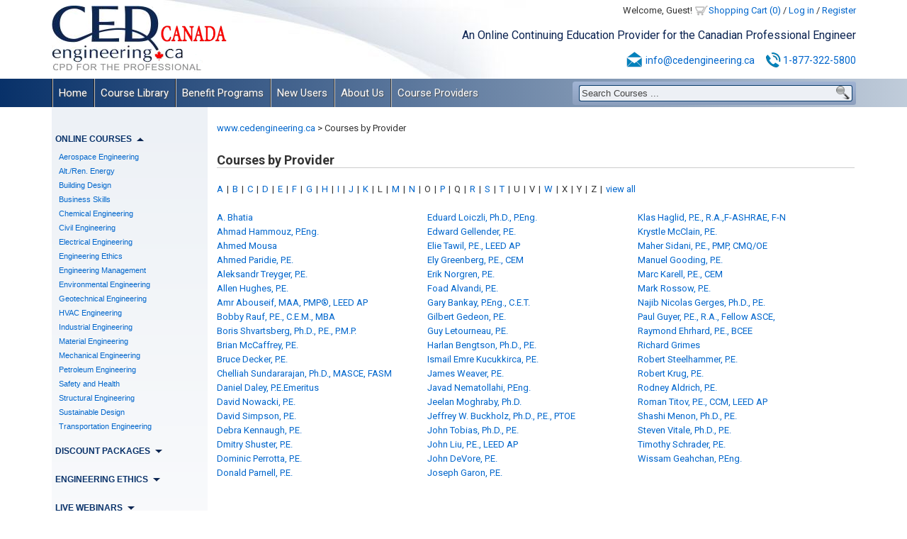

--- FILE ---
content_type: text/html; charset=UTF-8
request_url: https://www.cedengineering.ca/provider-courses
body_size: 35475
content:
<!DOCTYPE html>
<html lang="en">
<head>
    <meta http-equiv="Content-Security-Policy" content="default-src 'self' 'unsafe-inline' 'unsafe-eval' https://www.google.com https://www.gstatic.com https://www.google-analytics.com https://fonts.googleapis.com  https://fonts.gstatic.com https://www.youtube.com https://www.vimeo.com https://vimeo.com https://player.vimeo.com https://www.cedengineering.com" />
<meta http-equiv="Content-Type" content="text/html; charset=utf-8" />

<script type="text/javascript" src="https://www.cedengineering.ca/common/all_common_frontend.js"></script>
<script type="text/javascript" src="https://www.cedengineering.ca/common/calendar/RGF_DatePicker.js"></script>
 
<link rel="stylesheet" type="text/css" href="https://www.cedengineering.ca/common/all_common.css" />
<link rel="stylesheet" type="text/css" href="https://www.cedengineering.ca/common/calendar/RGF_DatePicker.css" />

<meta name="description" content="CED Engineering | PDH Courses Online" />
<meta name="keywords" content="" />
<meta name="dc.language" content="en" />
<title>CED Engineering | PDH Courses Online</title>
<meta name="viewport" content="width=device-width,initial-scale=1" />
<link type="text/css" rel="stylesheet" href="https://www.cedengineering.ca/templates/templates_c0mm0n_files/css/styles.css?ver18" />
<script src="https://www.cedengineering.ca/templates/templates_c0mm0n_files/js/jscripts.js?ver25"></script>
<script src="https://www.google.com/recaptcha/api.js?onload=CaptchaCallback&render=explicit"></script>
<script>
  (function(i,s,o,g,r,a,m){i['GoogleAnalyticsObject']=r;i[r]=i[r]||function(){
  (i[r].q=i[r].q||[]).push(arguments)},i[r].l=1*new Date();a=s.createElement(o),
  m=s.getElementsByTagName(o)[0];a.async=1;a.src=g;m.parentNode.insertBefore(a,m)
  })(window,document,'script','//www.google-analytics.com/analytics.js','ga');

  ga('create', 'UA-7654141-1', 'auto');
  ga('send', 'pageview');
</script>

<meta property="og:title" content="Courses by Provider" />
<meta property="og:type" content="article" />
<meta property="og:url" content="https://www.cedengineering.ca/provider-courses" />
<meta property="og:image" content="https://www.cedengineering.ca/images/fbref.png" />
<meta property="fb:admins" content="34801930" />
<meta property="og:site_name" content="www.cedengineering.ca" />
<meta property="og:description" content="CED Engineering | PDH Courses Online" />
<base href="https://www.cedengineering.ca/" />
<link rel="canonical" href="https://www.cedengineering.ca/provider-courses" />
</head>
<body>
<div style="color:#000000; display:none;" id="messageBar2" onclick="$(this).hide();"></div>

    <div id="wrapper">
        <div id="header">
        	<div id="logo" class="mob"><a href="https://www.cedengineering.ca/"></a></div>
        	<div id="user_menu" class="mob"><div id="user_menu_links">Welcome, Guest! <span class="user_menu_menu"><a id="usermenu_shopping_cart" href="javascript:void(0);" class="mh">Shopping Cart (0)<div id="cart_summary"><div class="p10">Your shopping cart is empty.</div></div></a> <a id="usermenu_shopping_cart2" href="https://www.cedengineering.ca/cart" class="msh">Shopping Cart (0)</a> <span class="usermenu_separator">/</span> <a href="login">Log in</a> <span class="usermenu_separator">/</span> <a href="register">Register</a></span></div></div>
        	<div id="slogan" class="mob">An Online Continuing Education Provider for the Canadian Professional Engineer
</div>
            <div id="contact_top" class="mob">
            	<img src="https://www.cedengineering.ca/templates/templates_c0mm0n_files/images/emailicon.png" width="25" height="25" alt="Email:" /><a href="mailto:info@cedengineering.ca">info@cedengineering.ca</a>
 
                <img src="https://www.cedengineering.ca/templates/templates_c0mm0n_files/images/phoneicon.png" width="27" height="25" alt="Phone:" class="ml10 mr0" /><a href="tel:18773225800">1-877-322-5800</a>
 
            </div>
            <div id="search_out" class="mob"><div id="search_in">
<input id="cmssearchfield_1" class="search_field" value="Search Courses ..." type="text" onfocus="if(this.value == 'Search Courses ...'){this.value = '';}" onblur="if(this.value == ''){this.value = 'Search Courses ...';}" onkeyup="cmssearch1(event); function cmssearch1(event){if(event.keyCode == 13){$('#cmssearchbutton_1').click();}}" /><input id="cmssearchbutton_1" class="search_button" style="" value="" type="button" onclick="if($('#cmssearchfield_1').val() == 'Search Courses ...'){$('#cmssearchfield_1').val('');} window.location='https://www.cedengineering.ca/search?wmq='+document.getElementById('cmssearchfield_1').value;" />
</div></div>
        </div>
        <div id="menu">
<div id="responsiveMenu">MENU</div>
<ul class="cmsmenu" id="mainMenu">
<li class="mainMenuItem mb1" id="mainMenu1"><a href="https://www.cedengineering.ca/" title="PDH Courses Online. PDH for Professional Engineers. PDH Engineering." target="_self">Home</a></li>
<li class="mainMenuItem mb1" id="mainMenu2">
<a href="https://www.cedengineering.ca/course-library" title="Course Library - Browse PDH Courses Online and PE Renewal Courses" target="_self">Course Library</a><ul>
<li class=""><a href="https://www.cedengineering.ca/cpd-online-courses" title="PDH Courses.Engineering PDH Courses Online.PDH for professional Engineers" target="_self">CPD Online Courses</a></li>
<li class=""><a href="https://www.cedengineering.ca/cpd-discount-packages" title="Online PDH Courses Package Deals.Affordable PDH for professional Engineers" target="_self">CPD Discount Packages</a></li>
<li class=""><a href="https://www.cedengineering.ca/engineering-ethics" title="" target="_self">CPD Engineering Ethics</a></li>
<li class=""><a href="https://www.cedengineering.ca/cpd-live-webinars" title="Live Webinars - Earn your PE Continuing Education with live webinars" target="_self">CPD Live Webinars</a></li>
<li class=""><a href="https://www.cedengineering.ca/cpd-video-presentations" title="Video Presentation PDH Courses.Engineering PDH Courses Online." target="_self">CPD Video Presentations</a></li>
<li class=""><a href="https://www.cedengineering.ca/cpd-interactive-courses" title="Interactive Videos PDH Courses.Engineering PDH Courses Online." target="_self">CPD Interactive Courses</a></li>
</ul>
</li>
<li class="mainMenuItem mb1" id="mainMenu3">
<a href="https://www.cedengineering.ca/benefit-programs" title="Benefit Programs - Get Great Deals on Online PDH Courses for Engineers" target="_self">Benefit Programs</a><ul>
<li class=""><a href="https://www.cedengineering.ca/free-1-cpd-course" title="Free 1 PDH Course - Receive professional engineer credits for visiting" target="_self">Free 1 CPD Course</a></li>
<li class=""><a href="https://www.cedengineering.ca/ced-newsletter" title="CED Newsletter - Sign up to learn more about PDH Courses and PDHs for PE" target="_self">CED Newsletter Subscription</a></li>
<li class=""><a href="https://www.cedengineering.ca/corporate-enrollment-programs" title="Corporate Enrollment Programs - PDH for Professional Engineers" target="_self">Corporate Enrollment Programs</a></li>
<li class=""><a href="https://www.cedengineering.ca/peng-referral" title="PE Referral - Receive a discount on PDH courses by referring other PEs" target="_self">P.Eng. Referral</a></li>
</ul>
</li>
<li class="mainMenuItem mb2" id="mainMenu4">
<a href="https://www.cedengineering.ca/new-users" title="New Users - Learn how to take PDH Courses Online and earn PE Credits" target="_self">New Users</a><ul>
<li class=""><a href="https://www.cedengineering.ca/how-it-works" title="How It Works-Find engineering PDH courses online and earn PDHS for pe." target="_self">How It Works</a></li>
<li class=""><a href="https://www.cedengineering.ca/register" title="Register-Complete the following form to enroll in pe renewal courses." target="_self">User Registration</a></li>
<li class=""><a href="https://www.cedengineering.ca/provincial-board-requirements" title="Provincial Board Requirements - CPD Continuing Education requirement by Canadian Province." target="_self">Provincial Board Requirements</a></li>
<li class=""><a href="https://www.cedengineering.ca/100-satisfaction-guarantee" title="" target="_self">100% Satisfaction Guarantee</a></li>
<li class=""><a href="https://www.cedengineering.ca/faq" title="Frequently Asked Questions - PDH Courses and PE Renewal Courses" target="_self">FAQ</a></li>
</ul>
</li>
<li class="mainMenuItem mb2" id="mainMenu5">
<a href="https://www.cedengineering.ca/about-us" title="About Us - PDH Courses and Credits for Professional Engineers" target="_self">About Us</a><ul>
<li class=""><a href="https://www.cedengineering.ca/corporate-profile" title="Corporate Profile - The top website for Professional Engineer PDH" target="_self">Corporate Profile</a></li>
<li class=""><a href="https://www.cedengineering.ca/approved-sponsor" title="Approved Sponsor - A variety of states approve CED for Engineering PDH" target="_self">Approved Sponsor</a></li>
<li class=""><a href="https://www.cedengineering.ca/accepted-courses" title="Accepted Courses - See which states accept CED&#039;s PDHs for PE courses" target="_self">Accepted Courses</a></li>
<li class=""><a href="https://www.cedengineering.ca/course-provider-biographies" title="Course Provider Biographies - Offering Professional Engineer PDH" target="_self">Course Provider Biographies</a></li>
<li class=""><a href="https://www.cedengineering.ca/contact-us" title="Contact Us - For any questions about PDH Courses or PE Renewal Courses" target="_self">Contact Us</a></li>
</ul>
</li>
<li class="mainMenuItem mb2" id="mainMenu6">
<a href="https://www.cedengineering.ca/course-providers" title="Course Providers - Help your peers earn professional engineer credits" target="_self">Course Providers</a><ul>
<li class=""><a href="https://www.cedengineering.ca/provider-registration" title="Provider Registration - Online PDH Courses for Professional Engineers" target="_self">Course Provider Registration</a></li>
<li class=""><a href="https://www.cedengineering.ca/course-provider-qualifications" title="Course Provider Qualifications-Criteria for presenters of PDH courses." target="_self">Course Provider Qualifications</a></li>
<li class=""><a href="https://www.cedengineering.ca/how-to-provide-a-course" title="How to Provide a Course - Engineering PDH and PDH Courses Online" target="_self">How to Provide a Course</a></li>
<li class=""><a href="https://www.cedengineering.ca/course-provider-earnings" title="Course Provider Earnings-Earn a percentage for your PDH courses." target="_self">Course Provider Earnings</a></li>
<li class=""><a href="https://www.cedengineering.ca/course-provider-search" title="Course Provider Search-Bios for engineers offering online PDH courses." target="_self">Course Provider Search</a></li>
</ul>
</li>
</ul>
</div>
        <div class="clear"></div>
        <div id="content_wrapper">
        	 <div id="leftcol"><br   />
<h2 id="online_courses" class="leftm">Online Courses<span class="arrow_down"></span></h2>
<div id="online_courses_content" style=" " class="leftcontent">
<ul id="leftcats"><li class="catleft "><div class="hideit"></div><a class="catleft_a" href="https://www.cedengineering.ca/categories/aerospace-engineering" >Aerospace Engineering</a><ul class="subcatleft_wrapper "><li class=""><a href="https://www.cedengineering.ca/aerospace-engineering/aerospace-fundamentals" >Aerospace Fundamentals</a></li><li class=""><a href="https://www.cedengineering.ca/aerospace-engineering/aviation-fuels" >Aviation Fuels</a></li></ul></li><li class="catleft "><div class="hideit"></div><a class="catleft_a" href="https://www.cedengineering.ca/categories/alt-ren-energy" >Alt./Ren. Energy</a><ul class="subcatleft_wrapper "><li class=""><a href="https://www.cedengineering.ca/alt-ren-energy/biomass-fuels" >Biomass Fuels</a></li><li class=""><a href="https://www.cedengineering.ca/alt-ren-energy/hydrogen" >Hydrogen</a></li><li class=""><a href="https://www.cedengineering.ca/alt-ren-energy/renewable-sources" >Renewable Sources</a></li><li class=""><a href="https://www.cedengineering.ca/alt-ren-energy/solar-energy" >Solar Energy</a></li><li class=""><a href="https://www.cedengineering.ca/alt-ren-energy/wind-energy" >Wind Energy</a></li></ul></li><li class="catleft "><div class="hideit"></div><a class="catleft_a" href="https://www.cedengineering.ca/categories/building-design" >Building Design</a><ul class="subcatleft_wrapper "><li class=""><a href="https://www.cedengineering.ca/building-design/building-design-fundamentals" >Building Design Fundamentals</a></li><li class=""><a href="https://www.cedengineering.ca/building-design/facility-design" >Facility Design</a></li></ul></li><li class="catleft "><div class="hideit"></div><a class="catleft_a" href="https://www.cedengineering.ca/categories/business-skills" >Business Skills</a><ul class="subcatleft_wrapper "><li class=""><a href="https://www.cedengineering.ca/business-skills/business-planning" >Business Planning</a></li><li class=""><a href="https://www.cedengineering.ca/business-skills/conflict-resolution" >Conflict Resolution</a></li><li class=""><a href="https://www.cedengineering.ca/business-skills/finance-and-economics" >Finance and Economics</a></li><li class=""><a href="https://www.cedengineering.ca/business-skills/management-and-leadership" >Management and Leadership</a></li><li class=""><a href="https://www.cedengineering.ca/business-skills/marketing-and-communication" >Marketing and Communication</a></li><li class=""><a href="https://www.cedengineering.ca/business-skills/performance-and-productivity" >Performance and Productivity</a></li><li class=""><a href="https://www.cedengineering.ca/business-skills/public-influence" >Public Influence</a></li><li class=""><a href="https://www.cedengineering.ca/business-skills/self-development" >Self Development</a></li></ul></li><li class="catleft "><div class="hideit"></div><a class="catleft_a" href="https://www.cedengineering.ca/categories/chemical-engineering" >Chemical Engineering</a><ul class="subcatleft_wrapper "><li class=""><a href="https://www.cedengineering.ca/chemical-engineering/chemical-fundamentals" >Chemical Fundamentals</a></li><li class=""><a href="https://www.cedengineering.ca/chemical-engineering/cooling-water-treatment" >Cooling Water Treatment</a></li><li class=""><a href="https://www.cedengineering.ca/chemical-engineering/disinfection-systems" >Disinfection Systems</a></li><li class=""><a href="https://www.cedengineering.ca/chemical-engineering/industrial-water-treatment" >Industrial Water Treatment</a></li><li class=""><a href="https://www.cedengineering.ca/chemical-engineering/wastewater-treatment" >Wastewater Treatment</a></li><li class=""><a href="https://www.cedengineering.ca/chemical-engineering/water-treatment" >Water Treatment</a></li></ul></li><li class="catleft "><div class="hideit"></div><a class="catleft_a" href="https://www.cedengineering.ca/categories/civil-engineering" >Civil Engineering</a><ul class="subcatleft_wrapper "><li class=""><a href="https://www.cedengineering.ca/civil-engineering/concrete" >Concrete</a></li><li class=""><a href="https://www.cedengineering.ca/civil-engineering/erosion-control" >Erosion Control</a></li><li class=""><a href="https://www.cedengineering.ca/civil-engineering/hydrology" >Hydrology</a></li><li class=""><a href="https://www.cedengineering.ca/civil-engineering/pavement-design" >Pavement Design</a></li><li class=""><a href="https://www.cedengineering.ca/civil-engineering/site-development" >Site Development</a></li><li class=""><a href="https://www.cedengineering.ca/civil-engineering/stormwater-management" >Stormwater Management</a></li><li class=""><a href="https://www.cedengineering.ca/civil-engineering/water-supply" >Water Supply</a></li></ul></li><li class="catleft "><div class="hideit"></div><a class="catleft_a" href="https://www.cedengineering.ca/categories/electrical-engineering" >Electrical Engineering</a><ul class="subcatleft_wrapper "><li class=""><a href="https://www.cedengineering.ca/electrical-engineering/acdc-currents" >AC/DC Currents</a></li><li class=""><a href="https://www.cedengineering.ca/electrical-engineering/circuit-measurements" >Circuit Measurements</a></li><li class=""><a href="https://www.cedengineering.ca/electrical-engineering/communication-systems" >Communication Systems</a></li><li class=""><a href="https://www.cedengineering.ca/electrical-engineering/control-systems" >Control Systems</a></li><li class=""><a href="https://www.cedengineering.ca/electrical-engineering/electrical-distribution" >Electrical Distribution</a></li><li class=""><a href="https://www.cedengineering.ca/electrical-engineering/electrical-equipment" >Electrical Equipment</a></li><li class=""><a href="https://www.cedengineering.ca/electrical-engineering/electrical-fundamentals" >Electrical Fundamentals</a></li><li class=""><a href="https://www.cedengineering.ca/electrical-engineering/electrical-substations" >Electrical Substations</a></li><li class=""><a href="https://www.cedengineering.ca/electrical-engineering/equipment-testing" >Equipment Testing</a></li><li class=""><a href="https://www.cedengineering.ca/electrical-engineering/motors-and-generators" >Motors and Generators</a></li><li class=""><a href="https://www.cedengineering.ca/electrical-engineering/protection-systems" >Protection Systems</a></li><li class=""><a href="https://www.cedengineering.ca/electrical-engineering/voltage-regulation" >Voltage Regulation</a></li></ul></li><li class="catleft "><div class="hideit"></div><a class="catleft_a" href="https://www.cedengineering.ca/categories/engineering-ethics" >Engineering Ethics</a><ul class="subcatleft_wrapper "><li class=""><a href="https://www.cedengineering.ca/engineering-ethics/engineering-catastrophies" >Engineering Catastrophes</a></li><li class=""><a href="https://www.cedengineering.ca/engineering-ethics/general-ethics" >General Ethics</a></li></ul></li><li class="catleft "><div class="hideit"></div><a class="catleft_a" href="https://www.cedengineering.ca/categories/engineering-management" >Engineering Management</a><ul class="subcatleft_wrapper "><li class=""><a href="https://www.cedengineering.ca/engineering-management/contract-administration" >Contract Administration</a></li><li class=""><a href="https://www.cedengineering.ca/engineering-management/engineering-mega-projects" >Engineering MegaProjects</a></li><li class=""><a href="https://www.cedengineering.ca/engineering-management/maintenance-management" >Maintenance Management</a></li><li class=""><a href="https://www.cedengineering.ca/engineering-management/plant-management" >Plant Management</a></li><li class=""><a href="https://www.cedengineering.ca/engineering-management/project-management" >Project Management</a></li><li class=""><a href="https://www.cedengineering.ca/engineering-management/reliability-management" >Reliability Management</a></li><li class=""><a href="https://www.cedengineering.ca/engineering-management/value-engineering" >Value Engineering</a></li></ul></li><li class="catleft "><div class="hideit"></div><a class="catleft_a" href="https://www.cedengineering.ca/categories/environmental-engineering" >Environmental Engineering</a><ul class="subcatleft_wrapper "><li class=""><a href="https://www.cedengineering.ca/environmental-engineering/air-pollution" >Air Pollution</a></li><li class=""><a href="https://www.cedengineering.ca/environmental-engineering/building-contaminants" >Building Contaminants</a></li><li class=""><a href="https://www.cedengineering.ca/environmental-engineering/decarbonization" >Decarbonization</a></li><li class=""><a href="https://www.cedengineering.ca/environmental-engineering/environmental-impacts" >Environmental Impacts</a></li><li class=""><a href="https://www.cedengineering.ca/environmental-engineering/indoor-environmental-quality" >Indoor Environmental Quality</a></li><li class=""><a href="https://www.cedengineering.ca/environmental-engineering/site-remediationprotection" >Site Remediation/Protection</a></li><li class=""><a href="https://www.cedengineering.ca/environmental-engineering/solid-waste" >Solid Waste</a></li></ul></li><li class="catleft "><div class="hideit"></div><a class="catleft_a" href="https://www.cedengineering.ca/categories/geotechnical-engineering" >Geotechnical Engineering</a><ul class="subcatleft_wrapper "><li class=""><a href="https://www.cedengineering.ca/geotechnical-engineering/dams" >Dams</a></li><li class=""><a href="https://www.cedengineering.ca/geotechnical-engineering/retaining-structures" >Retaining Structures</a></li><li class=""><a href="https://www.cedengineering.ca/geotechnical-engineering/slope-stability" >Slope Stability</a></li><li class=""><a href="https://www.cedengineering.ca/geotechnical-engineering/soil-mechanics" >Soil Mechanics</a></li></ul></li><li class="catleft "><div class="hideit"></div><a class="catleft_a" href="https://www.cedengineering.ca/categories/hvac-engineering" >HVAC Engineering</a><ul class="subcatleft_wrapper "><li class=""><a href="https://www.cedengineering.ca/hvac-engineering/ductwork" >Ductwork</a></li><li class=""><a href="https://www.cedengineering.ca/hvac-engineering/hvac-applications" >HVAC Applications</a></li><li class=""><a href="https://www.cedengineering.ca/hvac-engineering/hvac-distribution" >HVAC Distribution</a></li><li class=""><a href="https://www.cedengineering.ca/hvac-engineering/hvac-for-facilities" >HVAC for Facilities</a></li><li class=""><a href="https://www.cedengineering.ca/hvac-engineering/hvac-fundamentals" >HVAC Fundamentals</a></li><li class=""><a href="https://www.cedengineering.ca/hvac-engineering/hvac-systems-and-equipment" >Systems and Equipment</a></li><li class=""><a href="https://www.cedengineering.ca/hvac-engineering/ventilation" >Ventilation</a></li></ul></li><li class="catleft "><div class="hideit"></div><a class="catleft_a" href="https://www.cedengineering.ca/categories/industrial-engineering" >Industrial Engineering</a><ul class="subcatleft_wrapper "><li class=""><a href="https://www.cedengineering.ca/industrial-engineering/industrial-systems" >Industrial Systems</a></li><li class=""><a href="https://www.cedengineering.ca/industrial-engineering/nuclear-systems" >Nuclear Systems</a></li><li class=""><a href="https://www.cedengineering.ca/industrial-engineering/power-plants" >Power Plants</a></li><li class=""><a href="https://www.cedengineering.ca/industrial-engineering/steam-systems" >Steam Systems</a></li></ul></li><li class="catleft "><div class="hideit"></div><a class="catleft_a" href="https://www.cedengineering.ca/categories/materials" >Material Engineering</a><ul class="subcatleft_wrapper "><li class=""><a href="https://www.cedengineering.ca/materials/cathodic-protection" >Cathodic Protection</a></li><li class=""><a href="https://www.cedengineering.ca/materials/coating-and-lubrication" >Coating and Lubrication</a></li><li class=""><a href="https://www.cedengineering.ca/materials/material-applications" >Material Applications</a></li><li class=""><a href="https://www.cedengineering.ca/materials/material-properties" >Material Properties</a></li><li class=""><a href="https://www.cedengineering.ca/materials/thermal-insulation" >Thermal Insulation</a></li></ul></li><li class="catleft "><div class="hideit"></div><a class="catleft_a" href="https://www.cedengineering.ca/categories/mechanical-engineering" >Mechanical Engineering</a><ul class="subcatleft_wrapper "><li class=""><a href="https://www.cedengineering.ca/mechanical-engineering/automotive" >Automotive</a></li><li class=""><a href="https://www.cedengineering.ca/mechanical-engineering/compressed-air-systems" >Compressed Air Systems</a></li><li class=""><a href="https://www.cedengineering.ca/mechanical-engineering/fire-protection" >Fire Protection</a></li><li class=""><a href="https://www.cedengineering.ca/mechanical-engineering/gears-and-bearings" >Gears and Bearings</a></li><li class=""><a href="https://www.cedengineering.ca/mechanical-engineering/hydraulics" >Hydraulics</a></li><li class=""><a href="https://www.cedengineering.ca/mechanical-engineering/mechanical-fundamentals" >Mechanical Fundamentals</a></li><li class=""><a href="https://www.cedengineering.ca/mechanical-engineering/piping-systems" >Piping Systems</a></li><li class=""><a href="https://www.cedengineering.ca/mechanical-engineering/plumbing-systems" >Plumbing Systems</a></li><li class=""><a href="https://www.cedengineering.ca/mechanical-engineering/pumping-systems" >Pumping Systems</a></li><li class=""><a href="https://www.cedengineering.ca/mechanical-engineering/systems-and-equipment" >Systems and Equipment</a></li><li class=""><a href="https://www.cedengineering.ca/mechanical-engineering/thermodynamics" >Thermodynamics</a></li></ul></li><li class="catleft "><div class="hideit"></div><a class="catleft_a" href="https://www.cedengineering.ca/categories/petroleum-engineering" >Petroleum Engineering</a><ul class="subcatleft_wrapper "><li class=""><a href="https://www.cedengineering.ca/petroleum-engineering/oil-and-gas" >Oil and Gas</a></li></ul></li><li class="catleft "><div class="hideit"></div><a class="catleft_a" href="https://www.cedengineering.ca/categories/life-safety" >Safety and Health</a><ul class="subcatleft_wrapper "><li class=""><a href="https://www.cedengineering.ca/life-safety/cbr-protection" >CBR Protection</a></li><li class=""><a href="https://www.cedengineering.ca/life-safety/chemical-hazards" >Chemical Hazards</a></li><li class=""><a href="https://www.cedengineering.ca/life-safety/electrical-hazards" >Electrical Hazards</a></li><li class=""><a href="https://www.cedengineering.ca/life-safety/safety-fundamentals" >Safety Fundamentals</a></li></ul></li><li class="catleft "><div class="hideit"></div><a class="catleft_a" href="https://www.cedengineering.ca/categories/structural-engineering" >Structural Engineering</a><ul class="subcatleft_wrapper "><li class=""><a href="https://www.cedengineering.ca/structural-engineering/bridge-design" >Bridge Design</a></li><li class=""><a href="https://www.cedengineering.ca/structural-engineering/bridge-inspections" >Bridge Inspections</a></li><li class=""><a href="https://www.cedengineering.ca/structural-engineering/culverts" >Culverts</a></li><li class=""><a href="https://www.cedengineering.ca/structural-engineering/flood-construction" >Flood Construction</a></li><li class=""><a href="https://www.cedengineering.ca/structural-engineering/high-wind-construction" >High-Wind Construction</a></li><li class=""><a href="https://www.cedengineering.ca/structural-engineering/seismic-construction" >Seismic Construction</a></li><li class=""><a href="https://www.cedengineering.ca/structural-engineering/tunnels" >Tunnels</a></li><li class=""><a href="https://www.cedengineering.ca/structural-engineering/wood-applications" >Wood Applications</a></li></ul></li><li class="catleft "><div class="hideit"></div><a class="catleft_a" href="https://www.cedengineering.ca/categories/sustainable-design" >Sustainable Design</a><ul class="subcatleft_wrapper "><li class=""><a href="https://www.cedengineering.ca/sustainable-design/energy-efficient-homes" >Energy Efficient Homes</a></li><li class=""><a href="https://www.cedengineering.ca/sustainable-design/energy-management" >Energy Management</a></li><li class=""><a href="https://www.cedengineering.ca/sustainable-design/green-roofs-and-exteriors" >Green Roofs and Exteriors</a></li><li class=""><a href="https://www.cedengineering.ca/sustainable-design/high-performance-buildings" >High Performance Buildings</a></li><li class=""><a href="https://www.cedengineering.ca/sustainable-design/hvac-system-improvements" >HVAC System Improvements</a></li><li class=""><a href="https://www.cedengineering.ca/sustainable-design/lighting-assessments" >Lighting Assessments</a></li><li class=""><a href="https://www.cedengineering.ca/sustainable-design/mep-energy-savings" >MEP Energy Savings</a></li></ul></li><li class="catleft "><div class="hideit"></div><a class="catleft_a" href="https://www.cedengineering.ca/categories/transportation-engineering" >Transportation Engineering</a><ul class="subcatleft_wrapper "><li class=""><a href="https://www.cedengineering.ca/transportation-engineering/lane-use-management" >Lane Use Management</a></li><li class=""><a href="https://www.cedengineering.ca/transportation-engineering/roadway-design" >Roadway Design</a></li><li class=""><a href="https://www.cedengineering.ca/transportation-engineering/roundabout-design" >Roundabout Design</a></li><li class=""><a href="https://www.cedengineering.ca/transportation-engineering/traffic-control" >Traffic Control</a></li><li class=""><a href="https://www.cedengineering.ca/transportation-engineering/traffic-signals" >Traffic Signals</a></li><li class=""><a href="https://www.cedengineering.ca/transportation-engineering/transportation-planning" >Transportation Planning</a></li><li class=""><a href="https://www.cedengineering.ca/transportation-engineering/transportation-safety" >Transportation Safety</a></li></ul></li></ul></div>
<h2 id="discount_packages" class="leftm">Discount Packages<span class="arrow_up"></span></h2>
<div id="discount_packages_content" style=" " class="leftcontent">
<ul><li class=""><a href="https://www.cedengineering.ca/discount-package-categories/alberta" title="alberta" >Alberta</a></li><li class=""><a href="https://www.cedengineering.ca/discount-package-categories/british-columbia" title="british-columbia" >British Columbia</a></li><li class=""><a href="https://www.cedengineering.ca/discount-package-categories/manitoba" title="manitoba" >Manitoba</a></li><li class=""><a href="https://www.cedengineering.ca/discount-package-categories/new-brunswick" title="new-brunswick" >New Brunswick</a></li><li class=""><a href="https://www.cedengineering.ca/discount-package-categories/newfoundland-and-labrador" title="newfoundland-and-labrador" >Newfoundland and Labrador</a></li><li class=""><a href="https://www.cedengineering.ca/discount-package-categories/northwest-territories" title="northwest-territories-and-nunavut" >Northwest Territories and Nunavut</a></li><li class=""><a href="https://www.cedengineering.ca/discount-package-categories/nova-scotia" title="nova-scotia" >Nova Scotia</a></li><li class=""><a href="https://www.cedengineering.ca/discount-package-categories/ontario" title="ontario" >Ontario</a></li><li class=""><a href="https://www.cedengineering.ca/discount-package-categories/prince-edward-island" title="prince-edward-island" >Prince Edward Island</a></li><li class=""><a href="https://www.cedengineering.ca/discount-package-categories/qebec" title="quebec" >Quebec</a></li><li class=""><a href="https://www.cedengineering.ca/discount-package-categories/saskatchewan" title="saskatchewan" >Saskatchewan</a></li><li class=""><a href="https://www.cedengineering.ca/discount-package-categories/yukon" title="yukon" >Yukon</a></li></ul></div>

<h2 id="enthics_laws_and_rules" class="leftm">Engineering Ethics<span class="arrow_up"></span></h2>
<div id="enthics_laws_and_rules_content" style=" " class="leftcontent">
	<ul>
    <li><a href="https://www.cedengineering.ca/laws-and-ethics/engineering-catastrophies">Engineering Catastrophes</a></li><li><a href="https://www.cedengineering.ca/laws-and-ethics/general-ethics">General Ethics</a></li>            
	
    </ul>
</div>

<h2 id="live_webinars" class="leftm">Live Webinars<span class="arrow_up"></span></h2>
<div id="live_webinars_content" style=" " class="leftcontent">
<ul><li><a href="https://www.cedengineering.ca/all-live-webinars">All Webinars</a></li><li class=""><a href="https://www.cedengineering.ca/live-webinar-categories/altren-energy" >Alt./Ren. Energy</a></li><li class=""><a href="https://www.cedengineering.ca/live-webinar-categories/building-design" >Building Design</a></li><li class=""><a href="https://www.cedengineering.ca/live-webinar-categories/business-skills" >Business Skills</a></li><li class=""><a href="https://www.cedengineering.ca/live-webinar-categories/chemical-engineering" >Chemical Engineering</a></li><li class=""><a href="https://www.cedengineering.ca/live-webinar-categories/civil-engineering" >Civil Engineering</a></li><li class=""><a href="https://www.cedengineering.ca/live-webinar-categories/electrical-engineering" >Electrical Engineering</a></li><li class=""><a href="https://www.cedengineering.ca/live-webinar-categories/engineering-management" >Engineering Management</a></li><li class=""><a href="https://www.cedengineering.ca/live-webinar-categories/environmental-engineering" >Environmental Engineering</a></li><li class=""><a href="https://www.cedengineering.ca/live-webinar-categories/catastrophies-and-ethics" >Ethics and Catastrophies</a></li><li class=""><a href="https://www.cedengineering.ca/live-webinar-categories/material-engineering" >Material Engineering</a></li><li class=""><a href="https://www.cedengineering.ca/live-webinar-categories/mechanical-engineering" >Mechanical Engineering</a></li><li class=""><a href="https://www.cedengineering.ca/live-webinar-categories/oil-and-gas" >Oil and Gas</a></li><li class=""><a href="https://www.cedengineering.ca/live-webinar-categories/transportation-engineering" >Transportation Engineering</a></li></ul></div>

<h2 id="video_presentations" class="leftm">Video Presentations<span class="arrow_up"></span></h2>
<div id="video_presentations_content" style=" " class="leftcontent">
<ul><li class=""><a href="https://www.cedengineering.ca/video-presentation-categories/alt-ren-energy" >Alt./Ren. Energy</a></li><li class=""><a href="https://www.cedengineering.ca/video-presentation-categories/business-skills" >Business Skills</a></li><li class=""><a href="https://www.cedengineering.ca/video-presentation-categories/civil-engineering" >Civil Engineering</a></li><li class=""><a href="https://www.cedengineering.ca/video-presentation-categories/electrical-engineering" >Electrical Engineering</a></li><li class=""><a href="https://www.cedengineering.ca/video-presentation-categories/environmental-engineering" >Environmental Engineering</a></li><li class=""><a href="https://www.cedengineering.ca/video-presentation-categories/industrial-engineering" >Industrial Engineering</a></li><li class=""><a href="https://www.cedengineering.ca/video-presentation-categories/mechanical-engineering" >Mechanical Engineering</a></li><li class=""><a href="https://www.cedengineering.ca/video-presentation-categories/safety-and-health" >Safety and Health</a></li><li class=""><a href="https://www.cedengineering.ca/video-presentation-categories/sustainable-design" >Sustainable Design</a></li></ul></div>

<h2 id="interactive_videos" class="leftm">Interactive Courses<span class="arrow_up"></span></h2>
<div id="interactive_videos_content" style="" class="leftcontent">
<ul><li class=""><a href="https://www.cedengineering.ca/interactive-video-categories/alt-ren-energy" >Alt./Ren. Energy</a></li><li class=""><a href="https://www.cedengineering.ca/interactive-video-categories/building-design" >Building Design</a></li><li class=""><a href="https://www.cedengineering.ca/interactive-video-categories/civil-engineering" >Civil Engineering</a></li><li class=""><a href="https://www.cedengineering.ca/interactive-video-categories/electrical-engineering" >Electrical Engineering</a></li><li class=""><a href="https://www.cedengineering.ca/interactive-video-categories/engineering-catastrophes" >Engineering Catastrophes </a></li><li class=""><a href="https://www.cedengineering.ca/interactive-video-categories/environmental-engineering" >Environmental Engineering</a></li><li class=""><a href="https://www.cedengineering.ca/interactive-video-categories/geotechincal-engineering" >Geotechnical Engineering</a></li><li class=""><a href="https://www.cedengineering.ca/interactive-video-categories/material-engineering" >Material Engineering</a></li><li class=""><a href="https://www.cedengineering.ca/interactive-video-categories/mechanical-engineering" >Mechanical Engineering</a></li><li class=""><a href="https://www.cedengineering.ca/interactive-video-categories/safety-engineering" >Safety Engineering</a></li><li class=""><a href="https://www.cedengineering.ca/interactive-video-categories/structural-engineering" >Structural Engineering</a></li><li class=""><a href="https://www.cedengineering.ca/interactive-video-categories/sustainable-design" >Sustainable Design</a></li><li class=""><a href="https://www.cedengineering.ca/interactive-video-categories/transportation-engineering" >Transportation Engineering</a></li></ul></div>

<h2 class="leftm"><a href="provider-courses">Courses by Provider</a></h2>

<div id="lcol_contact">
<h2 class="leftm"><a href="contact-us">Contact Us</a></h2>

<h2 class="leftm">Phone:<br   /><a href="tel:0018773225800" class="lcol_link">1-877-322-5800</a></h2>

<h2 class="leftm">E-Mail:<br   /><a href="mailto:info@cedengineering.ca" class="lcol_link">info@cedengineering.ca</a></h2>

</div>




</div>
             <div id="content">
             	<div class="sys_Breadcrumbs"><a href="https://www.cedengineering.ca/" target="_self" title="www.cedengineering.ca">www.cedengineering.ca</a> <span class="sys_BC_separator">&#62;</span> Courses by Provider</div><h1 class="sys_TitleClass">Courses by Provider</h1><div class="azlisting mh"><a href="https://www.cedengineering.ca/provider-courses?l=A">A</a><span class="azlist_separator">|</span><a href="https://www.cedengineering.ca/provider-courses?l=B">B</a><span class="azlist_separator">|</span><a href="https://www.cedengineering.ca/provider-courses?l=C">C</a><span class="azlist_separator">|</span><a href="https://www.cedengineering.ca/provider-courses?l=D">D</a><span class="azlist_separator">|</span><a href="https://www.cedengineering.ca/provider-courses?l=E">E</a><span class="azlist_separator">|</span><a href="https://www.cedengineering.ca/provider-courses?l=F">F</a><span class="azlist_separator">|</span><a href="https://www.cedengineering.ca/provider-courses?l=G">G</a><span class="azlist_separator">|</span><a href="https://www.cedengineering.ca/provider-courses?l=H">H</a><span class="azlist_separator">|</span><a href="https://www.cedengineering.ca/provider-courses?l=I">I</a><span class="azlist_separator">|</span><a href="https://www.cedengineering.ca/provider-courses?l=J">J</a><span class="azlist_separator">|</span><a href="https://www.cedengineering.ca/provider-courses?l=K">K</a><span class="azlist_separator">|</span>L<span class="azlist_separator">|</span><a href="https://www.cedengineering.ca/provider-courses?l=M">M</a><span class="azlist_separator">|</span><a href="https://www.cedengineering.ca/provider-courses?l=N">N</a><span class="azlist_separator">|</span>O<span class="azlist_separator">|</span><a href="https://www.cedengineering.ca/provider-courses?l=P">P</a><span class="azlist_separator">|</span>Q<span class="azlist_separator">|</span><a href="https://www.cedengineering.ca/provider-courses?l=R">R</a><span class="azlist_separator">|</span><a href="https://www.cedengineering.ca/provider-courses?l=S">S</a><span class="azlist_separator">|</span><a href="https://www.cedengineering.ca/provider-courses?l=T">T</a><span class="azlist_separator">|</span>U<span class="azlist_separator">|</span>V<span class="azlist_separator">|</span><a href="https://www.cedengineering.ca/provider-courses?l=W">W</a><span class="azlist_separator">|</span>X<span class="azlist_separator">|</span>Y<span class="azlist_separator">|</span>Z<span class="azlist_separator">|</span><a href="https://www.cedengineering.ca/provider-courses">view all</a></div><div class="azlistingDDwrapper msh"><select class="azlistingDD input_field" onchange="thissite.azlistingdd($(this).val())"><option value="https://www.cedengineering.ca/provider-courses">Please select</option><option value="https://www.cedengineering.ca/provider-courses?l=A" >A</option><option value="https://www.cedengineering.ca/provider-courses?l=B" >B</option><option value="https://www.cedengineering.ca/provider-courses?l=C" >C</option><option value="https://www.cedengineering.ca/provider-courses?l=D" >D</option><option value="https://www.cedengineering.ca/provider-courses?l=E" >E</option><option value="https://www.cedengineering.ca/provider-courses?l=F" >F</option><option value="https://www.cedengineering.ca/provider-courses?l=G" >G</option><option value="https://www.cedengineering.ca/provider-courses?l=H" >H</option><option value="https://www.cedengineering.ca/provider-courses?l=I" >I</option><option value="https://www.cedengineering.ca/provider-courses?l=J" >J</option><option value="https://www.cedengineering.ca/provider-courses?l=K" >K</option><option value="https://www.cedengineering.ca/provider-courses?l=M" >M</option><option value="https://www.cedengineering.ca/provider-courses?l=N" >N</option><option value="https://www.cedengineering.ca/provider-courses?l=P" >P</option><option value="https://www.cedengineering.ca/provider-courses?l=R" >R</option><option value="https://www.cedengineering.ca/provider-courses?l=S" >S</option><option value="https://www.cedengineering.ca/provider-courses?l=T" >T</option><option value="https://www.cedengineering.ca/provider-courses?l=W" >W</option></select></div><div class="providers_wrapper"><div class="listingThird" ><div><div class="providers_listing provider_name"><a href="#custom=true" onclick="thissite.active_element = this; return false;" rel="pPhoto_courses">A. Bhatia</a></div><div class="provider_courses"><h3>A. Bhatia</h3><div class="table pt20"><div class="row header"><div class="cell w12p tal">Course No</div><div class="cell w69p">Course Title</div><div class="cell w7p tar">PDH</div><div class="cell w12p tar">Cost (CAD)</div></div><div class="row category_row category23 subcategory83"><div class="cell w12p tal"> M05-005 </div><div class="cell w69p"> <a href="https://www.cedengineering.ca/courses/air-conditioning-psychrometrics">Air Conditioning Psychrometrics</a></div><div class="cell w7p tar"> 5 </div><div class="cell w12p tar">170.00 </div></div><div class="row category_row blueBg category23 subcategory80"><div class="cell w12p tal"> M04-028 </div><div class="cell w69p"> <a href="https://www.cedengineering.ca/courses/air-conditioning-with-thermal-energy-storage">Air Conditioning with Thermal Energy Storage</a></div><div class="cell w7p tar"> 4 </div><div class="cell w12p tar">136.00 </div></div><div class="row category_row category23 subcategory84"><div class="cell w12p tal"> M06-016 </div><div class="cell w69p"> <a href="https://www.cedengineering.ca/courses/alternatives-to-active-hvac-systems">Alternatives to Active HVAC Systems</a></div><div class="cell w7p tar"> 6 </div><div class="cell w12p tar">204.00 </div></div><div class="row category_row blueBg category3 subcategory101"><div class="cell w12p tal"> M06-031 </div><div class="cell w69p"> <a href="https://www.cedengineering.ca/courses/basic-fundamentals-of-gear-drives">Basic Fundamentals of Gear Drives</a></div><div class="cell w7p tar"> 6 </div><div class="cell w12p tar">204.00 </div></div><div class="row category_row category23 subcategory85"><div class="cell w12p tal"> M05-021 </div><div class="cell w69p"> <a href="https://www.cedengineering.ca/courses/battery-room-ventilation-and-safety">Battery Room Ventilation and Safety</a></div><div class="cell w7p tar"> 5 </div><div class="cell w12p tar">170.00 </div></div><div class="row category_row blueBg category24 subcategory10"><div class="cell w12p tal"> A06-001 </div><div class="cell w69p"> <a href="https://www.cedengineering.ca/courses/building-elevator-systems">Building Elevator Systems</a></div><div class="cell w7p tar"> 6 </div><div class="cell w12p tar">204.00 </div></div><div class="row category_row category23 subcategory84"><div class="cell w12p tal"> M05-012 </div><div class="cell w69p"> <a href="https://www.cedengineering.ca/courses/centralized-vs-decentralized-air-conditioning-systems">Centralized Vs. Decentralized Air Conditioning Systems</a></div><div class="cell w7p tar"> 5 </div><div class="cell w12p tar">170.00 </div></div><div class="row category_row blueBg category3 subcategory99"><div class="cell w12p tal"> M06-013 </div><div class="cell w69p"> <a href="https://www.cedengineering.ca/courses/compressed-air-energy-efficiency">Compressed Air Energy Efficiency</a></div><div class="cell w7p tar"> 6 </div><div class="cell w12p tar">204.00 </div></div><div class="row category_row category3 subcategory99"><div class="cell w12p tal"> M06-018 </div><div class="cell w69p"> <a href="https://www.cedengineering.ca/courses/compressors-and-compressed-air-systems">Compressors and Compressed Air Systems</a></div><div class="cell w7p tar"> 6 </div><div class="cell w12p tar">204.00 </div></div><div class="row category_row blueBg category3 subcategory104"><div class="cell w12p tal"> M04-034 </div><div class="cell w69p"> <a href="https://www.cedengineering.ca/courses/control-valve-basics-sizing-and-selection">Control Valve Basics: Sizing and Selection</a></div><div class="cell w7p tar"> 4 </div><div class="cell w12p tar">136.00 </div></div><div class="row category_row category23 subcategory83"><div class="cell w12p tal"> M06-004 </div><div class="cell w69p"> <a href="https://www.cedengineering.ca/courses/cooling-load-calculations-and-principles">Cooling Load Calculations and Principles</a></div><div class="cell w7p tar"> 6 </div><div class="cell w12p tar">204.00 </div></div><div class="row category_row blueBg category3 subcategory107"><div class="cell w12p tal"> M07-001 </div><div class="cell w69p"> <a href="https://www.cedengineering.ca/courses/cooling-towers">Cooling Towers</a></div><div class="cell w7p tar"> 7 </div><div class="cell w12p tar">238.00 </div></div><div class="row category_row category14 subcategory20"><div class="cell w12p tal"> M05-009 </div><div class="cell w69p"> <a href="https://www.cedengineering.ca/courses/cooling-water-problems-and-solutions">Cooling Water Problems and Solutions</a></div><div class="cell w7p tar"> 5 </div><div class="cell w12p tar">170.00 </div></div><div class="row category_row blueBg category11 subcategory86"><div class="cell w12p tal"> D06-005 </div><div class="cell w69p"> <a href="https://www.cedengineering.ca/courses/design-and-sizing-of-baghouse-dust-collectors">Design and Sizing of Baghouse Dust Collectors</a></div><div class="cell w7p tar"> 6 </div><div class="cell w12p tar">204.00 </div></div><div class="row category_row category25 subcategory4"><div class="cell w12p tal"> R08-002 </div><div class="cell w69p"> <a href="https://www.cedengineering.ca/courses/design-and-sizing-of-solar-photovoltaic-systems">Design and Sizing of Solar Photovoltaic Systems</a></div><div class="cell w7p tar"> 8 </div><div class="cell w12p tar">272.00 </div></div><div class="row category_row blueBg category23 subcategory81"><div class="cell w12p tal"> M06-017 </div><div class="cell w69p"> <a href="https://www.cedengineering.ca/courses/design-options-for-hvac-distribution-systems">Design Options for HVAC Distribution Systems</a></div><div class="cell w7p tar"> 6 </div><div class="cell w12p tar">204.00 </div></div><div class="row category_row category12 subcategory94"><div class="cell w12p tal"> D05-003 </div><div class="cell w69p"> <a href="https://www.cedengineering.ca/courses/fundamentals-of-arc-welding">Fundamentals of Arc Welding</a></div><div class="cell w7p tar"> 5 </div><div class="cell w12p tar">170.00 </div></div><div class="row category_row blueBg category12 subcategory94"><div class="cell w12p tal"> D06-002 </div><div class="cell w69p"> <a href="https://www.cedengineering.ca/courses/fundamentals-of-gas-cutting-and-welding">Fundamentals of Gas Cutting and Welding</a></div><div class="cell w7p tar"> 6 </div><div class="cell w12p tar">204.00 </div></div><div class="row category_row category23 subcategory83"><div class="cell w12p tal"> M05-003 </div><div class="cell w69p"> <a href="https://www.cedengineering.ca/courses/heat-loss-calculations-and-principles">Heat Loss Calculations and Principles</a></div><div class="cell w7p tar"> 5 </div><div class="cell w12p tar">170.00 </div></div><div class="row category_row blueBg category3 subcategory107"><div class="cell w12p tal"> M06-047 </div><div class="cell w69p"> <a href="https://www.cedengineering.ca/courses/heat-pumps-for-heating-and-cooling-r1">Heat Pumps for Heating and Cooling</a></div><div class="cell w7p tar"> 6 </div><div class="cell w12p tar">204.00 </div></div><div class="row category_row category23 subcategory80"><div class="cell w12p tal"> M04-029 </div><div class="cell w69p"> <a href="https://www.cedengineering.ca/courses/heat-rejection-options-in-hvac-systems">Heat Rejection Options in HVAC Systems</a></div><div class="cell w7p tar"> 4 </div><div class="cell w12p tar">136.00 </div></div><div class="row category_row blueBg category3 subcategory107"><div class="cell w12p tal"> E04-019 </div><div class="cell w69p"> <a href="https://www.cedengineering.ca/courses/heat-tracing-systems">Heat Tracing Systems</a></div><div class="cell w7p tar"> 4 </div><div class="cell w12p tar">136.00 </div></div><div class="row category_row category23 subcategory85"><div class="cell w12p tal"> M04-037 </div><div class="cell w69p"> <a href="https://www.cedengineering.ca/courses/hvac-guide-to-demand-control-ventilation">HVAC - Guide to Demand Control Ventilation</a></div><div class="cell w7p tar"> 4 </div><div class="cell w12p tar">136.00 </div></div><div class="row category_row blueBg category23 subcategory79"><div class="cell w12p tal"> M06-048 </div><div class="cell w69p"> <a href="https://www.cedengineering.ca/courses/hvac-how-to-size-and-design-ducts-r1">HVAC - How to Size and Design Ducts </a></div><div class="cell w7p tar"> 6 </div><div class="cell w12p tar">204.00 </div></div><div class="row category_row category23 subcategory85"><div class="cell w12p tal"> M04-038 </div><div class="cell w69p"> <a href="https://www.cedengineering.ca/courses/hvac-natural-ventilation-principles-and-practices">HVAC - Natural Ventilation Principles and Practices</a></div><div class="cell w7p tar"> 4 </div><div class="cell w12p tar">136.00 </div></div><div class="row category_row blueBg category23 subcategory81"><div class="cell w12p tal"> M05-008 </div><div class="cell w69p"> <a href="https://www.cedengineering.ca/courses/hvac-chilled-water-distribution-schemes">HVAC Chilled Water Distribution Schemes</a></div><div class="cell w7p tar"> 5 </div><div class="cell w12p tar">170.00 </div></div><div class="row category_row category23 subcategory83"><div class="cell w12p tal"> M06-012 </div><div class="cell w69p"> <a href="https://www.cedengineering.ca/courses/hvac-concepts-and-fundamentals">HVAC Concepts and Fundamentals</a></div><div class="cell w7p tar"> 6 </div><div class="cell w12p tar">204.00 </div></div><div class="row category_row blueBg category23 subcategory80"><div class="cell w12p tal"> M05-020 </div><div class="cell w69p"> <a href="https://www.cedengineering.ca/courses/hvac-cooling-systems-for-data-centers">HVAC Cooling Systems for Data Centers</a></div><div class="cell w7p tar"> 5 </div><div class="cell w12p tar">170.00 </div></div><div class="row category_row category23 subcategory82"><div class="cell w12p tal"> M06-011 </div><div class="cell w69p"> <a href="https://www.cedengineering.ca/courses/hvac-design-for-healthcare-facilities">HVAC Design for Healthcare Facilities</a></div><div class="cell w7p tar"> 6 </div><div class="cell w12p tar">204.00 </div></div><div class="row category_row blueBg category23 subcategory82"><div class="cell w12p tal"> M04-014 </div><div class="cell w69p"> <a href="https://www.cedengineering.ca/courses/hvac-design-for-oil-and-gas-facilities">HVAC Design for Oil and Gas Facilities</a></div><div class="cell w7p tar"> 4 </div><div class="cell w12p tar">136.00 </div></div><div class="row category_row category23 subcategory85"><div class="cell w12p tal"> M05-018 </div><div class="cell w69p"> <a href="https://www.cedengineering.ca/courses/hvac-domestic-and-industrial-ventilation-systems">HVAC Domestic and Industrial Ventilation Systems</a></div><div class="cell w7p tar"> 5 </div><div class="cell w12p tar">170.00 </div></div><div class="row category_row blueBg category16 subcategory124"><div class="cell w12p tal"> M05-013 </div><div class="cell w69p"> <a href="https://www.cedengineering.ca/courses/hvac-energy-conservation-through-cooling-water-treatment">HVAC Energy Conservation through Cooling Water Treatment</a></div><div class="cell w7p tar"> 5 </div><div class="cell w12p tar">170.00 </div></div><div class="row category_row category23 subcategory84"><div class="cell w12p tal"> M08-004 </div><div class="cell w69p"> <a href="https://www.cedengineering.ca/courses/hvac-equipment-and-systems">HVAC Equipment and Systems</a></div><div class="cell w7p tar"> 8 </div><div class="cell w12p tar">272.00 </div></div><div class="row category_row blueBg category23 subcategory79"><div class="cell w12p tal"> M08-020 </div><div class="cell w69p"> <a href="https://www.cedengineering.ca/courses/hvac-hacks-ndash-module-10-hvac-cooling-tower-amp-condensers-ndash-essential-tips-amp-thumb-rules">HVAC Hacks &ndash; Module 10: HVAC Cooling Tower &amp; Condensers &ndash; Essential Tips &amp; Thumb Rules</a></div><div class="cell w7p tar"> 8 </div><div class="cell w12p tar">272.00 </div></div><div class="row category_row category23 subcategory79"><div class="cell w12p tal"> M08-018 </div><div class="cell w69p"> <a href="https://www.cedengineering.ca/courses/hvac-hacks-ndash-module-8-efficient-cooling-with-hvac-chillers-ndash-essential-tips-amp-rules-of-thumb">HVAC Hacks &ndash; Module 8: Efficient Cooling with HVAC Chillers &ndash; Essential Tips &amp; Rules of Thumb</a></div><div class="cell w7p tar"> 8 </div><div class="cell w12p tar">272.00 </div></div><div class="row category_row blueBg category23 subcategory79"><div class="cell w12p tal"> M08-019 </div><div class="cell w69p"> <a href="https://www.cedengineering.ca/courses/hvac-hacks-ndash-module-9-hydronic-heating-amp-cooling-design-essential-tips-amp-rules-of-thumb">HVAC Hacks &ndash; Module 9: Hydronic Heating &amp; Cooling Design - Essential Tips &amp; Rules of Thumb</a></div><div class="cell w7p tar"> 8 </div><div class="cell w12p tar">272.00 </div></div><div class="row category_row category23 subcategory83"><div class="cell w12p tal"> M08-017 </div><div class="cell w69p"> <a href="https://www.cedengineering.ca/courses/hvac-hacks-module-1-hvac-fundamentals-ndash-essential-tips-amp-rules-of-thumb">HVAC Hacks - Module 1: HVAC Fundamentals &ndash; Essential Tips &amp; Rules of Thumb</a></div><div class="cell w7p tar"> 8 </div><div class="cell w12p tar">272.00 </div></div><div class="row category_row blueBg category23 subcategory83"><div class="cell w12p tal"> M08-011 </div><div class="cell w69p"> <a href="https://www.cedengineering.ca/courses/hvac-hacks-module-2-thermal-comfort-amp-psychrometrics-ndash-essential-tips-amp-thumb-rules">HVAC Hacks - Module 2: Thermal Comfort &amp; Psychrometrics &ndash; Essential Tips &amp; Thumb Rules</a></div><div class="cell w7p tar"> 8 </div><div class="cell w12p tar">272.00 </div></div><div class="row category_row category23 subcategory83"><div class="cell w12p tal"> M08-012 </div><div class="cell w69p"> <a href="https://www.cedengineering.ca/courses/hvac-hacks-module-3-heating-amp-cooling-load-calculations-ndash-essential-tips-amp-rules-of-thumb">HVAC Hacks - Module 3: Heating &amp; Cooling Load Calculations &ndash; Essential Tips &amp; Rules of Thumb</a></div><div class="cell w7p tar"> 8 </div><div class="cell w12p tar">272.00 </div></div><div class="row category_row blueBg category23 subcategory85"><div class="cell w12p tal"> M08-013 </div><div class="cell w69p"> <a href="https://www.cedengineering.ca/courses/hvac-hacks-module-4-breathe-easy-with-proper-ventilation-and-indoor-air-quality-iaq">HVAC Hacks - Module 4: Breathe Easy with Proper Ventilation and Indoor Air Quality (IAQ)</a></div><div class="cell w7p tar"> 8 </div><div class="cell w12p tar">272.00 </div></div><div class="row category_row category23 subcategory85"><div class="cell w12p tal"> M08-014 </div><div class="cell w69p"> <a href="https://www.cedengineering.ca/courses/hvac-hacks-module-5-keep-your-workers-safe-amp-healthy-ndash-a-guide-to-industrial-ventilation">HVAC Hacks - Module 5: Keep Your Workers Safe &amp; Healthy &ndash; A Guide to Industrial Ventilation</a></div><div class="cell w7p tar"> 8 </div><div class="cell w12p tar">272.00 </div></div><div class="row category_row blueBg category23 subcategory84"><div class="cell w12p tal"> M08-022 </div><div class="cell w69p"> <a href="https://www.cedengineering.ca/courses/hvac-hacks-module-6-climate-control-with-air-handling-units-essential-tips-amp-rules-of-thumb-r1">HVAC Hacks - Module 6: Climate Control with Air Handling Units - Essential Tips &amp; Rules of Thumb</a></div><div class="cell w7p tar"> 8 </div><div class="cell w12p tar">272.00 </div></div><div class="row category_row category4 subcategory44"><div class="cell w12p tal"> M06-019 </div><div class="cell w69p"> <a href="https://www.cedengineering.ca/courses/hvac-instrumentation-and-controls">HVAC Instrumentation and Controls</a></div><div class="cell w7p tar"> 6 </div><div class="cell w12p tar">204.00 </div></div><div class="row category_row blueBg category16 subcategory124"><div class="cell w12p tal"> M02-026 </div><div class="cell w69p"> <a href="https://www.cedengineering.ca/courses/hvac-optimization-with-cold-air-distribution">HVAC Optimization with Cold Air Distribution</a></div><div class="cell w7p tar"> 2 </div><div class="cell w12p tar">68.00 </div></div><div class="row category_row category23 subcategory81"><div class="cell w12p tal"> M04-036 </div><div class="cell w69p"> <a href="https://www.cedengineering.ca/courses/hvac-overview-of-underfloor-air-distribution-ufad">HVAC Overview of Underfloor Air Distribution (UFAD)</a></div><div class="cell w7p tar"> 4 </div><div class="cell w12p tar">136.00 </div></div><div class="row category_row blueBg category16 subcategory124"><div class="cell w12p tal"> M05-007 </div><div class="cell w69p"> <a href="https://www.cedengineering.ca/courses/hvac-pump-characteristics-and-energy-efficiency">HVAC Pump Characteristics and Energy Efficiency</a></div><div class="cell w7p tar"> 5 </div><div class="cell w12p tar">170.00 </div></div><div class="row category_row category23 subcategory83"><div class="cell w12p tal"> M06-025 </div><div class="cell w69p"> <a href="https://www.cedengineering.ca/courses/hvac-space-heating-systems">HVAC Space Heating Systems</a></div><div class="cell w7p tar"> 6 </div><div class="cell w12p tar">204.00 </div></div><div class="row category_row blueBg category16 subcategory124"><div class="cell w12p tal"> M10-002 </div><div class="cell w69p"> <a href="https://www.cedengineering.ca/courses/hvac-tips-for-green-buildings">HVAC Tips for Green Buildings</a></div><div class="cell w7p tar"> 10 </div><div class="cell w12p tar">340.00 </div></div><div class="row category_row category23 subcategory84"><div class="cell w12p tal"> M03-014 </div><div class="cell w69p"> <a href="https://www.cedengineering.ca/courses/hvac-variable-refrigerant-flow-vrf-systems">HVAC Variable Refrigerant Flow (VRF) Systems</a></div><div class="cell w7p tar"> 3 </div><div class="cell w12p tar">102.00 </div></div><div class="row category_row blueBg category16 subcategory124"><div class="cell w12p tal"> M06-022 </div><div class="cell w69p"> <a href="https://www.cedengineering.ca/courses/improving-energy-efficiency-of-boiler-systems">Improving Energy Efficiency of Boiler Systems</a></div><div class="cell w7p tar"> 6 </div><div class="cell w12p tar">204.00 </div></div><div class="row category_row category12 subcategory96"><div class="cell w12p tal"> T04-005 </div><div class="cell w69p"> <a href="https://www.cedengineering.ca/courses/insulation-audit-and-the-economic-thickness-of-insulation">Insulation Audit and the Economic Thickness of Insulation</a></div><div class="cell w7p tar"> 4 </div><div class="cell w12p tar">136.00 </div></div><div class="row category_row blueBg category25 subcategory1"><div class="cell w12p tal"> R07-001 </div><div class="cell w69p"> <a href="https://www.cedengineering.ca/courses/introduction-to-fuel-cells">Introduction to Fuel Cells</a></div><div class="cell w7p tar"> 7 </div><div class="cell w12p tar">238.00 </div></div><div class="row category_row category12 subcategory94"><div class="cell w12p tal"> T06-005 </div><div class="cell w69p"> <a href="https://www.cedengineering.ca/courses/introduction-to-welding-and-non-destructive-testing-ndt">Introduction to Welding and Non-Destructive Testing (NDT)</a></div><div class="cell w7p tar"> 6 </div><div class="cell w12p tar">204.00 </div></div><div class="row category_row blueBg category3 subcategory98"><div class="cell w12p tal"> E06-009 </div><div class="cell w69p"> <a href="https://www.cedengineering.ca/courses/lithium-ion-batteries-for-evs">Lithium-ion Batteries for EVs</a></div><div class="cell w7p tar"> 6 </div><div class="cell w12p tar">204.00 </div></div><div class="row category_row category12 subcategory95"><div class="cell w12p tal"> T06-001 </div><div class="cell w69p"> <a href="https://www.cedengineering.ca/courses/material-properties-and-corrosion">Material Properties and Corrosion</a></div><div class="cell w7p tar"> 6 </div><div class="cell w12p tar">204.00 </div></div><div class="row category_row blueBg category23 subcategory84"><div class="cell w12p tal"> M04-027 </div><div class="cell w69p"> <a href="https://www.cedengineering.ca/courses/overview-of-chiller-compressors">Overview of Chiller Compressors</a></div><div class="cell w7p tar"> 4 </div><div class="cell w12p tar">136.00 </div></div><div class="row category_row category3 subcategory107"><div class="cell w12p tal"> D06-003 </div><div class="cell w69p"> <a href="https://www.cedengineering.ca/courses/overview-of-electric-overhead-traveling-eot-cranes">Overview of Electric Overhead Traveling (EOT) Cranes</a></div><div class="cell w7p tar"> 6 </div><div class="cell w12p tar">204.00 </div></div><div class="row category_row blueBg category3 subcategory100"><div class="cell w12p tal"> E04-021 </div><div class="cell w69p"> <a href="https://www.cedengineering.ca/courses/overview-of-fire-alarm-and-detection-systems">Overview of Fire Alarm and Detection Systems</a></div><div class="cell w7p tar"> 4 </div><div class="cell w12p tar">136.00 </div></div><div class="row category_row category12 subcategory96"><div class="cell w12p tal"> T05-004 </div><div class="cell w69p"> <a href="https://www.cedengineering.ca/courses/overview-of-insulation-materials">Overview of Insulation Materials</a></div><div class="cell w7p tar"> 5 </div><div class="cell w12p tar">170.00 </div></div><div class="row category_row blueBg category3 subcategory100"><div class="cell w12p tal"> M03-013 </div><div class="cell w69p"> <a href="https://www.cedengineering.ca/courses/overview-of-portable-fire-extinguishers">Overview of Portable Fire Extinguishers</a></div><div class="cell w7p tar"> 3 </div><div class="cell w12p tar">102.00 </div></div><div class="row category_row category12 subcategory96"><div class="cell w12p tal"> T05-003 </div><div class="cell w69p"> <a href="https://www.cedengineering.ca/courses/overview-of-refractories">Overview of Refractories</a></div><div class="cell w7p tar"> 5 </div><div class="cell w12p tar">170.00 </div></div><div class="row category_row blueBg category11 subcategory90"><div class="cell w12p tal"> D04-001 </div><div class="cell w69p"> <a href="https://www.cedengineering.ca/courses/overview-of-steam-traps">Overview of Steam Traps</a></div><div class="cell w7p tar"> 4 </div><div class="cell w12p tar">136.00 </div></div><div class="row category_row category5 subcategory62"><div class="cell w12p tal"> C04-013 </div><div class="cell w69p"> <a href="https://www.cedengineering.ca/courses/ozone-for-improving-indoor-air-quality-myths-and-realities">Ozone for Improving Indoor Air Quality - Myths and Realities</a></div><div class="cell w7p tar"> 4 </div><div class="cell w12p tar">136.00 </div></div><div class="row category_row blueBg category11 subcategory86"><div class="cell w12p tal"> M05-010 </div><div class="cell w69p"> <a href="https://www.cedengineering.ca/courses/pneumatic-conveying-systems">Pneumatic Conveying Systems</a></div><div class="cell w7p tar"> 5 </div><div class="cell w12p tar">170.00 </div></div><div class="row category_row category16 subcategory121"><div class="cell w12p tal"> E04-014 </div><div class="cell w69p"> <a href="https://www.cedengineering.ca/courses/power-factor-in-electrical-energy-management">Power Factor in Electrical Energy Management</a></div><div class="cell w7p tar"> 4 </div><div class="cell w12p tar">136.00 </div></div><div class="row category_row blueBg category4 subcategory42"><div class="cell w12p tal"> E02-012 </div><div class="cell w69p"> <a href="https://www.cedengineering.ca/courses/principles-and-methods-of-temperature-measurement">Principles and Methods of Temperature Measurement</a></div><div class="cell w7p tar"> 2 </div><div class="cell w12p tar">68.00 </div></div><div class="row category_row category3 subcategory104"><div class="cell w12p tal"> M06-036 </div><div class="cell w69p"> <a href="https://www.cedengineering.ca/courses/process-piping-materials">Process Piping Materials - Module 2</a></div><div class="cell w7p tar"> 6 </div><div class="cell w12p tar">204.00 </div></div><div class="row category_row blueBg category5 subcategory60"><div class="cell w12p tal"> M05-027 </div><div class="cell w69p"> <a href="https://www.cedengineering.ca/courses/refrigerant-safety-in-hvac-systems">Refrigerant Safety in HVAC Systems</a></div><div class="cell w7p tar"> 5 </div><div class="cell w12p tar">170.00 </div></div><div class="row category_row category26 subcategory12"><div class="cell w12p tal"> B03-003 </div><div class="cell w69p"> <a href="https://www.cedengineering.ca/courses/six-ways-to-perform-economic-evaluations-of-projects">Six Ways to Perform Economic Evaluations of Projects</a></div><div class="cell w7p tar"> 3 </div><div class="cell w12p tar">102.00 </div></div><div class="row category_row blueBg category11 subcategory90"><div class="cell w12p tal"> D06-004 </div><div class="cell w69p"> <a href="https://www.cedengineering.ca/courses/steam-system-basics-and-energy-efficiency">Steam System Basics and Energy Efficiency</a></div><div class="cell w7p tar"> 6 </div><div class="cell w12p tar">204.00 </div></div><div class="row category_row category24 subcategory10"><div class="cell w12p tal"> M06-034 </div><div class="cell w69p"> <a href="https://www.cedengineering.ca/courses/understanding-mep-systems-for-buildings">The MEP Design of Building Services</a></div><div class="cell w7p tar"> 6 </div><div class="cell w12p tar">204.00 </div></div><div class="row category_row blueBg category4 subcategory49"><div class="cell w12p tal"> E03-044 </div><div class="cell w69p"> <a href="https://www.cedengineering.ca/courses/understanding-motor-nameplate-information-nema-vs-iec-standards-r1">Understanding Motor Nameplate Information: NEMA vs. IEC Standards</a></div><div class="cell w7p tar"> 3 </div><div class="cell w12p tar">102.00 </div></div><div class="row category_row category25 subcategory5"><div class="cell w12p tal"> R06-004 </div><div class="cell w69p"> <a href="https://www.cedengineering.ca/courses/wind-energy-design-and-fundamentals">Wind Energy Design and Fundamentals</a></div><div class="cell w7p tar"> 6 </div><div class="cell w12p tar">204.00 </div></div></div></div></div><div><div class="providers_listing provider_name"><a href="#custom=true" onclick="thissite.active_element = this; return false;" rel="pPhoto_courses">Ahmad Hammouz, P.Eng.</a></div><div class="provider_courses"><h3>Ahmad Hammouz, P.Eng.</h3><div class="table pt20"><div class="row header"><div class="cell w12p tal">Course No</div><div class="cell w69p">Course Title</div><div class="cell w7p tar">PDH</div><div class="cell w12p tar">Cost (CAD)</div></div><div class="row category_row category16 subcategory123"><div class="cell w12p tal"> M02-068 </div><div class="cell w69p"> <a href="https://www.cedengineering.ca/courses/building-electrification-technologies">Building Electrification Technologies</a></div><div class="cell w7p tar"> 2 </div><div class="cell w12p tar">68.00 </div></div><div class="row category_row blueBg category5 subcategory141"><div class="cell w12p tal"> C04-072 </div><div class="cell w69p"> <a href="https://www.cedengineering.ca/courses/carbon-capture-transport-and-storage">Carbon Capture, Transport, and Storage</a></div><div class="cell w7p tar"> 4 </div><div class="cell w12p tar">136.00 </div></div><div class="row category_row category5 subcategory141"><div class="cell w12p tal">  C05-034 </div><div class="cell w69p"> <a href="https://www.cedengineering.ca/courses/carbon-dioxide-removal-and-sequestration">Carbon Dioxide Removal and Sequestration</a></div><div class="cell w7p tar"> 5 </div><div class="cell w12p tar">170.00 </div></div><div class="row category_row blueBg category16 subcategory123"><div class="cell w12p tal"> M05-033 </div><div class="cell w69p"> <a href="https://www.cedengineering.ca/courses/climate-resilience-in-buildings-through-energy-efficiency">Climate Resilience in Buildings through Energy Efficiency</a></div><div class="cell w7p tar"> 5 </div><div class="cell w12p tar">170.00 </div></div><div class="row category_row category25 subcategory3"><div class="cell w12p tal"> R06-006 </div><div class="cell w69p"> <a href="https://www.cedengineering.ca/courses/conceptual-microgrids-designs-for-energy-resilience">Conceptual Microgrids Designs for Energy Resilience </a></div><div class="cell w7p tar"> 6 </div><div class="cell w12p tar">204.00 </div></div><div class="row category_row blueBg category16 subcategory124"><div class="cell w12p tal"> M05-032 </div><div class="cell w69p"> <a href="https://www.cedengineering.ca/courses/decarbonization-of-building-thermal-systems">Decarbonization of Building Thermal Systems</a></div><div class="cell w7p tar"> 5 </div><div class="cell w12p tar">170.00 </div></div><div class="row category_row category3 subcategory98"><div class="cell w12p tal"> M02-069 </div><div class="cell w69p"> <a href="https://www.cedengineering.ca/courses/electric-vehicle-and-charging-infrastructure-assessment-in-cold-climates">Electric Vehicle and Charging Infrastructure Assessment in Cold Climates</a></div><div class="cell w7p tar"> 2 </div><div class="cell w12p tar">68.00 </div></div><div class="row category_row blueBg category3 subcategory98"><div class="cell w12p tal"> M04-052 </div><div class="cell w69p"> <a href="https://www.cedengineering.ca/courses/electric-vehicle-lithium-ion-battery-life-cycle-management">Electric Vehicle Lithium-Ion Battery Life Cycle Management</a></div><div class="cell w7p tar"> 4 </div><div class="cell w12p tar">96.00 </div></div><div class="row category_row category16 subcategory123"><div class="cell w12p tal"> M03-054 </div><div class="cell w69p"> <a href="https://www.cedengineering.ca/courses/grid-interactive-buildings-demand-response-and-load-management">Grid Interactive Buildings: Demand Response and Load Management</a></div><div class="cell w7p tar"> 3 </div><div class="cell w12p tar">102.00 </div></div><div class="row category_row blueBg category5 subcategory141"><div class="cell w12p tal"> C07-023 </div><div class="cell w69p"> <a href="https://www.cedengineering.ca/courses/industrial-decarbonization-pathways">Industrial Decarbonization Pathways</a></div><div class="cell w7p tar"> 7 </div><div class="cell w12p tar">238.00 </div></div><div class="row category_row category24 subcategory10"><div class="cell w12p tal"> A02-013 </div><div class="cell w69p"> <a href="https://www.cedengineering.ca/courses/introduction-to-building-automation-systems">Introduction to Building Automation Systems</a></div><div class="cell w7p tar"> 2 </div><div class="cell w12p tar">68.00 </div></div><div class="row category_row blueBg category5 subcategory141"><div class="cell w12p tal"> C03-080 </div><div class="cell w69p"> <a href="https://www.cedengineering.ca/courses/introduction-to-decarbonization">Introduction to Decarbonization</a></div><div class="cell w7p tar"> 3 </div><div class="cell w12p tar">102.00 </div></div><div class="row category_row category4 subcategory45"><div class="cell w12p tal"> E04-055 </div><div class="cell w69p"> <a href="https://www.cedengineering.ca/courses/measuring-and-evaluating-climate-resilience-in-energy-systems">Measuring and Evaluating Climate Resilience in Energy Systems</a></div><div class="cell w7p tar"> 4 </div><div class="cell w12p tar">136.00 </div></div><div class="row category_row blueBg category16 subcategory121"><div class="cell w12p tal"> M10-005 </div><div class="cell w69p"> <a href="https://www.cedengineering.ca/courses/performance-based-measurement-and-verification-guidelines">Performance-Based Measurement and Verification Guidelines</a></div><div class="cell w7p tar"> 10 </div><div class="cell w12p tar">340.00 </div></div><div class="row category_row category25 subcategory4"><div class="cell w12p tal"> R03-022 </div><div class="cell w69p"> <a href="https://www.cedengineering.ca/courses/space-based-solar-power">Space-Based Solar Power</a></div><div class="cell w7p tar"> 3 </div><div class="cell w12p tar">102.00 </div></div><div class="row category_row blueBg category28 subcategory144"><div class="cell w12p tal"> Q04-001 </div><div class="cell w69p"> <a href="https://www.cedengineering.ca/courses/sustainable-aviation-fuel-state-of-industry">Sustainable Aviation Fuel: State of Industry <div class="new"></div></a></div><div class="cell w7p tar"> 4 </div><div class="cell w12p tar">136.00 </div></div></div></div></div><div><div class="providers_listing provider_name"><a href="#custom=true" onclick="thissite.active_element = this; return false;" rel="pPhoto_courses">Ahmed Mousa</a></div><div class="provider_courses"><h3>Ahmed Mousa</h3><div class="table pt20"><div class="row header"><div class="cell w12p tal">Course No</div><div class="cell w69p">Course Title</div><div class="cell w7p tar">PDH</div><div class="cell w12p tar">Cost (CAD)</div></div></div></div></div><div><div class="providers_listing provider_name"><a href="#custom=true" onclick="thissite.active_element = this; return false;" rel="pPhoto_courses">Ahmed Paridie, P.E.</a></div><div class="provider_courses"><h3>Ahmed Paridie, P.E.</h3><div class="table pt20"><div class="row header"><div class="cell w12p tal">Course No</div><div class="cell w69p">Course Title</div><div class="cell w7p tar">PDH</div><div class="cell w12p tar">Cost (CAD)</div></div></div></div></div><div><div class="providers_listing provider_name"><a href="#custom=true" onclick="thissite.active_element = this; return false;" rel="pPhoto_courses">Aleksandr Treyger, P.E.</a></div><div class="provider_courses"><h3>Aleksandr Treyger, P.E.</h3><div class="table pt20"><div class="row header"><div class="cell w12p tal">Course No</div><div class="cell w69p">Course Title</div><div class="cell w7p tar">PDH</div><div class="cell w12p tar">Cost (CAD)</div></div></div></div></div><div><div class="providers_listing provider_name"><a href="#custom=true" onclick="thissite.active_element = this; return false;" rel="pPhoto_courses">Allen Hughes, P.E.</a></div><div class="provider_courses"><h3>Allen Hughes, P.E.</h3><div class="table pt20"><div class="row header"><div class="cell w12p tal">Course No</div><div class="cell w69p">Course Title</div><div class="cell w7p tar">PDH</div><div class="cell w12p tar">Cost (CAD)</div></div><div class="row category_row category1 subcategory32"><div class="cell w12p tal"> C08-022 </div><div class="cell w69p"> <a href="https://www.cedengineering.ca/courses/a-guide-to-excavated-and-embankment-ponds">A Guide to Excavated and Embankment Ponds</a></div><div class="cell w7p tar"> 8 </div><div class="cell w12p tar">272.00 </div></div><div class="row category_row blueBg category8 subcategory119"><div class="cell w12p tal"> S03-023 </div><div class="cell w69p"> <a href="https://www.cedengineering.ca/courses/a-guide-to-wood-preservation">A Guide to Wood Preservation</a></div><div class="cell w7p tar"> 3 </div><div class="cell w12p tar">102.00 </div></div><div class="row category_row category9 subcategory137"><div class="cell w12p tal"> B07-001 </div><div class="cell w69p"> <a href="https://www.cedengineering.ca/courses/construction-of-hoover-dam-an-engineering-wonder">Construction of Hoover Dam - An Engineering Wonder</a></div><div class="cell w7p tar"> 7 </div><div class="cell w12p tar">238.00 </div></div><div class="row category_row blueBg category8 subcategory115"><div class="cell w12p tal"> S02-017 </div><div class="cell w69p"> <a href="https://www.cedengineering.ca/courses/protecting-homes-from-high-wind-damage">Protecting Homes from High Wind Damage</a></div><div class="cell w7p tar"> 2 </div><div class="cell w12p tar">68.00 </div></div></div></div></div><div><div class="providers_listing provider_name"><a href="#custom=true" onclick="thissite.active_element = this; return false;" rel="pPhoto_courses">Amr Abouseif, MAA, PMP&reg;, LEED AP</a></div><div class="provider_courses"><h3>Amr Abouseif, MAA, PMP&reg;, LEED AP</h3><div class="table pt20"><div class="row header"><div class="cell w12p tal">Course No</div><div class="cell w69p">Course Title</div><div class="cell w7p tar">PDH</div><div class="cell w12p tar">Cost (CAD)</div></div><div class="row category_row category24 subcategory10"><div class="cell w12p tal"> A02-014 </div><div class="cell w69p"> <a href="https://www.cedengineering.ca/courses/introduction-to-acoustic-modeling-and-simulation-for-architects-and-engineers">Introduction to Acoustic Modeling and Simulation for Architects and Engineers</a></div><div class="cell w7p tar"> 2 </div><div class="cell w12p tar">68.00 </div></div><div class="row category_row blueBg category1 subcategory32"><div class="cell w12p tal"> C03-082 </div><div class="cell w69p"> <a href="https://www.cedengineering.ca/courses/introduction-to-artificial-intelligence-ai-applications-in-civil-engineering">Introduction to Artificial Intelligence (AI) Applications in Civil Engineering</a></div><div class="cell w7p tar"> 3 </div><div class="cell w12p tar">102.00 </div></div><div class="row category_row category26 subcategory13"><div class="cell w12p tal"> K02-012 </div><div class="cell w69p"> <a href="https://www.cedengineering.ca/courses/strategic-business-development-for-project-managers">Strategic Business Development for Project Managers</a></div><div class="cell w7p tar"> 2 </div><div class="cell w12p tar">68.00 </div></div></div></div></div><div><div class="providers_listing provider_name"><a href="#custom=true" onclick="thissite.active_element = this; return false;" rel="pPhoto_courses">Bobby Rauf, P.E., C.E.M., MBA</a></div><div class="provider_courses"><h3>Bobby Rauf, P.E., C.E.M., MBA</h3><div class="table pt20"><div class="row header"><div class="cell w12p tal">Course No</div><div class="cell w69p">Course Title</div><div class="cell w7p tar">PDH</div><div class="cell w12p tar">Cost (CAD)</div></div><div class="row category_row category4 subcategory41"><div class="cell w12p tal"> E10-001 </div><div class="cell w69p"> <a href="https://www.cedengineering.ca/courses/electrical-engineering-fundamentals-ac-circuit-analysis">Electrical Engineering Fundamentals: AC Circuit Analysis</a></div><div class="cell w7p tar"> 10 </div><div class="cell w12p tar">340.00 </div></div><div class="row category_row blueBg category4 subcategory41"><div class="cell w12p tal"> E07-001 </div><div class="cell w69p"> <a href="https://www.cedengineering.ca/courses/electrical-engineering-fundamentals-dc-circuit-analysis">Electrical Engineering Fundamentals: DC Circuit Analysis</a></div><div class="cell w7p tar"> 7 </div><div class="cell w12p tar">238.00 </div></div><div class="row category_row category4 subcategory47"><div class="cell w12p tal"> E08-003 </div><div class="cell w69p"> <a href="https://www.cedengineering.ca/courses/electrical-engineering-fundamentals-motors-generators-power-distribution">Electrical Engineering Fundamentals: Motors, Generators &amp; Power Distribution</a></div><div class="cell w7p tar"> 8 </div><div class="cell w12p tar">272.00 </div></div><div class="row category_row blueBg category3 subcategory108"><div class="cell w12p tal"> M08-005 </div><div class="cell w69p"> <a href="https://www.cedengineering.ca/courses/thermodynamics-basics-enthalpy-entropy-mollier-diagram-and-steam-tables">Thermodynamics Basics: Enthalpy, Entropy, Mollier Diagram and Steam Tables</a></div><div class="cell w7p tar"> 8 </div><div class="cell w12p tar">272.00 </div></div><div class="row category_row category3 subcategory108"><div class="cell w12p tal"> M08-006 </div><div class="cell w69p"> <a href="https://www.cedengineering.ca/courses/thermodynamics-basics-gas-dynamics-psychrometric-analysis-refrigeration-cycle-and-hvac-systems">Thermodynamics Basics: Gas Dynamics, Psychrometric Analysis, Refrigeration Cycle and HVAC Systems</a></div><div class="cell w7p tar"> 8 </div><div class="cell w12p tar">272.00 </div></div><div class="row category_row blueBg category3 subcategory108"><div class="cell w12p tal"> M06-030 </div><div class="cell w69p"> <a href="https://www.cedengineering.ca/courses/thermodynamics-basics-heat-energy-and-power">Thermodynamics Basics: Heat Energy and Power</a></div><div class="cell w7p tar"> 6 </div><div class="cell w12p tar">204.00 </div></div><div class="row category_row category3 subcategory108"><div class="cell w12p tal"> M11-001 </div><div class="cell w69p"> <a href="https://www.cedengineering.ca/courses/thermodynamics-basics-phases-of-water-laws-and-processes">Thermodynamics Basics: Phases of Water, Laws and Processes</a></div><div class="cell w7p tar"> 11 </div><div class="cell w12p tar">374.00 </div></div></div></div></div><div><div class="providers_listing provider_name"><a href="#custom=true" onclick="thissite.active_element = this; return false;" rel="pPhoto_courses">Boris Shvartsberg, Ph.D., P.E., P.M.P.</a></div><div class="provider_courses"><h3>Boris Shvartsberg, Ph.D., P.E., P.M.P.</h3><div class="table pt20"><div class="row header"><div class="cell w12p tal">Course No</div><div class="cell w69p">Course Title</div><div class="cell w7p tar">PDH</div><div class="cell w12p tar">Cost (CAD)</div></div><div class="row category_row category9 subcategory57"><div class="cell w12p tal"> B02-012 </div><div class="cell w69p"> <a href="https://www.cedengineering.ca/courses/application-of-earned-value-management-evm-for-effective-project-control">Application of Earned Value Management (EVM) for Effective Project Control</a></div><div class="cell w7p tar"> 2 </div><div class="cell w12p tar">68.00 </div></div><div class="row category_row blueBg category4 subcategory48"><div class="cell w12p tal"> E02-010 </div><div class="cell w69p"> <a href="https://www.cedengineering.ca/courses/fundamentals-of-modern-electrical-substations-part-1">Fundamentals of Modern Electrical Substations - Part 1</a></div><div class="cell w7p tar"> 2 </div><div class="cell w12p tar">68.00 </div></div><div class="row category_row category4 subcategory48"><div class="cell w12p tal"> E03-014 </div><div class="cell w69p"> <a href="https://www.cedengineering.ca/courses/fundamentals-of-modern-electrical-substations-part-3">Fundamentals of Modern Electrical Substations - Part 3</a></div><div class="cell w7p tar"> 3 </div><div class="cell w12p tar">102.00 </div></div><div class="row category_row blueBg category4 subcategory51"><div class="cell w12p tal"> E03-011 </div><div class="cell w69p"> <a href="https://www.cedengineering.ca/courses/fundamentals-of-reactive-power-and-voltage-regulation-in-power-systems">Fundamentals of Reactive Power and Voltage Regulation in Power Systems</a></div><div class="cell w7p tar"> 3 </div><div class="cell w12p tar">102.00 </div></div><div class="row category_row category9 subcategory55"><div class="cell w12p tal"> B03-010 </div><div class="cell w69p"> <a href="https://www.cedengineering.ca/courses/project-estimating-and-scheduling-for-engineers">Project Estimating and Scheduling for Engineers</a></div><div class="cell w7p tar"> 3 </div><div class="cell w12p tar">102.00 </div></div><div class="row category_row blueBg category9 subcategory55"><div class="cell w12p tal"> B05-001 </div><div class="cell w69p"> <a href="https://www.cedengineering.ca/courses/project-management-for-engineering-professionals">Project Management for Engineering Professionals</a></div><div class="cell w7p tar"> 5 </div><div class="cell w12p tar">170.00 </div></div><div class="row category_row category9 subcategory55"><div class="cell w12p tal"> B02-013 </div><div class="cell w69p"> <a href="https://www.cedengineering.ca/courses/risk-management-for-engineers">Risk Management for Engineers</a></div><div class="cell w7p tar"> 2 </div><div class="cell w12p tar">68.00 </div></div></div></div></div><div><div class="providers_listing provider_name"><a href="#custom=true" onclick="thissite.active_element = this; return false;" rel="pPhoto_courses">Brian McCaffrey, P.E.</a></div><div class="provider_courses"><h3>Brian McCaffrey, P.E.</h3><div class="table pt20"><div class="row header"><div class="cell w12p tal">Course No</div><div class="cell w69p">Course Title</div><div class="cell w7p tar">PDH</div><div class="cell w12p tar">Cost (CAD)</div></div><div class="row category_row category25 subcategory1"><div class="cell w12p tal"> R04-008 </div><div class="cell w69p"> <a href="https://www.cedengineering.ca/courses/biodiesel-handing-and-use-guide">Biodiesel Handing and Use Guide</a></div><div class="cell w7p tar"> 4 </div><div class="cell w12p tar">136.00 </div></div><div class="row category_row blueBg category12 subcategory94"><div class="cell w12p tal"> T01-001 </div><div class="cell w69p"> <a href="https://www.cedengineering.ca/courses/vapor-barriers-under-concrete-slabs-how-to-select-and-locate">Vapor Barriers Under Concrete Slabs - How to Select and Locate</a></div><div class="cell w7p tar"> 1 </div><div class="cell w12p tar">34.00 </div></div></div></div></div><div><div class="providers_listing provider_name"><a href="#custom=true" onclick="thissite.active_element = this; return false;" rel="pPhoto_courses">Bruce Decker, P.E.</a></div><div class="provider_courses"><h3>Bruce Decker, P.E.</h3><div class="table pt20"><div class="row header"><div class="cell w12p tal">Course No</div><div class="cell w69p">Course Title</div><div class="cell w7p tar">PDH</div><div class="cell w12p tar">Cost (CAD)</div></div></div></div></div><div><div class="providers_listing provider_name"><a href="#custom=true" onclick="thissite.active_element = this; return false;" rel="pPhoto_courses">Chelliah Sundararajan, Ph.D., MASCE, FASM</a></div><div class="provider_courses"><h3>Chelliah Sundararajan, Ph.D., MASCE, FASM</h3><div class="table pt20"><div class="row header"><div class="cell w12p tal">Course No</div><div class="cell w69p">Course Title</div><div class="cell w7p tar">PDH</div><div class="cell w12p tar">Cost (CAD)</div></div><div class="row category_row category8 subcategory116"><div class="cell w12p tal"> S01-002	 </div><div class="cell w69p"> <a href="https://www.cedengineering.ca/courses/earthquake-analysis-and-design-of-simple-structures-and-equipment-response-spectrum-method">Earthquake Analysis and Design of Simple Structures and Equipment: Response Spectrum Method</a></div><div class="cell w7p tar"> 1 </div><div class="cell w12p tar">34.00 </div></div><div class="row category_row blueBg category9 subcategory56"><div class="cell w12p tal"> E04-020 </div><div class="cell w69p"> <a href="https://www.cedengineering.ca/courses/fault-tree-construction-in-reliability-engineering">Fault Tree Construction in Reliability Engineering</a></div><div class="cell w7p tar"> 4 </div><div class="cell w12p tar">136.00 </div></div></div></div></div><div><div class="providers_listing provider_name"><a href="#custom=true" onclick="thissite.active_element = this; return false;" rel="pPhoto_courses">Daniel Daley, P.E.Emeritus</a></div><div class="provider_courses"><h3>Daniel Daley, P.E.Emeritus</h3><div class="table pt20"><div class="row header"><div class="cell w12p tal">Course No</div><div class="cell w69p">Course Title</div><div class="cell w7p tar">PDH</div><div class="cell w12p tar">Cost (CAD)</div></div><div class="row category_row category9 subcategory56"><div class="cell w12p tal"> B02-006 </div><div class="cell w69p"> <a href="https://www.cedengineering.ca/courses/assessing-your-reliability-programs">Assessing Your Reliability Programs</a></div><div class="cell w7p tar"> 2 </div><div class="cell w12p tar">68.00 </div></div><div class="row category_row blueBg category9 subcategory54"><div class="cell w12p tal"> K05-005 </div><div class="cell w69p"> <a href="https://www.cedengineering.ca/courses/criticality-analysis-reducing-critical-failures-or-their-effects">Criticality Analysis: Reducing Critical Failures or their Effects</a></div><div class="cell w7p tar"> 5 </div><div class="cell w12p tar">170.00 </div></div><div class="row category_row category9 subcategory56"><div class="cell w12p tal"> B02-005 </div><div class="cell w69p"> <a href="https://www.cedengineering.ca/courses/design-for-reliability">Design for Reliability</a></div><div class="cell w7p tar"> 2 </div><div class="cell w12p tar">68.00 </div></div><div class="row category_row blueBg category9 subcategory56"><div class="cell w12p tal"> K03-006 </div><div class="cell w69p"> <a href="https://www.cedengineering.ca/courses/effect-of-material-properties-on-reliability">Effect of Material Properties on Reliability</a></div><div class="cell w7p tar"> 3 </div><div class="cell w12p tar">102.00 </div></div><div class="row category_row category9 subcategory53"><div class="cell w12p tal"> B03-005 </div><div class="cell w69p"> <a href="https://www.cedengineering.ca/courses/maintenance-excellence-review">Maintenance Excellence Review</a></div><div class="cell w7p tar"> 3 </div><div class="cell w12p tar">102.00 </div></div><div class="row category_row blueBg category9 subcategory56"><div class="cell w12p tal"> B04-006 </div><div class="cell w69p"> <a href="https://www.cedengineering.ca/courses/mission-based-reliability-turning-short-term-survival-into-long-term-reliability">Mission Based Reliability: Turning Short-Term Survival into Long-Term Reliability</a></div><div class="cell w7p tar"> 4 </div><div class="cell w12p tar">136.00 </div></div><div class="row category_row category9 subcategory53"><div class="cell w12p tal"> B02-007 </div><div class="cell w69p"> <a href="https://www.cedengineering.ca/courses/planning-and-scheduling-for-routine-maintenance">Planning and Scheduling for Routine Maintenance</a></div><div class="cell w7p tar"> 2 </div><div class="cell w12p tar">68.00 </div></div><div class="row category_row blueBg category9 subcategory53"><div class="cell w12p tal"> B02-008 </div><div class="cell w69p"> <a href="https://www.cedengineering.ca/courses/predictive-and-preventive-maintenance">Predictive and Preventive Maintenance</a></div><div class="cell w7p tar"> 2 </div><div class="cell w12p tar">68.00 </div></div><div class="row category_row category9 subcategory53"><div class="cell w12p tal"> B02-014 </div><div class="cell w69p"> <a href="https://www.cedengineering.ca/courses/reliability-centered-maintenance-rcm-achieving-all-your-hopes-and-promises">Reliability Centered Maintenance (RCM): Achieving all your Hopes and Promises</a></div><div class="cell w7p tar"> 2 </div><div class="cell w12p tar">68.00 </div></div><div class="row category_row blueBg category9 subcategory56"><div class="cell w12p tal"> B03-004 </div><div class="cell w69p"> <a href="https://www.cedengineering.ca/courses/reliability-management-overview">Reliability Management Overview</a></div><div class="cell w7p tar"> 3 </div><div class="cell w12p tar">102.00 </div></div><div class="row category_row category9 subcategory56"><div class="cell w12p tal"> B01-002 </div><div class="cell w69p"> <a href="https://www.cedengineering.ca/courses/selecting-component-replacements-to-improve-reliability">Selecting Component Replacements to Improve Reliability</a></div><div class="cell w7p tar"> 1 </div><div class="cell w12p tar">34.00 </div></div><div class="row category_row blueBg category9 subcategory56"><div class="cell w12p tal"> B02-004 </div><div class="cell w69p"> <a href="https://www.cedengineering.ca/courses/streamlining-the-flow-of-reliability-data-through-failure-mapping">Streamlining the Flow of Reliability Data through Failure Mapping</a></div><div class="cell w7p tar"> 2 </div><div class="cell w12p tar">68.00 </div></div><div class="row category_row category9 subcategory57"><div class="cell w12p tal"> B03-016 </div><div class="cell w69p"> <a href="https://www.cedengineering.ca/courses/thinking-like-an-engineer">Thinking Like an Engineer</a></div><div class="cell w7p tar"> 3 </div><div class="cell w12p tar">102.00 </div></div><div class="row category_row blueBg category9 subcategory56"><div class="cell w12p tal"> B03-009 </div><div class="cell w69p"> <a href="https://www.cedengineering.ca/courses/using-lifecycle-cost-lcc-analysis-to-evaluate-reliability-alternatives">Using Lifecycle Cost (LCC) Analysis to Evaluate Reliability Alternatives</a></div><div class="cell w7p tar"> 3 </div><div class="cell w12p tar">102.00 </div></div></div></div></div><div><div class="providers_listing provider_name"><a href="#custom=true" onclick="thissite.active_element = this; return false;" rel="pPhoto_courses">David Nowacki, P.E.</a></div><div class="provider_courses"><h3>David Nowacki, P.E.</h3><div class="table pt20"><div class="row header"><div class="cell w12p tal">Course No</div><div class="cell w69p">Course Title</div><div class="cell w7p tar">PDH</div><div class="cell w12p tar">Cost (CAD)</div></div><div class="row category_row category26 subcategory12"><div class="cell w12p tal"> B04-002 </div><div class="cell w69p"> <a href="https://www.cedengineering.ca/courses/accounting-issues-facing-the-professional-engineer">Accounting Issues Facing the Professional Engineer</a></div><div class="cell w7p tar"> 4 </div><div class="cell w12p tar">136.00 </div></div><div class="row category_row blueBg category26 subcategory12"><div class="cell w12p tal"> B04-001 </div><div class="cell w69p"> <a href="https://www.cedengineering.ca/courses/financial-analysis-for-the-professional-engineer">Financial Analysis for the Professional Engineer</a></div><div class="cell w7p tar"> 4 </div><div class="cell w12p tar">136.00 </div></div><div class="row category_row category4 subcategory44"><div class="cell w12p tal"> E02-026 </div><div class="cell w69p"> <a href="https://www.cedengineering.ca/courses/fuzzy-logic-an-introduction-to-fuzziness-in-controllers-and-decision-making-for-engineers">Fuzzy Logic: An Introduction to Fuzziness in Controllers and Decision Making for Engineers</a></div><div class="cell w7p tar"> 2 </div><div class="cell w12p tar">68.00 </div></div></div></div></div><div><div class="providers_listing provider_name"><a href="#custom=true" onclick="thissite.active_element = this; return false;" rel="pPhoto_courses">David Simpson, P.E.</a></div><div class="provider_courses"><h3>David Simpson, P.E.</h3><div class="table pt20"><div class="row header"><div class="cell w12p tal">Course No</div><div class="cell w69p">Course Title</div><div class="cell w7p tar">PDH</div><div class="cell w12p tar">Cost (CAD)</div></div><div class="row category_row category13 subcategory133"><div class="cell w12p tal"> P02-007 </div><div class="cell w69p"> <a href="https://www.cedengineering.ca/courses/coalbed-methane-operations">Coalbed Methane Operations</a></div><div class="cell w7p tar"> 2 </div><div class="cell w12p tar">68.00 </div></div><div class="row category_row blueBg category13 subcategory133"><div class="cell w12p tal"> P04-005 </div><div class="cell w69p"> <a href="https://www.cedengineering.ca/courses/comparative-risks-of-static-tests-for-pipelines">Comparative Risks of Static Tests for Pipelines</a></div><div class="cell w7p tar"> 4 </div><div class="cell w12p tar">136.00 </div></div><div class="row category_row category13 subcategory133"><div class="cell w12p tal"> P07-002 </div><div class="cell w69p"> <a href="https://www.cedengineering.ca/courses/facilities-engineering-things-i-wish-irsquod-known-when-i-started">Facilities Engineering: Things I Wish I&rsquo;d Known when I Started</a></div><div class="cell w7p tar"> 7 </div><div class="cell w12p tar">238.00 </div></div><div class="row category_row blueBg category13 subcategory133"><div class="cell w12p tal"> P08-002 </div><div class="cell w69p"> <a href="https://www.cedengineering.ca/courses/raw-gas-compression">Raw Gas Compression</a></div><div class="cell w7p tar"> 8 </div><div class="cell w12p tar">272.00 </div></div></div></div></div><div><div class="providers_listing provider_name"><a href="#custom=true" onclick="thissite.active_element = this; return false;" rel="pPhoto_courses">Debra Kennaugh, P.E.</a></div><div class="provider_courses"><h3>Debra Kennaugh, P.E.</h3><div class="table pt20"><div class="row header"><div class="cell w12p tal">Course No</div><div class="cell w69p">Course Title</div><div class="cell w7p tar">PDH</div><div class="cell w12p tar">Cost (CAD)</div></div><div class="row category_row category19 subcategory132"><div class="cell w12p tal"> C04-038 </div><div class="cell w69p"> <a href="https://www.cedengineering.ca/courses/bicycle-planning-and-safety">Bicycle Planning and Safety</a></div><div class="cell w7p tar"> 4 </div><div class="cell w12p tar">136.00 </div></div><div class="row category_row blueBg category19 subcategory139"><div class="cell w12p tal"> C03-065 </div><div class="cell w69p"> <a href="https://www.cedengineering.ca/courses/community-neighborhood-development">Community Neighborhood Development</a></div><div class="cell w7p tar"> 3 </div><div class="cell w12p tar">102.00 </div></div><div class="row category_row category19 subcategory128"><div class="cell w12p tal"> C01-029 </div><div class="cell w69p"> <a href="https://www.cedengineering.ca/courses/roadway-safety-assessment">Roadway Safety Assessment</a></div><div class="cell w7p tar"> 1 </div><div class="cell w12p tar">34.00 </div></div><div class="row category_row blueBg category19 subcategory131"><div class="cell w12p tal"> C04-043 </div><div class="cell w69p"> <a href="https://www.cedengineering.ca/courses/signalization-design">Signalization Design</a></div><div class="cell w7p tar"> 4 </div><div class="cell w12p tar">136.00 </div></div><div class="row category_row category19 subcategory130"><div class="cell w12p tal"> C02-062 </div><div class="cell w69p"> <a href="https://www.cedengineering.ca/courses/traffic-calming-desing">Traffic Calming Design</a></div><div class="cell w7p tar"> 2 </div><div class="cell w12p tar">68.00 </div></div></div></div></div><div><div class="providers_listing provider_name"><a href="#custom=true" onclick="thissite.active_element = this; return false;" rel="pPhoto_courses">Dmitry Shuster, P.E.</a></div><div class="provider_courses"><h3>Dmitry Shuster, P.E.</h3><div class="table pt20"><div class="row header"><div class="cell w12p tal">Course No</div><div class="cell w69p">Course Title</div><div class="cell w7p tar">PDH</div><div class="cell w12p tar">Cost (CAD)</div></div></div></div></div><div><div class="providers_listing provider_name"><a href="#custom=true" onclick="thissite.active_element = this; return false;" rel="pPhoto_courses">Dominic Perrotta, P.E.</a></div><div class="provider_courses"><h3>Dominic Perrotta, P.E.</h3><div class="table pt20"><div class="row header"><div class="cell w12p tal">Course No</div><div class="cell w69p">Course Title</div><div class="cell w7p tar">PDH</div><div class="cell w12p tar">Cost (CAD)</div></div><div class="row category_row category26 subcategory13"><div class="cell w12p tal"> B06-003 </div><div class="cell w69p"> <a href="https://www.cedengineering.ca/courses/advanced-leadership-for-engineers-i">Advanced Leadership for Engineers - I</a></div><div class="cell w7p tar"> 6 </div><div class="cell w12p tar">204.00 </div></div><div class="row category_row blueBg category26 subcategory13"><div class="cell w12p tal"> B06-001 </div><div class="cell w69p"> <a href="https://www.cedengineering.ca/courses/advanced-project-management-techniques-i">Advanced Project Management Techniques - I</a></div><div class="cell w7p tar"> 6 </div><div class="cell w12p tar">204.00 </div></div><div class="row category_row category26 subcategory13"><div class="cell w12p tal"> B06-002 </div><div class="cell w69p"> <a href="https://www.cedengineering.ca/courses/advanced-project-management-techniques-ii">Advanced Project Management Techniques - II</a></div><div class="cell w7p tar"> 6 </div><div class="cell w12p tar">204.00 </div></div></div></div></div><div><div class="providers_listing provider_name"><a href="#custom=true" onclick="thissite.active_element = this; return false;" rel="pPhoto_courses">Donald  Parnell, P.E.</a></div><div class="provider_courses"><h3>Donald  Parnell, P.E.</h3><div class="table pt20"><div class="row header"><div class="cell w12p tal">Course No</div><div class="cell w69p">Course Title</div><div class="cell w7p tar">PDH</div><div class="cell w12p tar">Cost (CAD)</div></div><div class="row category_row category12 subcategory92"><div class="cell w12p tal"> T03-007 </div><div class="cell w69p"> <a href="https://www.cedengineering.ca/courses/t03-007">A Guide to Industrial Coatings and Metal Finishes</a></div><div class="cell w7p tar"> 3 </div><div class="cell w12p tar">102.00 </div></div><div class="row category_row blueBg category4 subcategory48"><div class="cell w12p tal"> E03-043 </div><div class="cell w69p"> <a href="https://www.cedengineering.ca/courses/an-introduction-to-gas-insulated-electrical-substations">An Introduction to Gas Insulated Electrical Substations</a></div><div class="cell w7p tar"> 3 </div><div class="cell w12p tar">102.00 </div></div><div class="row category_row category12 subcategory95"><div class="cell w12p tal"> T04-009 </div><div class="cell w69p"> <a href="https://www.cedengineering.ca/courses/t04-009">Basic Principles of Metallurgy and Metalworking</a></div><div class="cell w7p tar"> 4 </div><div class="cell w12p tar">136.00 </div></div><div class="row category_row blueBg category14 subcategory26"><div class="cell w12p tal"> C08-023 </div><div class="cell w69p"> <a href="https://www.cedengineering.ca/courses/constructed-wetlands-for-water-purification">Constructed Wetlands for Water Purification</a></div><div class="cell w7p tar"> 8 </div><div class="cell w12p tar">272.00 </div></div><div class="row category_row category6 subcategory66"><div class="cell w12p tal"> LE3-005 </div><div class="cell w69p"> <a href="https://www.cedengineering.ca/courses/engineering-ethics-the-importance-of-mentorship">Engineering Ethics - The Importance of Mentorship</a></div><div class="cell w7p tar"> 3 </div><div class="cell w12p tar">102.00 </div></div><div class="row category_row blueBg category6 subcategory66"><div class="cell w12p tal"> LE3-006 </div><div class="cell w69p"> <a href="https://www.cedengineering.ca/courses/ethical-challenges-of-dual-use-technologies">Ethical Challenges of Dual Use Technologies</a></div><div class="cell w7p tar"> 3 </div><div class="cell w12p tar">102.00 </div></div><div class="row category_row category6 subcategory66"><div class="cell w12p tal"> LE2-020 </div><div class="cell w69p"> <a href="https://www.cedengineering.ca/courses/ethics-interactions-with-other-professionals">Ethics - Interactions with Other Professionals</a></div><div class="cell w7p tar"> 2 </div><div class="cell w12p tar">68.00 </div></div><div class="row category_row blueBg category6 subcategory66"><div class="cell w12p tal"> LE4-003 </div><div class="cell w69p"> <a href="https://www.cedengineering.ca/courses/ethics-practicing-engineering-without-a-valid-license">Ethics - Practicing Engineering without a Valid License</a></div><div class="cell w7p tar"> 4 </div><div class="cell w12p tar">136.00 </div></div><div class="row category_row category6 subcategory66"><div class="cell w12p tal"> LE2-021 </div><div class="cell w69p"> <a href="https://www.cedengineering.ca/courses/ethics-the-importance-of-stakeholder-engagements">Ethics - The Importance of Stakeholder Engagements</a></div><div class="cell w7p tar"> 2 </div><div class="cell w12p tar">68.00 </div></div><div class="row category_row blueBg category6 subcategory66"><div class="cell w12p tal"> LE1-012 </div><div class="cell w69p"> <a href="https://www.cedengineering.ca/courses/ethics-the-perils-of-rubberstamping-in-engineering">Ethics - The Perils of Rubberstamping in Engineering</a></div><div class="cell w7p tar"> 1 </div><div class="cell w12p tar">34.00 </div></div><div class="row category_row category6 subcategory66"><div class="cell w12p tal"> LE4-002 </div><div class="cell w69p"> <a href="https://www.cedengineering.ca/courses/ethics-when-engineering-is-a-threat-to-national-security">Ethics - When Engineering is a Threat to National Security</a></div><div class="cell w7p tar"> 4 </div><div class="cell w12p tar">136.00 </div></div><div class="row category_row blueBg category1 subcategory32"><div class="cell w12p tal">  C12-003 </div><div class="cell w69p"> <a href="https://www.cedengineering.ca/courses/eutrophication-mitigation-for-freshwater-pond-systems">Eutrophication Mitigation for Freshwater Pond Systems</a></div><div class="cell w7p tar"> 12 </div><div class="cell w12p tar">408.00 </div></div><div class="row category_row category4 subcategory43"><div class="cell w12p tal"> E09-002 </div><div class="cell w69p"> <a href="https://www.cedengineering.ca/courses/guide-for-machine-learning-for-engineers">Guide for Machine Learning for Engineers</a></div><div class="cell w7p tar"> 9 </div><div class="cell w12p tar">306.00 </div></div><div class="row category_row blueBg category12 subcategory94"><div class="cell w12p tal"> T09-002 </div><div class="cell w69p"> <a href="https://www.cedengineering.ca/courses/guide-to-modern-smelting-processes">Guide to Modern Smelting Processes</a></div><div class="cell w7p tar"> 9 </div><div class="cell w12p tar">306.00 </div></div><div class="row category_row category24 subcategory8"><div class="cell w12p tal"> A07-002 </div><div class="cell w69p"> <a href="https://www.cedengineering.ca/courses/title-land-surveying-principles-ndash-traverse-surveys">Title: Land Surveying Principles &ndash; Traverse Surveys</a></div><div class="cell w7p tar"> 7 </div><div class="cell w12p tar">238.00 </div></div></div></div></div></div><div class="listingThird"><div><div class="providers_listing provider_name"><a href="#custom=true" onclick="thissite.active_element = this; return false;" rel="pPhoto_courses">Eduard Loiczli, Ph.D., P.Eng.</a></div><div class="provider_courses"><h3>Eduard Loiczli, Ph.D., P.Eng.</h3><div class="table pt20"><div class="row header"><div class="cell w12p tal">Course No</div><div class="cell w69p">Course Title</div><div class="cell w7p tar">PDH</div><div class="cell w12p tar">Cost (CAD)</div></div></div></div></div><div><div class="providers_listing provider_name"><a href="#custom=true" onclick="thissite.active_element = this; return false;" rel="pPhoto_courses">Edward Gellender, P.E.</a></div><div class="provider_courses"><h3>Edward Gellender, P.E.</h3><div class="table pt20"><div class="row header"><div class="cell w12p tal">Course No</div><div class="cell w69p">Course Title</div><div class="cell w7p tar">PDH</div><div class="cell w12p tar">Cost (CAD)</div></div><div class="row category_row category4 subcategory43"><div class="cell w12p tal"> E03-023 </div><div class="cell w69p"> <a href="https://www.cedengineering.ca/courses/receivers-from-spark-to-16-qam">Receivers: From Spark to 16-Qam</a></div><div class="cell w7p tar"> 3 </div><div class="cell w12p tar">102.00 </div></div></div></div></div><div><div class="providers_listing provider_name"><a href="#custom=true" onclick="thissite.active_element = this; return false;" rel="pPhoto_courses">Elie Tawil, P.E., LEED AP</a></div><div class="provider_courses"><h3>Elie Tawil, P.E., LEED AP</h3><div class="table pt20"><div class="row header"><div class="cell w12p tal">Course No</div><div class="cell w69p">Course Title</div><div class="cell w7p tar">PDH</div><div class="cell w12p tar">Cost (CAD)</div></div><div class="row category_row category5 subcategory59"><div class="cell w12p tal"> M02-062 </div><div class="cell w69p"> <a href="https://www.cedengineering.ca/courses/a-guide-to-leak-detection-and-repair">A Guide to Leak Detection and Repair</a></div><div class="cell w7p tar"> 2 </div><div class="cell w12p tar">68.00 </div></div><div class="row category_row blueBg category25 subcategory4"><div class="cell w12p tal"> R02-016 </div><div class="cell w69p"> <a href="https://www.cedengineering.ca/courses/advancing-clean-electric-power-technologies-solar-power">Advancing Clean Electric Power Technologies: Solar Power</a></div><div class="cell w7p tar"> 2 </div><div class="cell w12p tar">68.00 </div></div><div class="row category_row category23 subcategory84"><div class="cell w12p tal"> M05-029 </div><div class="cell w69p"> <a href="https://www.cedengineering.ca/courses/air-source-heat-pump-sizing-and-selection">Air-Source Heat Pump Sizing and Selection</a></div><div class="cell w7p tar"> 5 </div><div class="cell w12p tar">170.00 </div></div><div class="row category_row blueBg category16 subcategory138"><div class="cell w12p tal"> M03-031 </div><div class="cell w69p"> <a href="https://www.cedengineering.ca/courses/all-about-gas-fireplaces">All About Gas Fireplaces</a></div><div class="cell w7p tar"> 3 </div><div class="cell w12p tar">102.00 </div></div><div class="row category_row category3 subcategory107"><div class="cell w12p tal"> M03-043 </div><div class="cell w69p"> <a href="https://www.cedengineering.ca/courses/an-introduction-to-basic-mechanical-components">An Introduction to Basic Mechanical Components</a></div><div class="cell w7p tar"> 3 </div><div class="cell w12p tar">102.00 </div></div><div class="row category_row blueBg category3 subcategory99"><div class="cell w12p tal"> M03-042 </div><div class="cell w69p"> <a href="https://www.cedengineering.ca/courses/an-introduction-to-industrial-compressed-air-systems-R1">An Introduction to Industrial Compressed Air Systems</a></div><div class="cell w7p tar"> 3 </div><div class="cell w12p tar">102.00 </div></div><div class="row category_row category3 subcategory101"><div class="cell w12p tal"> M03-035 </div><div class="cell w69p"> <a href="https://www.cedengineering.ca/courses/basic-machines-part-1">Basic Machines Part 1</a></div><div class="cell w7p tar"> 3 </div><div class="cell w12p tar">102.00 </div></div><div class="row category_row blueBg category3 subcategory101"><div class="cell w12p tal"> M03-036 </div><div class="cell w69p"> <a href="https://www.cedengineering.ca/courses/basic-machines-part-2">Basic Machines Part 2</a></div><div class="cell w7p tar"> 3 </div><div class="cell w12p tar">102.00 </div></div><div class="row category_row category3 subcategory103"><div class="cell w12p tal"> M03-020 </div><div class="cell w69p"> <a href="https://www.cedengineering.ca/courses/basics-of-engineering-mechanics">Basics of Engineering Mechanics</a></div><div class="cell w7p tar"> 3 </div><div class="cell w12p tar">102.00 </div></div><div class="row category_row blueBg category3 subcategory84"><div class="cell w12p tal"> M08-009 </div><div class="cell w69p"> <a href="https://www.cedengineering.ca/courses/boiler-basics-operation-and-maintenance">Boiler Basics, Operation and Maintenance</a></div><div class="cell w7p tar"> 8 </div><div class="cell w12p tar">272.00 </div></div><div class="row category_row category5 subcategory62"><div class="cell w12p tal"> C02-036 </div><div class="cell w69p"> <a href="https://www.cedengineering.ca/courses/building-air-quality-basics">Building Air Quality: Basics</a></div><div class="cell w7p tar"> 2 </div><div class="cell w12p tar">68.00 </div></div><div class="row category_row blueBg category3 subcategory106"><div class="cell w12p tal"> M03-002 </div><div class="cell w69p"> <a href="https://www.cedengineering.ca/courses/centrifugal-and-positive-displacement-pumps">Centrifugal and Positive Displacement Pumps</a></div><div class="cell w7p tar"> 3 </div><div class="cell w12p tar">102.00 </div></div><div class="row category_row category4 subcategory49"><div class="cell w12p tal"> E08-007 </div><div class="cell w69p"> <a href="https://www.cedengineering.ca/courses/continuous-energy-improvement-in-motor-driven-systems">Continuous Energy Improvement in Motor Driven Systems</a></div><div class="cell w7p tar"> 8 </div><div class="cell w12p tar">272.00 </div></div><div class="row category_row blueBg category3 subcategory107"><div class="cell w12p tal"> M01-018 </div><div class="cell w69p"> <a href="https://www.cedengineering.ca/courses/cooling-tower-key-components-and-how-to-improve-water-efficiency">Cooling Tower Key Components and How to Improve Water Efficiency</a></div><div class="cell w7p tar"> 1 </div><div class="cell w12p tar">34.00 </div></div><div class="row category_row category7 subcategory37"><div class="cell w12p tal"> E06-005 </div><div class="cell w69p"> <a href="https://www.cedengineering.ca/courses/electrical-safety">Electrical Safety</a></div><div class="cell w7p tar"> 6 </div><div class="cell w12p tar">204.00 </div></div><div class="row category_row blueBg category3 subcategory98"><div class="cell w12p tal"> M04-045 </div><div class="cell w69p"> <a href="https://www.cedengineering.ca/courses/engine-cooling-and-lubrication-systems">Engine Cooling and Lubrication Systems</a></div><div class="cell w7p tar"> 4 </div><div class="cell w12p tar">136.00 </div></div><div class="row category_row category3 subcategory103"><div class="cell w12p tal"> M03-045 </div><div class="cell w69p"> <a href="https://www.cedengineering.ca/courses/engineering-fundamentals">Engineering Fundamentals</a></div><div class="cell w7p tar"> 3 </div><div class="cell w12p tar">102.00 </div></div><div class="row category_row blueBg category16 subcategory122"><div class="cell w12p tal"> C02-075 </div><div class="cell w69p"> <a href="https://www.cedengineering.ca/courses/estimating-the-environmental-effects-of-green-roofs">Estimating the Environmental Effects of Green Roofs</a></div><div class="cell w7p tar"> 2 </div><div class="cell w12p tar">68.00 </div></div><div class="row category_row category3 subcategory100"><div class="cell w12p tal"> M04-051 </div><div class="cell w69p"> <a href="https://www.cedengineering.ca/courses/fire-protection-systems-r1">Fire Protection Systems</a></div><div class="cell w7p tar"> 4 </div><div class="cell w12p tar">136.00 </div></div><div class="row category_row blueBg category3 subcategory103"><div class="cell w12p tal"> M06-001 </div><div class="cell w69p"> <a href="https://www.cedengineering.ca/courses/fluid-flow">Fluid Flow</a></div><div class="cell w7p tar"> 6 </div><div class="cell w12p tar">204.00 </div></div><div class="row category_row category28 subcategory143"><div class="cell w12p tal"> M06-042 </div><div class="cell w69p"> <a href="https://www.cedengineering.ca/courses/fundamentals-of-aerodynamics-part-1">Fundamentals of Aerodynamics - Part 1</a></div><div class="cell w7p tar"> 6 </div><div class="cell w12p tar">204.00 </div></div><div class="row category_row blueBg category28 subcategory143"><div class="cell w12p tal"> M06-043 </div><div class="cell w69p"> <a href="https://www.cedengineering.ca/courses/fundamentals-of-aerodynamics-part-2">Fundamentals of Aerodynamics - Part 2</a></div><div class="cell w7p tar"> 6 </div><div class="cell w12p tar">204.00 </div></div><div class="row category_row category3 subcategory102"><div class="cell w12p tal"> M04-050 </div><div class="cell w69p"> <a href="https://www.cedengineering.ca/courses/fundamentals-of-fluid-power-r2">Fundamentals of Fluid Power</a></div><div class="cell w7p tar"> 4 </div><div class="cell w12p tar">136.00 </div></div><div class="row category_row blueBg category3 subcategory84"><div class="cell w12p tal"> M02-059 </div><div class="cell w69p"> <a href="https://www.cedengineering.ca/courses/guidelines-for-estimating-unmetered-industrial-water-use">Guidelines for Estimating Unmetered Industrial Water Use</a></div><div class="cell w7p tar"> 2 </div><div class="cell w12p tar">68.00 </div></div><div class="row category_row category16 subcategory122"><div class="cell w12p tal"> M02-065 </div><div class="cell w69p"> <a href="https://www.cedengineering.ca/courses/guidelines-for-selecting-cool-roofs-r1">Guidelines for Selecting Cool Roofs</a></div><div class="cell w7p tar"> 2 </div><div class="cell w12p tar">68.00 </div></div><div class="row category_row blueBg category3 subcategory107"><div class="cell w12p tal"> M02-001 </div><div class="cell w69p"> <a href="https://www.cedengineering.ca/courses/heat-exchangers">Heat Exchangers</a></div><div class="cell w7p tar"> 2 </div><div class="cell w12p tar">68.00 </div></div><div class="row category_row category23 subcategory85"><div class="cell w12p tal"> M02-049 </div><div class="cell w69p"> <a href="https://www.cedengineering.ca/courses/heat-recovery-ventilators">Heat Recovery Ventilators</a></div><div class="cell w7p tar"> 2 </div><div class="cell w12p tar">68.00 </div></div><div class="row category_row blueBg category3 subcategory103"><div class="cell w12p tal"> M03-001 </div><div class="cell w69p"> <a href="https://www.cedengineering.ca/courses/heat-transfer">Heat Transfer</a></div><div class="cell w7p tar"> 3 </div><div class="cell w12p tar">102.00 </div></div><div class="row category_row category23 subcategory80"><div class="cell w12p tal"> M03-022 </div><div class="cell w69p"> <a href="https://www.cedengineering.ca/courses/heating-and-cooling-system-upgrades">Heating and Cooling System Upgrades</a></div><div class="cell w7p tar"> 3 </div><div class="cell w12p tar">102.00 </div></div><div class="row category_row blueBg category16 subcategory138"><div class="cell w12p tal"> M09-001 </div><div class="cell w69p"> <a href="https://www.cedengineering.ca/courses/home-energy-savings-a-practical-approach">Home Energy Savings: A Practical Approach</a></div><div class="cell w7p tar"> 9 </div><div class="cell w12p tar">306.00 </div></div><div class="row category_row category23 subcategory85"><div class="cell w12p tal"> M02-058 </div><div class="cell w69p"> <a href="https://www.cedengineering.ca/courses/m02-058">Home Tightening, Insulation and Ventilation</a></div><div class="cell w7p tar"> 2 </div><div class="cell w12p tar">68.00 </div></div><div class="row category_row blueBg category25 subcategory5"><div class="cell w12p tal"> R01-011 </div><div class="cell w69p"> <a href="https://www.cedengineering.ca/courses/how-a-wind-turbine-works">How a Wind Turbine Works</a></div><div class="cell w7p tar"> 1 </div><div class="cell w12p tar">34.00 </div></div><div class="row category_row category11 subcategory90"><div class="cell w12p tal"> D01-003 </div><div class="cell w69p"> <a href="https://www.cedengineering.ca/courses/how-to-calculate-the-true-cost-of-steam">How to Calculate the True Cost of Steam</a></div><div class="cell w7p tar"> 1 </div><div class="cell w12p tar">34.00 </div></div><div class="row category_row blueBg category25 subcategory142"><div class="cell w12p tal"> R08-003 </div><div class="cell w69p"> <a href="https://www.cedengineering.ca/courses/hydrogen-and-fuel-cells">Hydrogen and Fuel Cells</a></div><div class="cell w7p tar"> 8 </div><div class="cell w12p tar">272.00 </div></div><div class="row category_row category4 subcategory49"><div class="cell w12p tal"> E06-006 </div><div class="cell w69p"> <a href="https://www.cedengineering.ca/courses/improving-motor-and-drive-system-performance">Improving Motor and Drive System Performance</a></div><div class="cell w7p tar"> 6 </div><div class="cell w12p tar">204.00 </div></div><div class="row category_row blueBg category11 subcategory86"><div class="cell w12p tal"> M05-026 </div><div class="cell w69p"> <a href="https://www.cedengineering.ca/courses/improving-process-heating-systems-performance-Rev-1">Improving Process Heating Systems Performance</a></div><div class="cell w7p tar"> 5 </div><div class="cell w12p tar">170.00 </div></div><div class="row category_row category8 subcategory116"><div class="cell w12p tal"> S05-009 </div><div class="cell w69p"> <a href="https://www.cedengineering.ca/courses/installing-seismic-restraints-for-electrical-equipment">Installing Seismic Restraints for Electrical Equipment</a></div><div class="cell w7p tar"> 5 </div><div class="cell w12p tar">170.00 </div></div><div class="row category_row blueBg category8 subcategory116"><div class="cell w12p tal"> S05-008 </div><div class="cell w69p"> <a href="https://www.cedengineering.ca/courses/installing-seismic-restraints-for-mechanical-equipment">Installing Seismic Restraints for Mechanical Equipment</a></div><div class="cell w7p tar"> 5 </div><div class="cell w12p tar">170.00 </div></div><div class="row category_row category7 subcategory40"><div class="cell w12p tal"> Y03-004 </div><div class="cell w69p"> <a href="https://www.cedengineering.ca/courses/introduction-to-radiation">Introduction to Radiation</a></div><div class="cell w7p tar"> 3 </div><div class="cell w12p tar">102.00 </div></div><div class="row category_row blueBg category23 subcategory84"><div class="cell w12p tal"> M08-008 </div><div class="cell w69p"> <a href="https://www.cedengineering.ca/courses/introduction-to-refrigeration-systems">Introduction to Refrigeration Systems</a></div><div class="cell w7p tar"> 8 </div><div class="cell w12p tar">272.00 </div></div><div class="row category_row category4 subcategory46"><div class="cell w12p tal"> E05-013 </div><div class="cell w69p"> <a href="https://www.cedengineering.ca/courses/introduction-to-transformers">Introduction to Transformers</a></div><div class="cell w7p tar"> 5 </div><div class="cell w12p tar">170.00 </div></div><div class="row category_row blueBg category16 subcategory125"><div class="cell w12p tal"> E01-011 </div><div class="cell w69p"> <a href="https://www.cedengineering.ca/courses/led-troffer-retrofit-lighting-and-controls-best-practices">LED Troffer Retrofit Lighting and Controls: Best Practices</a></div><div class="cell w7p tar"> 1 </div><div class="cell w12p tar">34.00 </div></div><div class="row category_row category4 subcategory46"><div class="cell w12p tal"> E06-013 </div><div class="cell w69p"> <a href="https://www.cedengineering.ca/courses/maintenance-and-inspection-of-transformers-r1">Maintenance and Inspection of Transformers</a></div><div class="cell w7p tar"> 6 </div><div class="cell w12p tar">204.00 </div></div><div class="row category_row blueBg category3 subcategory107"><div class="cell w12p tal"> M05-001 </div><div class="cell w69p"> <a href="https://www.cedengineering.ca/courses/miscellaneous-mechanical-equipment">Miscellaneous Mechanical Equipment</a></div><div class="cell w7p tar"> 5 </div><div class="cell w12p tar">170.00 </div></div><div class="row category_row category4 subcategory49"><div class="cell w12p tal"> E02-021 </div><div class="cell w69p"> <a href="https://www.cedengineering.ca/courses/motor-and-drive-system-basics-rev.1">Motor and Drive System Basics</a></div><div class="cell w7p tar"> 2 </div><div class="cell w12p tar">68.00 </div></div><div class="row category_row blueBg category3 subcategory99"><div class="cell w12p tal"> M02-063 </div><div class="cell w69p"> <a href="https://www.cedengineering.ca/courses/overview-and-maintenance-of-compressed-air-systems">Overview and Maintenance of Compressed Air Systems</a></div><div class="cell w7p tar"> 2 </div><div class="cell w12p tar">68.00 </div></div><div class="row category_row category4 subcategory44"><div class="cell w12p tal"> E02-025 </div><div class="cell w69p"> <a href="https://www.cedengineering.ca/courses/overview-of-basic-instruments">Overview of Basic Instruments</a></div><div class="cell w7p tar"> 2 </div><div class="cell w12p tar">68.00 </div></div><div class="row category_row blueBg category4 subcategory47"><div class="cell w12p tal"> E04-053 </div><div class="cell w69p"> <a href="https://www.cedengineering.ca/courses/overview-of-electrical-theory">Overview of Electrical Theory</a></div><div class="cell w7p tar"> 4 </div><div class="cell w12p tar">136.00 </div></div><div class="row category_row category3 subcategory107"><div class="cell w12p tal"> M02-057 </div><div class="cell w69p"> <a href="https://www.cedengineering.ca/courses/overview-of-gas-turbines">Overview of Gas Turbines</a></div><div class="cell w7p tar"> 2 </div><div class="cell w12p tar">68.00 </div></div><div class="row category_row blueBg category13 subcategory133"><div class="cell w12p tal"> P02-004 </div><div class="cell w69p"> <a href="https://www.cedengineering.ca/courses/overview-of-shale-gas">Overview of Shale Gas</a></div><div class="cell w7p tar"> 2 </div><div class="cell w12p tar">68.00 </div></div><div class="row category_row category3 subcategory105"><div class="cell w12p tal"> M05-028 </div><div class="cell w69p"> <a href="https://www.cedengineering.ca/courses/overview-installation-and-maintenance-of-plumbing-fixtures">Overview, Installation and Maintenance of Plumbing Fixtures</a></div><div class="cell w7p tar"> 5 </div><div class="cell w12p tar">170.00 </div></div><div class="row category_row blueBg category3 subcategory107"><div class="cell w12p tal"> M07-004 </div><div class="cell w69p"> <a href="https://www.cedengineering.ca/courses/overview-installation-and-maintenance-of-pumps-valves-and-piping">Overview, Installation and Maintenance of Pumps, Valves and Piping</a></div><div class="cell w7p tar"> 7 </div><div class="cell w12p tar">238.00 </div></div><div class="row category_row category23 subcategory79"><div class="cell w12p tal"> M07-007 </div><div class="cell w69p"> <a href="https://www.cedengineering.ca/courses/plug-and-play-ducting-system">Plug-and-Play Ducting System</a></div><div class="cell w7p tar"> 7 </div><div class="cell w12p tar">238.00 </div></div><div class="row category_row blueBg category3 subcategory105"><div class="cell w12p tal"> M02-066 </div><div class="cell w69p"> <a href="https://www.cedengineering.ca/courses/plumbing-valves-and-accessories-r1">Plumbing Valves and Accessories</a></div><div class="cell w7p tar"> 2 </div><div class="cell w12p tar">68.00 </div></div><div class="row category_row category4 subcategory49"><div class="cell w12p tal"> E07-002 </div><div class="cell w69p"> <a href="https://www.cedengineering.ca/courses/premium-efficiency-motor-selection-and-application-guide">Premium Efficiency Motor Selection and Application Guide</a></div><div class="cell w7p tar"> 7 </div><div class="cell w12p tar">238.00 </div></div><div class="row category_row blueBg category5 subcategory59"><div class="cell w12p tal"> C02-084 </div><div class="cell w69p"> <a href="https://www.cedengineering.ca/courses/prevention-and-control-of-termites-in-buildings">Prevention and Control of Termites in Buildings</a></div><div class="cell w7p tar"> 2 </div><div class="cell w12p tar">68.00 </div></div><div class="row category_row category3 subcategory98"><div class="cell w12p tal"> M03-051 </div><div class="cell w69p"> <a href="https://www.cedengineering.ca/courses/Principles-of-an-Internal-Combustion-Engine-Rev.2">Principles of an Internal Combustion Engine</a></div><div class="cell w7p tar"> 3 </div><div class="cell w12p tar">102.00 </div></div><div class="row category_row blueBg category3 subcategory102"><div class="cell w12p tal"> M04-043 </div><div class="cell w69p"> <a href="https://www.cedengineering.ca/courses/principles-of-hydraulic-and-pneumatic-systems">Principles of Hydraulic and Pneumatic Systems</a></div><div class="cell w7p tar"> 4 </div><div class="cell w12p tar">136.00 </div></div><div class="row category_row category25 subcategory4"><div class="cell w12p tal"> R03-015 </div><div class="cell w69p"> <a href="https://www.cedengineering.ca/courses/residential-solar-pv-energy-guide">Residential Solar PV Energy Guide</a></div><div class="cell w7p tar"> 3 </div><div class="cell w12p tar">102.00 </div></div><div class="row category_row blueBg category3 subcategory104"><div class="cell w12p tal"> M02-061 </div><div class="cell w69p"> <a href="https://www.cedengineering.ca/courses/sealing-devices-and-materials">Sealing Devices and Materials</a></div><div class="cell w7p tar"> 2 </div><div class="cell w12p tar">68.00 </div></div><div class="row category_row category25 subcategory5"><div class="cell w12p tal"> R03-017 </div><div class="cell w69p"> <a href="https://www.cedengineering.ca/courses/small-wind-electric-systems-to-power-your-home-r1">Small Wind Electric Systems to Power Your Home</a></div><div class="cell w7p tar"> 3 </div><div class="cell w12p tar">102.00 </div></div><div class="row category_row blueBg category25 subcategory4"><div class="cell w12p tal"> R04-016 </div><div class="cell w69p"> <a href="https://www.cedengineering.ca/courses/solar-water-heaters">Solar Water Heaters</a></div><div class="cell w7p tar"> 4 </div><div class="cell w12p tar">136.00 </div></div><div class="row category_row category11 subcategory90"><div class="cell w12p tal"> D02-008 </div><div class="cell w69p"> <a href="https://www.cedengineering.ca/courses/steam-distribution-systems">Steam Distribution Systems</a></div><div class="cell w7p tar"> 2 </div><div class="cell w12p tar">68.00 </div></div><div class="row category_row blueBg category12 subcategory95"><div class="cell w12p tal"> T07-001 </div><div class="cell w69p"> <a href="https://www.cedengineering.ca/courses/structures-and-properties-of-metals">Structures and Properties of Metals</a></div><div class="cell w7p tar"> 7 </div><div class="cell w12p tar">238.00 </div></div><div class="row category_row category3 subcategory103"><div class="cell w12p tal"> M08-001 </div><div class="cell w69p"> <a href="https://www.cedengineering.ca/courses/thermodynamics">Thermodynamics</a></div><div class="cell w7p tar"> 8 </div><div class="cell w12p tar">272.00 </div></div><div class="row category_row blueBg category25 subcategory4"><div class="cell w12p tal"> R02-018 </div><div class="cell w69p"> <a href="https://www.cedengineering.ca/courses/understanding-solar-photovoltaic-system-performance">Understanding Solar Photovoltaic System Performance</a></div><div class="cell w7p tar"> 2 </div><div class="cell w12p tar">68.00 </div></div><div class="row category_row category3 subcategory105"><div class="cell w12p tal"> M01-019 </div><div class="cell w69p"> <a href="https://www.cedengineering.ca/courses/water-efficiency-management-guide-for-bathroom-suites-r1">Water Efficiency Management Guide for Bathroom Suites</a></div><div class="cell w7p tar"> 1 </div><div class="cell w12p tar">34.00 </div></div><div class="row category_row blueBg category16 subcategory126"><div class="cell w12p tal"> M02-055 </div><div class="cell w69p"> <a href="https://www.cedengineering.ca/courses/water-efficiency-management-guide-for-mechanical-systems">Water Efficiency Management Guide for Mechanical Systems</a></div><div class="cell w7p tar"> 2 </div><div class="cell w12p tar">68.00 </div></div><div class="row category_row category14 subcategory26"><div class="cell w12p tal"> H05-004 </div><div class="cell w69p"> <a href="https://www.cedengineering.ca/courses/water-treatment-and-purification">Water Treatment and Purification</a></div><div class="cell w7p tar"> 5 </div><div class="cell w12p tar">170.00 </div></div><div class="row category_row blueBg category16 subcategory125"><div class="cell w12p tal"> E01-012 </div><div class="cell w69p"> <a href="https://www.cedengineering.ca/courses/wireless-occupancy-sensors-for-lighting-controls">Wireless Occupancy Sensors for Lighting Controls</a></div><div class="cell w7p tar"> 1 </div><div class="cell w12p tar">34.00 </div></div></div></div></div><div><div class="providers_listing provider_name"><a href="#custom=true" onclick="thissite.active_element = this; return false;" rel="pPhoto_courses">Ely Greenberg, P.E., CEM</a></div><div class="provider_courses"><h3>Ely Greenberg, P.E., CEM</h3><div class="table pt20"><div class="row header"><div class="cell w12p tal">Course No</div><div class="cell w69p">Course Title</div><div class="cell w7p tar">PDH</div><div class="cell w12p tar">Cost (CAD)</div></div></div></div></div><div><div class="providers_listing provider_name"><a href="#custom=true" onclick="thissite.active_element = this; return false;" rel="pPhoto_courses">Erik Norgren, P.E.</a></div><div class="provider_courses"><h3>Erik Norgren, P.E.</h3><div class="table pt20"><div class="row header"><div class="cell w12p tal">Course No</div><div class="cell w69p">Course Title</div><div class="cell w7p tar">PDH</div><div class="cell w12p tar">Cost (CAD)</div></div><div class="row category_row category4 subcategory46"><div class="cell w12p tal"> E02-039 </div><div class="cell w69p"> <a href="https://www.cedengineering.ca/courses/introduction-to-battery-energy-storage-systems-for-the-grid">Introduction to Battery Energy Storage Systems for the Grid <div class="new"></div></a></div><div class="cell w7p tar"> 2 </div><div class="cell w12p tar">68.00 </div></div></div></div></div><div><div class="providers_listing provider_name"><a href="#custom=true" onclick="thissite.active_element = this; return false;" rel="pPhoto_courses">Foad Alvandi, P.E.</a></div><div class="provider_courses"><h3>Foad Alvandi, P.E.</h3><div class="table pt20"><div class="row header"><div class="cell w12p tal">Course No</div><div class="cell w69p">Course Title</div><div class="cell w7p tar">PDH</div><div class="cell w12p tar">Cost (CAD)</div></div></div></div></div><div><div class="providers_listing provider_name"><a href="#custom=true" onclick="thissite.active_element = this; return false;" rel="pPhoto_courses">Gary Bankay, P.Eng., C.E.T.</a></div><div class="provider_courses"><h3>Gary Bankay, P.Eng., C.E.T.</h3><div class="table pt20"><div class="row header"><div class="cell w12p tal">Course No</div><div class="cell w69p">Course Title</div><div class="cell w7p tar">PDH</div><div class="cell w12p tar">Cost (CAD)</div></div></div></div></div><div><div class="providers_listing provider_name"><a href="#custom=true" onclick="thissite.active_element = this; return false;" rel="pPhoto_courses">Gilbert Gedeon, P.E.</a></div><div class="provider_courses"><h3>Gilbert Gedeon, P.E.</h3><div class="table pt20"><div class="row header"><div class="cell w12p tal">Course No</div><div class="cell w69p">Course Title</div><div class="cell w7p tar">PDH</div><div class="cell w12p tar">Cost (CAD)</div></div><div class="row category_row category4 subcategory41"><div class="cell w12p tal"> E08-001 </div><div class="cell w69p"> <a href="https://www.cedengineering.ca/courses/alternating-current-ac-systems">Alternating Current (AC) Systems</a></div><div class="cell w7p tar"> 8 </div><div class="cell w12p tar">272.00 </div></div><div class="row category_row blueBg category1 subcategory28"><div class="cell w12p tal"> C01-034 </div><div class="cell w69p"> <a href="https://www.cedengineering.ca/courses/analysis-of-cracking-in-jointed-plain-concrete-pavements">Analysis of Cracking in Jointed Plain Concrete Pavements</a></div><div class="cell w7p tar"> 1 </div><div class="cell w12p tar">34.00 </div></div><div class="row category_row category11 subcategory87"><div class="cell w12p tal"> N05-001 </div><div class="cell w69p"> <a href="https://www.cedengineering.ca/courses/atomic-and-nuclear-physics">Atomic and Nuclear Physics</a></div><div class="cell w7p tar"> 5 </div><div class="cell w12p tar">170.00 </div></div><div class="row category_row blueBg category4 subcategory41"><div class="cell w12p tal"> E03-001 </div><div class="cell w69p"> <a href="https://www.cedengineering.ca/courses/basic-direct-current-dc-theory">Basic Direct Current (DC) Theory</a></div><div class="cell w7p tar"> 3 </div><div class="cell w12p tar">102.00 </div></div><div class="row category_row category4 subcategory47"><div class="cell w12p tal"> E04-001 </div><div class="cell w69p"> <a href="https://www.cedengineering.ca/courses/basic-electrical-theory">Basic Electrical Theory</a></div><div class="cell w7p tar"> 4 </div><div class="cell w12p tar">136.00 </div></div><div class="row category_row blueBg category8 subcategory115"><div class="cell w12p tal"> S04-025 </div><div class="cell w69p"> <a href="https://www.cedengineering.ca/courses/building-a-safe-room-for-your-home-or-small-business">Building a Safe Room for Your Home or Small Business</a></div><div class="cell w7p tar"> 4 </div><div class="cell w12p tar">136.00 </div></div><div class="row category_row category14 subcategory19"><div class="cell w12p tal"> H02-013 </div><div class="cell w69p"> <a href="https://www.cedengineering.ca/courses/chemical-transformation-simulator">Chemical Transformation Simulator</a></div><div class="cell w7p tar"> 2 </div><div class="cell w12p tar">68.00 </div></div><div class="row category_row blueBg category8 subcategory114"><div class="cell w12p tal"> S04-016 </div><div class="cell w69p"> <a href="https://www.cedengineering.ca/courses/coastal-construction-constructing-the-building-R1">Coastal Construction - Constructing the Building</a></div><div class="cell w7p tar"> 4 </div><div class="cell w12p tar">136.00 </div></div><div class="row category_row category8 subcategory114"><div class="cell w12p tal"> S05-014 </div><div class="cell w69p"> <a href="https://www.cedengineering.ca/courses/coastal-construction-designing-the-building-R1">Coastal Construction - Designing the Building</a></div><div class="cell w7p tar"> 5 </div><div class="cell w12p tar">170.00 </div></div><div class="row category_row blueBg category8 subcategory114"><div class="cell w12p tal"> S04-018 </div><div class="cell w69p"> <a href="https://www.cedengineering.ca/courses/coastal-construction-designing-the-building-envelope">Coastal Construction - Designing the Building Envelope</a></div><div class="cell w7p tar"> 4 </div><div class="cell w12p tar">136.00 </div></div><div class="row category_row category8 subcategory114"><div class="cell w12p tal"> S04-017 </div><div class="cell w69p"> <a href="https://www.cedengineering.ca/courses/coastal-construction-designing-the-foundation">Coastal Construction - Designing the Foundation</a></div><div class="cell w7p tar"> 4 </div><div class="cell w12p tar">136.00 </div></div><div class="row category_row blueBg category8 subcategory114"><div class="cell w12p tal"> S05-013 </div><div class="cell w69p"> <a href="https://www.cedengineering.ca/courses/coastal-construction-determining-site-specific-loads-R1">Coastal Construction - Determining Site-Specific Loads</a></div><div class="cell w7p tar"> 5 </div><div class="cell w12p tar">170.00 </div></div><div class="row category_row category8 subcategory114"><div class="cell w12p tal"> S01-006 </div><div class="cell w69p"> <a href="https://www.cedengineering.ca/courses/coastal-construction-installing-mechanical-equipment-and-utilities">Coastal Construction - Installing Mechanical Equipment and Utilities</a></div><div class="cell w7p tar"> 1 </div><div class="cell w12p tar">34.00 </div></div><div class="row category_row blueBg category8 subcategory114"><div class="cell w12p tal"> S01-007 </div><div class="cell w69p"> <a href="https://www.cedengineering.ca/courses/coastal-construction-maintaining-the-building">Coastal Construction - Maintaining the Building</a></div><div class="cell w7p tar"> 1 </div><div class="cell w12p tar">34.00 </div></div><div class="row category_row category8 subcategory114"><div class="cell w12p tal"> S02-023 </div><div class="cell w69p"> <a href="https://www.cedengineering.ca/courses/coastal-construction-pre-design-considerations">Coastal Construction - Pre-Design Considerations</a></div><div class="cell w7p tar"> 2 </div><div class="cell w12p tar">68.00 </div></div><div class="row category_row blueBg category8 subcategory114"><div class="cell w12p tal"> S02-024 </div><div class="cell w69p"> <a href="https://www.cedengineering.ca/courses/coastal-construction-retrofitting-the-buildings-for-natural-hazards">Coastal Construction - Retrofitting the Buildings for Natural Hazards</a></div><div class="cell w7p tar"> 2 </div><div class="cell w12p tar">68.00 </div></div><div class="row category_row category12 subcategory92"><div class="cell w12p tal"> T03-001 </div><div class="cell w69p"> <a href="https://www.cedengineering.ca/courses/coating-application-and-inspection">Coating Application and Inspection</a></div><div class="cell w7p tar"> 3 </div><div class="cell w12p tar">102.00 </div></div><div class="row category_row blueBg category12 subcategory92"><div class="cell w12p tal"> T06-002 </div><div class="cell w69p"> <a href="https://www.cedengineering.ca/courses/coating-types-and-selection">Coating Types and Selection</a></div><div class="cell w7p tar"> 6 </div><div class="cell w12p tar">204.00 </div></div><div class="row category_row category1 subcategory28"><div class="cell w12p tal"> C01-031 </div><div class="cell w69p"> <a href="https://www.cedengineering.ca/courses/concrete-airfield-pavements">Concrete Airfield Pavements</a></div><div class="cell w7p tar"> 1 </div><div class="cell w12p tar">34.00 </div></div><div class="row category_row blueBg category1 subcategory28"><div class="cell w12p tal"> C06-002 </div><div class="cell w69p"> <a href="https://www.cedengineering.ca/courses/concrete-removal-repair-and-maintenance">Concrete Removal, Repair and Maintenance</a></div><div class="cell w7p tar"> 6 </div><div class="cell w12p tar">204.00 </div></div><div class="row category_row category8 subcategory113"><div class="cell w12p tal"> S04-001 </div><div class="cell w69p"> <a href="https://www.cedengineering.ca/courses/conduits-culverts-and-pipes-design-and-installation">Conduits, Culverts and Pipes - Design and Installation</a></div><div class="cell w7p tar"> 4 </div><div class="cell w12p tar">136.00 </div></div><div class="row category_row blueBg category1 subcategory31"><div class="cell w12p tal"> C10-006 </div><div class="cell w69p"> <a href="https://www.cedengineering.ca/courses/continuously-reinforced-concrete-pavement">Continuously Reinforced Concrete Pavement</a></div><div class="cell w7p tar"> 10 </div><div class="cell w12p tar">340.00 </div></div><div class="row category_row category12 subcategory93"><div class="cell w12p tal"> H04-001 </div><div class="cell w69p"> <a href="https://www.cedengineering.ca/courses/corrosion-overview">Corrosion: Overview</a></div><div class="cell w7p tar"> 4 </div><div class="cell w12p tar">136.00 </div></div><div class="row category_row blueBg category1 subcategory31"><div class="cell w12p tal"> C05-006 </div><div class="cell w69p"> <a href="https://www.cedengineering.ca/courses/curing-portland-cement-concrete-pavements">Curing Portland Cement Concrete Pavements</a></div><div class="cell w7p tar"> 5 </div><div class="cell w12p tar">170.00 </div></div><div class="row category_row category2 subcategory69"><div class="cell w12p tal"> C03-060 </div><div class="cell w69p"> <a href="https://www.cedengineering.ca/courses/dam-safety-risk-management">Dam Safety Risk Management</a></div><div class="cell w7p tar"> 3 </div><div class="cell w12p tar">102.00 </div></div><div class="row category_row blueBg category4 subcategory41"><div class="cell w12p tal"> E05-001 </div><div class="cell w69p"> <a href="https://www.cedengineering.ca/courses/dc-circuits-batteries-generators-and-motors">DC Circuits, Batteries, Generators and Motors</a></div><div class="cell w7p tar"> 5 </div><div class="cell w12p tar">170.00 </div></div><div class="row category_row category8 subcategory114"><div class="cell w12p tal"> S03-021 </div><div class="cell w69p"> <a href="https://www.cedengineering.ca/courses/design-and-construction-guidance-for-breakaway-walls-R1">Design and Construction Guidance for Breakaway Walls</a></div><div class="cell w7p tar"> 3 </div><div class="cell w12p tar">102.00 </div></div><div class="row category_row blueBg category1 subcategory31"><div class="cell w12p tal"> C10-009 </div><div class="cell w69p"> <a href="https://www.cedengineering.ca/courses/design-and-construction-guidelines-for-geosynthetic">Design and Construction Guidelines for Geosynthetic</a></div><div class="cell w7p tar"> 10 </div><div class="cell w12p tar">340.00 </div></div><div class="row category_row category11 subcategory87"><div class="cell w12p tal"> N03-003 </div><div class="cell w69p"> <a href="https://www.cedengineering.ca/courses/design-of-industrial-radiography-installations">Design of Industrial Radiography Installations</a></div><div class="cell w7p tar"> 3 </div><div class="cell w12p tar">102.00 </div></div><div class="row category_row blueBg category11 subcategory87"><div class="cell w12p tal"> N02-008 </div><div class="cell w69p"> <a href="https://www.cedengineering.ca/courses/design-of-uranium-mines-and-mills-ventilation-systems">Design of Uranium Mines and Mills: Ventilation Systems</a></div><div class="cell w7p tar"> 2 </div><div class="cell w12p tar">68.00 </div></div><div class="row category_row category11 subcategory86"><div class="cell w12p tal"> D05-002 </div><div class="cell w69p"> <a href="https://www.cedengineering.ca/courses/detectors-and-indicators-for-industrial-facility-systems">Detectors and Indicators for Industrial Facility Systems</a></div><div class="cell w7p tar"> 5 </div><div class="cell w12p tar">170.00 </div></div><div class="row category_row blueBg category5 subcategory62"><div class="cell w12p tal"> C03-084 </div><div class="cell w69p"> <a href="https://www.cedengineering.ca/courses/developing-integrated-water-quality-surveillance-amp-response-system">Developing Integrated Water Quality Surveillance &amp; Response System</a></div><div class="cell w7p tar"> 3 </div><div class="cell w12p tar">102.00 </div></div><div class="row category_row category1 subcategory33"><div class="cell w12p tal"> C04-057 </div><div class="cell w69p"> <a href="https://www.cedengineering.ca/courses/developing-your-stormwater-pollution-prevention-plan-swppp">Developing Your Stormwater Pollution Prevention Plan (SWPPP)</a></div><div class="cell w7p tar"> 4 </div><div class="cell w12p tar">136.00 </div></div><div class="row category_row blueBg category3 subcategory107"><div class="cell w12p tal"> M04-002 </div><div class="cell w69p"> <a href="https://www.cedengineering.ca/courses/diesel-engine-fundamentals">Diesel Engine Fundamentals</a></div><div class="cell w7p tar"> 4 </div><div class="cell w12p tar">136.00 </div></div><div class="row category_row category19 subcategory130"><div class="cell w12p tal"> C02-083 </div><div class="cell w69p"> <a href="https://www.cedengineering.ca/courses/disseminating-traveler-information-on-travel-time-reliability">Disseminating Traveler Information on Travel Time Reliability</a></div><div class="cell w7p tar"> 2 </div><div class="cell w12p tar">68.00 </div></div><div class="row category_row blueBg category8 subcategory116"><div class="cell w12p tal"> C02-076 </div><div class="cell w69p"> <a href="https://www.cedengineering.ca/courses/earthquake-resilience-guide-for-water-and-wastewater-utilities">Earthquake Resilience Guide for Water and Wastewater Utilities</a></div><div class="cell w7p tar"> 2 </div><div class="cell w12p tar">68.00 </div></div><div class="row category_row category4 subcategory45"><div class="cell w12p tal"> E02-004 </div><div class="cell w69p"> <a href="https://www.cedengineering.ca/courses/electrical-distribution-systems">Electrical Distribution Systems</a></div><div class="cell w7p tar"> 2 </div><div class="cell w12p tar">68.00 </div></div><div class="row category_row blueBg category4 subcategory136"><div class="cell w12p tal"> E02-003 </div><div class="cell w69p"> <a href="https://www.cedengineering.ca/courses/electrical-test-instruments-and-measuring-devices">Electrical Test Instruments and Measuring Devices</a></div><div class="cell w7p tar"> 2 </div><div class="cell w12p tar">68.00 </div></div><div class="row category_row category2 subcategory69"><div class="cell w12p tal"> C04-054 </div><div class="cell w69p"> <a href="https://www.cedengineering.ca/courses/emergency-action-planning-for-dam-safety">Emergency Action Planning for Dam Safety</a></div><div class="cell w7p tar"> 4 </div><div class="cell w12p tar">136.00 </div></div><div class="row category_row blueBg category5 subcategory60"><div class="cell w12p tal"> C04-060 </div><div class="cell w69p"> <a href="https://www.cedengineering.ca/courses/environmental-quality-and-border-security-a-10-year-retrospective">Environmental Quality and Border Security: A 10-Year Retrospective</a></div><div class="cell w7p tar"> 4 </div><div class="cell w12p tar">136.00 </div></div><div class="row category_row category7 subcategory36"><div class="cell w12p tal"> H08-001 </div><div class="cell w69p"> <a href="https://www.cedengineering.ca/courses/exposure-assessment-during-a-chemical-attack">Exposure Assessment During a Chemical Attack</a></div><div class="cell w7p tar"> 8 </div><div class="cell w12p tar">272.00 </div></div><div class="row category_row blueBg category7 subcategory36"><div class="cell w12p tal"> H02-014 </div><div class="cell w69p"> <a href="https://www.cedengineering.ca/courses/exposure-based-chemical-priority-setting-in-the-21st-century">Exposure-based Chemical Priority Setting in the 21st Century</a></div><div class="cell w7p tar"> 2 </div><div class="cell w12p tar">68.00 </div></div><div class="row category_row category7 subcategory36"><div class="cell w12p tal"> H01-003 </div><div class="cell w69p"> <a href="https://www.cedengineering.ca/courses/factors-to-consider-when-using-toxic-release-inventory-data">Factors to Consider When Using Toxic Release Inventory Data</a></div><div class="cell w7p tar"> 1 </div><div class="cell w12p tar">34.00 </div></div><div class="row category_row blueBg category19 subcategory132"><div class="cell w12p tal"> C05-035 </div><div class="cell w69p"> <a href="https://www.cedengineering.ca/courses/fuel-tank-ignition-source-prevention-guidelines">Fuel Tank Ignition Source Prevention Guidelines</a></div><div class="cell w7p tar"> 5 </div><div class="cell w12p tar">170.00 </div></div><div class="row category_row category14 subcategory19"><div class="cell w12p tal"> H05-001 </div><div class="cell w69p"> <a href="https://www.cedengineering.ca/courses/fundamentals-of-chemistry">Fundamentals of Chemistry</a></div><div class="cell w7p tar"> 5 </div><div class="cell w12p tar">170.00 </div></div><div class="row category_row blueBg category25 subcategory3"><div class="cell w12p tal"> M03-047 </div><div class="cell w69p"> <a href="https://www.cedengineering.ca/courses/future-energy-sources-r1">Future Energy Sources</a></div><div class="cell w7p tar"> 3 </div><div class="cell w12p tar">102.00 </div></div><div class="row category_row category6 subcategory66"><div class="cell w12p tal"> LE1-010 </div><div class="cell w69p"> <a href="https://www.cedengineering.ca/courses/general-principals-of-engineering-ethics">General Principals of Engineering Ethics</a></div><div class="cell w7p tar"> 1 </div><div class="cell w12p tar">0.00 </div></div><div class="row category_row blueBg category6 subcategory66"><div class="cell w12p tal"> BC1-001 </div><div class="cell w69p"> <a href="https://www.cedengineering.ca/courses/general-principals-of-engineering-ethics-for-british-columbia-professional-engineers">General Principals of Engineering Ethics for British Columbia Professional Engineers</a></div><div class="cell w7p tar"> 1 </div><div class="cell w12p tar">34.00 </div></div><div class="row category_row category6 subcategory66"><div class="cell w12p tal"> SK1-001 </div><div class="cell w69p"> <a href="https://www.cedengineering.ca/courses/general-principals-of-engineering-ethics-for-saskatchewan-professional-engineers">General Principals of Engineering Ethics for Saskatchewan Professional Engineers</a></div><div class="cell w7p tar"> 1 </div><div class="cell w12p tar">34.00 </div></div><div class="row category_row blueBg category6 subcategory66"><div class="cell w12p tal"> YT1-001 </div><div class="cell w69p"> <a href="https://www.cedengineering.ca/courses/general-principals-of-engineering-ethics-for-yukon-professional-engineers">General Principals of Engineering Ethics for Yukon Professional Engineers</a></div><div class="cell w7p tar"> 1 </div><div class="cell w12p tar">34.00 </div></div><div class="row category_row category6 subcategory66"><div class="cell w12p tal"> NB3-001 </div><div class="cell w69p"> <a href="https://www.cedengineering.ca/courses/general-principles-of-engineering-ethics-amp-statutes-for-new-brunswick-professional-engineers">General Principles of Engineering Ethics &amp; Statutes for New Brunswick Professional Engineers</a></div><div class="cell w7p tar"> 3 </div><div class="cell w12p tar">102.00 </div></div><div class="row category_row blueBg category6 subcategory66"><div class="cell w12p tal"> NL3-001 </div><div class="cell w69p"> <a href="https://www.cedengineering.ca/courses/general-principles-of-engineering-ethics-and-statutes-for-newfoundland-and-labrador-professional-engineers">General Principles of Engineering Ethics and Statutes for Newfoundland and Labrador Professional Engineers</a></div><div class="cell w7p tar"> 3 </div><div class="cell w12p tar">102.00 </div></div><div class="row category_row category1 subcategory30"><div class="cell w12p tal"> C09-002 </div><div class="cell w69p"> <a href="https://www.cedengineering.ca/courses/groundwater-hydrology">Groundwater Hydrology</a></div><div class="cell w7p tar"> 9 </div><div class="cell w12p tar">306.00 </div></div><div class="row category_row blueBg category11 subcategory87"><div class="cell w12p tal"> N02-002 </div><div class="cell w69p"> <a href="https://www.cedengineering.ca/courses/handling-of-radioactive-materials">Handling of Radioactive Materials</a></div><div class="cell w7p tar"> 2 </div><div class="cell w12p tar">68.00 </div></div><div class="row category_row category7 subcategory36"><div class="cell w12p tal"> H05-002 </div><div class="cell w69p"> <a href="https://www.cedengineering.ca/courses/hazards-of-chemicals-and-gases">Hazards of Chemicals and Gases</a></div><div class="cell w7p tar"> 5 </div><div class="cell w12p tar">170.00 </div></div><div class="row category_row blueBg category1 subcategory30"><div class="cell w12p tal"> C11-002 </div><div class="cell w69p"> <a href="https://www.cedengineering.ca/courses/hydrologic-analysis-of-interior-areas">Hydrologic Analysis of Interior Areas</a></div><div class="cell w7p tar"> 11 </div><div class="cell w12p tar">374.00 </div></div><div class="row category_row category1 subcategory30"><div class="cell w12p tal"> C03-069 </div><div class="cell w69p"> <a href="https://www.cedengineering.ca/courses/hydrologic-engineering-requirements-for-reservoirs-part-1">Hydrologic Engineering Requirements for Reservoirs - Part 1</a></div><div class="cell w7p tar"> 3 </div><div class="cell w12p tar">102.00 </div></div><div class="row category_row blueBg category1 subcategory30"><div class="cell w12p tal"> C06-022 </div><div class="cell w69p"> <a href="https://www.cedengineering.ca/courses/hydrologic-engineering-requirements-for-reservoirs-part-2">Hydrologic Engineering Requirements for Reservoirs - Part 2</a></div><div class="cell w7p tar"> 6 </div><div class="cell w12p tar">204.00 </div></div><div class="row category_row category1 subcategory30"><div class="cell w12p tal"> C07-018 </div><div class="cell w69p"> <a href="https://www.cedengineering.ca/courses/hydrologic-engineering-requirements-for-reservoirs-part-3">Hydrologic Engineering Requirements for Reservoirs - Part 3</a></div><div class="cell w7p tar"> 7 </div><div class="cell w12p tar">238.00 </div></div><div class="row category_row blueBg category1 subcategory30"><div class="cell w12p tal"> C03-070 </div><div class="cell w69p"> <a href="https://www.cedengineering.ca/courses/hydrologic-engineering-requirements-for-reservoirs-part-4">Hydrologic Engineering Requirements for Reservoirs - Part 4</a></div><div class="cell w7p tar"> 3 </div><div class="cell w12p tar">102.00 </div></div><div class="row category_row category5 subcategory60"><div class="cell w12p tal"> C02-085 </div><div class="cell w69p"> <a href="https://www.cedengineering.ca/courses/impacts-of-chemical-toxicity-of-plastics-pollution-to-aquatic-life">Impacts of Chemical Toxicity of Plastics Pollution to Aquatic Life</a></div><div class="cell w7p tar"> 2 </div><div class="cell w12p tar">68.00 </div></div><div class="row category_row blueBg category5 subcategory63"><div class="cell w12p tal"> C09-006 </div><div class="cell w69p"> <a href="https://www.cedengineering.ca/courses/in-situ-thermal-remediation-part-1">In Situ Thermal Remediation - Part 1</a></div><div class="cell w7p tar"> 9 </div><div class="cell w12p tar">306.00 </div></div><div class="row category_row category5 subcategory63"><div class="cell w12p tal"> C09-007 </div><div class="cell w69p"> <a href="https://www.cedengineering.ca/courses/in-situ-thermal-remediation-part-2">In Situ Thermal Remediation - Part 2</a></div><div class="cell w7p tar"> 9 </div><div class="cell w12p tar">306.00 </div></div><div class="row category_row blueBg category5 subcategory63"><div class="cell w12p tal"> C14-001 </div><div class="cell w69p"> <a href="https://www.cedengineering.ca/courses/in-situ-air-sparging">In-Situ Air Sparging</a></div><div class="cell w7p tar"> 14 </div><div class="cell w12p tar">476.00 </div></div><div class="row category_row category1 subcategory33"><div class="cell w12p tal"> C02-082 </div><div class="cell w69p"> <a href="https://www.cedengineering.ca/courses/integrating-green-infrastructure-into-local-hazard-mitigation-plans">Integrating Green Infrastructure into Local Hazard Mitigation Plans</a></div><div class="cell w7p tar"> 2 </div><div class="cell w12p tar">68.00 </div></div><div class="row category_row blueBg category7 subcategory39"><div class="cell w12p tal"> C01-037 </div><div class="cell w69p"> <a href="https://www.cedengineering.ca/courses/ladder-safety">Ladder Safety <div class="new"></div></a></div><div class="cell w7p tar"> 1 </div><div class="cell w12p tar">34.00 </div></div><div class="row category_row category19 subcategory132"><div class="cell w12p tal"> C08-020 </div><div class="cell w69p"> <a href="https://www.cedengineering.ca/courses/low-cost-treatments-for-horizontal-curve-safety-R1">Low-Cost Treatments for Horizontal Curve Safety</a></div><div class="cell w7p tar"> 8 </div><div class="cell w12p tar">272.00 </div></div><div class="row category_row blueBg category12 subcategory92"><div class="cell w12p tal"> T06-004 </div><div class="cell w69p"> <a href="https://www.cedengineering.ca/courses/lubricants-and-hydraulic-fluids-handling">Lubricants and Hydraulic Fluids - Handling</a></div><div class="cell w7p tar"> 6 </div><div class="cell w12p tar">204.00 </div></div><div class="row category_row category12 subcategory92"><div class="cell w12p tal"> T04-008 </div><div class="cell w69p"> <a href="https://www.cedengineering.ca/courses/lubricants-and-hydraulic-fluids-overview">Lubricants and Hydraulic Fluids - Overview</a></div><div class="cell w7p tar"> 4 </div><div class="cell w12p tar">136.00 </div></div><div class="row category_row blueBg category12 subcategory92"><div class="cell w12p tal"> T10-001 </div><div class="cell w69p"> <a href="https://www.cedengineering.ca/courses/lubricants-and-hydraulic-fluids-types">Lubricants and Hydraulic Fluids - Types</a></div><div class="cell w7p tar"> 10 </div><div class="cell w12p tar">340.00 </div></div><div class="row category_row category12 subcategory92"><div class="cell w12p tal"> T07-003 </div><div class="cell w69p"> <a href="https://www.cedengineering.ca/courses/lubricants-and-hydraulic-fluids-applications">Lubricants and Hydraulic Fluids: Applications</a></div><div class="cell w7p tar"> 7 </div><div class="cell w12p tar">238.00 </div></div><div class="row category_row blueBg category14 subcategory24"><div class="cell w12p tal"> C07-013 </div><div class="cell w69p"> <a href="https://www.cedengineering.ca/courses/management-of-onsite-and-clustered-wastewater-treatment-systems-Rev1">Management of Onsite and Clustered Wastewater Treatment Systems</a></div><div class="cell w7p tar"> 7 </div><div class="cell w12p tar">238.00 </div></div><div class="row category_row category19 subcategory130"><div class="cell w12p tal"> C04-046 </div><div class="cell w69p"> <a href="https://www.cedengineering.ca/courses/minimum-retroreflectivity-levels-for-blue-and-brown-traffic-signs">Minimum Retroreflectivity Levels for Blue and Brown Traffic Signs</a></div><div class="cell w7p tar"> 4 </div><div class="cell w12p tar">136.00 </div></div><div class="row category_row blueBg category16 subcategory123"><div class="cell w12p tal"> A02-011 </div><div class="cell w69p"> <a href="https://www.cedengineering.ca/courses/natural-hazards-and-sustainability-for-residential-buildings">Natural Hazards and Sustainability for Residential Buildings</a></div><div class="cell w7p tar"> 2 </div><div class="cell w12p tar">68.00 </div></div><div class="row category_row category11 subcategory87"><div class="cell w12p tal"> N03-001 </div><div class="cell w69p"> <a href="https://www.cedengineering.ca/courses/nuclear-characteristics-of-a-reactor">Nuclear Characteristics of a Reactor</a></div><div class="cell w7p tar"> 3 </div><div class="cell w12p tar">102.00 </div></div><div class="row category_row blueBg category11 subcategory88"><div class="cell w12p tal"> T05-001 </div><div class="cell w69p"> <a href="https://www.cedengineering.ca/courses/nuclear-plant-material-selection-and-application">Nuclear Plant Material Selection and Application</a></div><div class="cell w7p tar"> 5 </div><div class="cell w12p tar">170.00 </div></div><div class="row category_row category5 subcategory60"><div class="cell w12p tal"> C04-059 </div><div class="cell w69p"> <a href="https://www.cedengineering.ca/courses/ozone-depleting-substances-ods-destruction-in-the-us-amp-abroad">Ozone Depleting Substances (ODS) Destruction in the US &amp; Abroad</a></div><div class="cell w7p tar"> 4 </div><div class="cell w12p tar">136.00 </div></div><div class="row category_row blueBg category11 subcategory88"><div class="cell w12p tal"> S04-002 </div><div class="cell w69p"> <a href="https://www.cedengineering.ca/courses/planning-and-design-of-hydroelectric-power-plants">Planning and Design of Hydroelectric Power Plants</a></div><div class="cell w7p tar"> 4 </div><div class="cell w12p tar">136.00 </div></div><div class="row category_row category12 subcategory92"><div class="cell w12p tal"> T02-003 </div><div class="cell w69p"> <a href="https://www.cedengineering.ca/courses/pre-coating-surface-preparation">Pre-Coating Surface Preparation</a></div><div class="cell w7p tar"> 2 </div><div class="cell w12p tar">68.00 </div></div><div class="row category_row blueBg category11 subcategory86"><div class="cell w12p tal"> D05-001 </div><div class="cell w69p"> <a href="https://www.cedengineering.ca/courses/process-controls-for-industrial-facility-systems">Process Controls for Industrial Facility Systems</a></div><div class="cell w7p tar"> 5 </div><div class="cell w12p tar">170.00 </div></div><div class="row category_row category11 subcategory87"><div class="cell w12p tal"> D06-001 </div><div class="cell w69p"> <a href="https://www.cedengineering.ca/courses/radiation-detectors-for-industrial-facility-systems">Radiation Detectors for Industrial Facility Systems</a></div><div class="cell w7p tar"> 6 </div><div class="cell w12p tar">204.00 </div></div><div class="row category_row blueBg category11 subcategory87"><div class="cell w12p tal"> D07-001 </div><div class="cell w69p"> <a href="https://www.cedengineering.ca/courses/radiation-protection">Radiation Protection</a></div><div class="cell w7p tar"> 7 </div><div class="cell w12p tar">238.00 </div></div><div class="row category_row category11 subcategory87"><div class="cell w12p tal"> N04-002 </div><div class="cell w69p"> <a href="https://www.cedengineering.ca/courses/radiological-control-conduct-of-radiological-work-rev.1">Radiological Control: Conduct of Radiological Work</a></div><div class="cell w7p tar"> 4 </div><div class="cell w12p tar">136.00 </div></div><div class="row category_row blueBg category11 subcategory87"><div class="cell w12p tal"> N02-005 </div><div class="cell w69p"> <a href="https://www.cedengineering.ca/courses/radiological-control-radioactive-materials">Radiological Control: Radioactive Materials</a></div><div class="cell w7p tar"> 2 </div><div class="cell w12p tar">68.00 </div></div><div class="row category_row category11 subcategory87"><div class="cell w12p tal"> N02-004 </div><div class="cell w69p"> <a href="https://www.cedengineering.ca/courses/radiological-control-radiological-standards-rev.1">Radiological Control: Radiological Standards</a></div><div class="cell w7p tar"> 2 </div><div class="cell w12p tar">68.00 </div></div><div class="row category_row blueBg category11 subcategory87"><div class="cell w12p tal"> N03-002 </div><div class="cell w69p"> <a href="https://www.cedengineering.ca/courses/reactor-kinetics-and-operation">Reactor Kinetics and Operation</a></div><div class="cell w7p tar"> 3 </div><div class="cell w12p tar">102.00 </div></div><div class="row category_row category11 subcategory87"><div class="cell w12p tal"> N04-001 </div><div class="cell w69p"> <a href="https://www.cedengineering.ca/courses/reactor-nuclear-parameters">Reactor Nuclear Parameters</a></div><div class="cell w7p tar"> 4 </div><div class="cell w12p tar">136.00 </div></div><div class="row category_row blueBg category14 subcategory19"><div class="cell w12p tal"> H03-001 </div><div class="cell w69p"> <a href="https://www.cedengineering.ca/courses/reactor-water-chemistry">Reactor Water Chemistry</a></div><div class="cell w7p tar"> 3 </div><div class="cell w12p tar">102.00 </div></div><div class="row category_row category8 subcategory114"><div class="cell w12p tal"> S01-009 </div><div class="cell w69p"> <a href="https://www.cedengineering.ca/courses/reducing-flood-risk-to-residential-buildings-that-cannot-be-elevated">Reducing Flood Risk to Residential Buildings that Cannot Be Elevated</a></div><div class="cell w7p tar"> 1 </div><div class="cell w12p tar">34.00 </div></div><div class="row category_row blueBg category14 subcategory26"><div class="cell w12p tal"> C02-096 </div><div class="cell w69p"> <a href="https://www.cedengineering.ca/courses/responding-to-drinking-water-contamination-incidents">Responding to Drinking Water Contamination Incidents</a></div><div class="cell w7p tar"> 2 </div><div class="cell w12p tar">68.00 </div></div><div class="row category_row category5 subcategory63"><div class="cell w12p tal"> C03-061 </div><div class="cell w69p"> <a href="https://www.cedengineering.ca/courses/revitalizing-contaminated-lands-addressing-liability-concerns">Revitalizing Contaminated Lands: Addressing Liability Concerns</a></div><div class="cell w7p tar"> 3 </div><div class="cell w12p tar">102.00 </div></div><div class="row category_row blueBg category19 subcategory127"><div class="cell w12p tal"> C04-061 </div><div class="cell w69p"> <a href="https://www.cedengineering.ca/courses/road-diet-informational-guide">Road Diet Informational Guide</a></div><div class="cell w7p tar"> 4 </div><div class="cell w12p tar">136.00 </div></div><div class="row category_row category1 subcategory28"><div class="cell w12p tal"> S08-001 </div><div class="cell w69p"> <a href="https://www.cedengineering.ca/courses/roller-compacted-concrete">Roller Compacted Concrete</a></div><div class="cell w7p tar"> 8 </div><div class="cell w12p tar">272.00 </div></div><div class="row category_row blueBg category19 subcategory129"><div class="cell w12p tal"> C04-004 </div><div class="cell w69p"> <a href="https://www.cedengineering.ca/courses/roundabout-geometric-design">Roundabout Geometric Design</a></div><div class="cell w7p tar"> 4 </div><div class="cell w12p tar">136.00 </div></div><div class="row category_row category19 subcategory129"><div class="cell w12p tal"> C05-011 </div><div class="cell w69p"> <a href="https://www.cedengineering.ca/courses/roundabout-planning-and-operation">Roundabout Planning and Operation</a></div><div class="cell w7p tar"> 5 </div><div class="cell w12p tar">170.00 </div></div><div class="row category_row blueBg category19 subcategory129"><div class="cell w12p tal"> C03-010 </div><div class="cell w69p"> <a href="https://www.cedengineering.ca/courses/roundabout-traffic-design-and-landscaping">Roundabout Traffic Design and Landscaping</a></div><div class="cell w7p tar"> 3 </div><div class="cell w12p tar">102.00 </div></div><div class="row category_row category8 subcategory115"><div class="cell w12p tal"> S12-002 </div><div class="cell w69p"> <a href="https://www.cedengineering.ca/courses/safe-rooms-for-tornadoes-and-hurricanes">Safe Rooms for Tornadoes and Hurricanes</a></div><div class="cell w7p tar"> 12 </div><div class="cell w12p tar">408.00 </div></div><div class="row category_row blueBg category7 subcategory40"><div class="cell w12p tal"> C03-062 </div><div class="cell w69p"> <a href="https://www.cedengineering.ca/courses/safety-and-health-programs-in-construction">Safety and Health Programs in Construction</a></div><div class="cell w7p tar"> 3 </div><div class="cell w12p tar">102.00 </div></div><div class="row category_row category7 subcategory40"><div class="cell w12p tal"> C09-008 </div><div class="cell w69p"> <a href="https://www.cedengineering.ca/courses/safety-service-patrols-priorities-amp-best-practices">Safety Service Patrols Priorities &amp; Best Practices <div class="new"></div></a></div><div class="cell w7p tar"> 9 </div><div class="cell w12p tar">306.00 </div></div><div class="row category_row blueBg category2 subcategory77"><div class="cell w12p tal"> G07-006 </div><div class="cell w69p"> <a href="https://www.cedengineering.ca/courses/scour-in-cohesive-soils">Scour in Cohesive Soils</a></div><div class="cell w7p tar"> 7 </div><div class="cell w12p tar">238.00 </div></div><div class="row category_row category2 subcategory69"><div class="cell w12p tal"> C04-055 </div><div class="cell w69p"> <a href="https://www.cedengineering.ca/courses/selecting-and-accommodating-inflow-design-floods-for-dams">Selecting and Accommodating Inflow Design Floods for Dams</a></div><div class="cell w7p tar"> 4 </div><div class="cell w12p tar">136.00 </div></div><div class="row category_row blueBg category19 subcategory131"><div class="cell w12p tal"> C05-005 </div><div class="cell w69p"> <a href="https://www.cedengineering.ca/courses/signal-timing-optimization">Signal Timing Optimization</a></div><div class="cell w7p tar"> 5 </div><div class="cell w12p tar">170.00 </div></div><div class="row category_row category2 subcategory76"><div class="cell w12p tal"> G04-001 </div><div class="cell w69p"> <a href="https://www.cedengineering.ca/courses/slope-stability">Slope Stability</a></div><div class="cell w7p tar"> 4 </div><div class="cell w12p tar">136.00 </div></div><div class="row category_row blueBg category4 subcategory46"><div class="cell w12p tal"> E02-036 </div><div class="cell w69p"> <a href="https://www.cedengineering.ca/courses/specification-for-obstruction-lighting-equipment">Specification for Obstruction Lighting Equipment</a></div><div class="cell w7p tar"> 2 </div><div class="cell w12p tar">68.00 </div></div><div class="row category_row category24 subcategory9"><div class="cell w12p tal"> A03-013 </div><div class="cell w69p"> <a href="https://www.cedengineering.ca/courses/standards-for-airport-sign-systems">Standards for Airport Sign Systems</a></div><div class="cell w7p tar"> 3 </div><div class="cell w12p tar">102.00 </div></div><div class="row category_row blueBg category11 subcategory90"><div class="cell w12p tal"> D04-004 </div><div class="cell w69p"> <a href="https://www.cedengineering.ca/courses/steam-system-basics-R1">Steam System Basics</a></div><div class="cell w7p tar"> 4 </div><div class="cell w12p tar">136.00 </div></div><div class="row category_row category1 subcategory28"><div class="cell w12p tal"> S03-022 </div><div class="cell w69p"> <a href="https://www.cedengineering.ca/courses/strength-design-for-reinforced-concrete-hydraulic-structures">Strength Design For Reinforced Concrete Hydraulic Structures</a></div><div class="cell w7p tar"> 3 </div><div class="cell w12p tar">102.00 </div></div><div class="row category_row blueBg category12 subcategory96"><div class="cell w12p tal"> T04-007 </div><div class="cell w69p"> <a href="https://www.cedengineering.ca/courses/structural-insulated-panels-sips-used-in-residential-wall-systems-R1">Structural Insulated Panels (SIPs) Used in Residential Wall Systems</a></div><div class="cell w7p tar"> 4 </div><div class="cell w12p tar">136.00 </div></div><div class="row category_row category19 subcategory130"><div class="cell w12p tal"> C05-029 </div><div class="cell w69p"> <a href="https://www.cedengineering.ca/courses/synthesis-of-variable-speed-limit-signs">Synthesis of Variable Speed Limit Signs</a></div><div class="cell w7p tar"> 5 </div><div class="cell w12p tar">170.00 </div></div><div class="row category_row blueBg category12 subcategory95"><div class="cell w12p tal"> T02-001 </div><div class="cell w69p"> <a href="https://www.cedengineering.ca/courses/thermal-stress-and-brittle-fracture-of-material">Thermal Stress and Brittle Fracture of Material</a></div><div class="cell w7p tar"> 2 </div><div class="cell w12p tar">68.00 </div></div><div class="row category_row category19 subcategory130"><div class="cell w12p tal"> C06-018 </div><div class="cell w69p"> <a href="https://www.cedengineering.ca/courses/traffic-bottlenecks-operational-improvements-R1">Traffic Bottlenecks Operational Improvements</a></div><div class="cell w7p tar"> 6 </div><div class="cell w12p tar">204.00 </div></div><div class="row category_row blueBg category19 subcategory130"><div class="cell w12p tal"> C07-004 </div><div class="cell w69p"> <a href="https://www.cedengineering.ca/courses/traffic-control-concepts-for-urban-and-suburban-streets">Traffic Control Concepts for Urban and Suburban Streets</a></div><div class="cell w7p tar"> 7 </div><div class="cell w12p tar">238.00 </div></div><div class="row category_row category19 subcategory139"><div class="cell w12p tal"> C07-017 </div><div class="cell w69p"> <a href="https://www.cedengineering.ca/courses/traffic-incident-management-gap-analysis-primer">Traffic Incident Management Gap Analysis Primer</a></div><div class="cell w7p tar"> 7 </div><div class="cell w12p tar">238.00 </div></div><div class="row category_row blueBg category8 subcategory118"><div class="cell w12p tal"> C02-073 </div><div class="cell w69p"> <a href="https://www.cedengineering.ca/courses/tomie-manual-evaluation">Tunnel Operations, Maintenance, Inspection, and Evaluation Manual: Evaluation</a></div><div class="cell w7p tar"> 2 </div><div class="cell w12p tar">68.00 </div></div><div class="row category_row category8 subcategory118"><div class="cell w12p tal"> C10-005 </div><div class="cell w69p"> <a href="https://www.cedengineering.ca/courses/tunnel-operations-maintenance-inspection-and-evaluation-manual-inspection">Tunnel Operations, Maintenance, Inspection, and Evaluation Manual: Inspection</a></div><div class="cell w7p tar"> 10 </div><div class="cell w12p tar">340.00 </div></div><div class="row category_row blueBg category8 subcategory118"><div class="cell w12p tal"> C02-074 </div><div class="cell w69p"> <a href="https://www.cedengineering.ca/courses/tunnel-operations-maintenance-inspection-and-evaluation-manual-maintenance">Tunnel Operations, Maintenance, Inspection, and Evaluation Manual: Maintenance</a></div><div class="cell w7p tar"> 2 </div><div class="cell w12p tar">68.00 </div></div><div class="row category_row category8 subcategory118"><div class="cell w12p tal"> C01-019 </div><div class="cell w69p"> <a href="https://www.cedengineering.ca/courses/tunnel-operations-maintenance-inspection-and-evaluation-manual-operations">Tunnel Operations, Maintenance, Inspection, and Evaluation Manual: Operations</a></div><div class="cell w7p tar"> 1 </div><div class="cell w12p tar">34.00 </div></div><div class="row category_row blueBg category7 subcategory36"><div class="cell w12p tal"> H04-003 </div><div class="cell w69p"> <a href="https://www.cedengineering.ca/courses/us-epa-significant-new-use-rule-amp-ecc-canada-health-canada-significant-new-activity-provisions">U.S. EPA Significant New Use Rule &amp; ECC Canada / Health Canada Significant New Activity Provisions</a></div><div class="cell w7p tar"> 4 </div><div class="cell w12p tar">136.00 </div></div><div class="row category_row category7 subcategory36"><div class="cell w12p tal"> H03-011 </div><div class="cell w69p"> <a href="https://www.cedengineering.ca/courses/understanding-us-snur-and-ca-snac-compliance">Understanding US SNUR and CA SNAC Compliance</a></div><div class="cell w7p tar"> 3 </div><div class="cell w12p tar">102.00 </div></div><div class="row category_row blueBg category8 subcategory110"><div class="cell w12p tal"> S12-001 </div><div class="cell w69p"> <a href="https://www.cedengineering.ca/courses/underwater-inspection-of-bridge-substructures-using-imaging">Underwater Inspection of Bridge Substructures Using Imaging</a></div><div class="cell w7p tar"> 12 </div><div class="cell w12p tar">408.00 </div></div><div class="row category_row category16 subcategory123"><div class="cell w12p tal"> M04-053 </div><div class="cell w69p"> <a href="https://www.cedengineering.ca/courses/village-green-design-operations-and-maintenance">Village Green Design, Operations, and Maintenance</a></div><div class="cell w7p tar"> 4 </div><div class="cell w12p tar">136.00 </div></div><div class="row category_row blueBg category1 subcategory34"><div class="cell w12p tal"> C01-025 </div><div class="cell w69p"> <a href="https://www.cedengineering.ca/courses/water-efficiency-management-guide-for-landscaping-and-irrigation">Water Efficiency Management Guide for Landscaping and Irrigation</a></div><div class="cell w7p tar"> 1 </div><div class="cell w12p tar">34.00 </div></div><div class="row category_row category8 subcategory119"><div class="cell w12p tal"> S03-020 </div><div class="cell w69p"> <a href="https://www.cedengineering.ca/courses/wood-as-an-engineering-material-adhesives-with-wood-materials">Wood as An Engineering Material: Adhesives with Wood Materials</a></div><div class="cell w7p tar"> 3 </div><div class="cell w12p tar">102.00 </div></div><div class="row category_row blueBg category8 subcategory119"><div class="cell w12p tal"> S03-019 </div><div class="cell w69p"> <a href="https://www.cedengineering.ca/courses/wood-as-an-engineering-material-fastenings">Wood as An Engineering Material: Fastenings</a></div><div class="cell w7p tar"> 3 </div><div class="cell w12p tar">102.00 </div></div><div class="row category_row category8 subcategory119"><div class="cell w12p tal"> S02-020 </div><div class="cell w69p"> <a href="https://www.cedengineering.ca/courses/wood-as-an-engineering-material-fire-safety-of-wood-construction">Wood as An Engineering Material: Fire Safety of Wood Construction</a></div><div class="cell w7p tar"> 2 </div><div class="cell w12p tar">68.00 </div></div><div class="row category_row blueBg category8 subcategory119"><div class="cell w12p tal"> S04-019 </div><div class="cell w69p"> <a href="https://www.cedengineering.ca/courses/wood-as-an-engineering-material-mechanical-properties-of-wood">Wood as An Engineering Material: Mechanical Properties of Wood</a></div><div class="cell w7p tar"> 4 </div><div class="cell w12p tar">136.00 </div></div><div class="row category_row category8 subcategory119"><div class="cell w12p tal"> S02-022 </div><div class="cell w69p"> <a href="https://www.cedengineering.ca/courses/wood-as-an-engineering-material-moisture-relations-and-physical-properties-of-wood">Wood as An Engineering Material: Moisture Relations and Physical Properties</a></div><div class="cell w7p tar"> 2 </div><div class="cell w12p tar">68.00 </div></div><div class="row category_row blueBg category8 subcategory119"><div class="cell w12p tal"> S02-021 </div><div class="cell w69p"> <a href="https://www.cedengineering.ca/courses/wood-as-an-engineering-material-structure-and-function-of-wood">Wood as An Engineering Material: Structure and Function of Wood</a></div><div class="cell w7p tar"> 2 </div><div class="cell w12p tar">68.00 </div></div><div class="row category_row category8 subcategory119"><div class="cell w12p tal"> S02-025 </div><div class="cell w69p"> <a href="https://www.cedengineering.ca/courses/use-of-wood-in-buildings-and-bridges-r1">Wood as an Engineering Material: Use of Wood in Buildings and Bridges</a></div><div class="cell w7p tar"> 2 </div><div class="cell w12p tar">68.00 </div></div><div class="row category_row blueBg category8 subcategory119"><div class="cell w12p tal"> S01-005 </div><div class="cell w69p"> <a href="https://www.cedengineering.ca/courses/wood-as-an-engineering-material-wood-as-a-sustainable-building-material">Wood as An Engineering Material: Wood as a Sustainable Building Material</a></div><div class="cell w7p tar"> 1 </div><div class="cell w12p tar">34.00 </div></div><div class="row category_row category11 subcategory87"><div class="cell w12p tal"> N02-007 </div><div class="cell w69p"> <a href="https://www.cedengineering.ca/courses/working-safely-with-portable-gauges">Working Safely with Portable Gauges</a></div><div class="cell w7p tar"> 2 </div><div class="cell w12p tar">68.00 </div></div></div></div></div><div><div class="providers_listing provider_name"><a href="#custom=true" onclick="thissite.active_element = this; return false;" rel="pPhoto_courses">Guy Letourneau, P.E.</a></div><div class="provider_courses"><h3>Guy Letourneau, P.E.</h3><div class="table pt20"><div class="row header"><div class="cell w12p tal">Course No</div><div class="cell w69p">Course Title</div><div class="cell w7p tar">PDH</div><div class="cell w12p tar">Cost (CAD)</div></div></div></div></div><div><div class="providers_listing provider_name"><a href="#custom=true" onclick="thissite.active_element = this; return false;" rel="pPhoto_courses">Harlan Bengtson, Ph.D., P.E.</a></div><div class="provider_courses"><h3>Harlan Bengtson, Ph.D., P.E.</h3><div class="table pt20"><div class="row header"><div class="cell w12p tal">Course No</div><div class="cell w69p">Course Title</div><div class="cell w7p tar">PDH</div><div class="cell w12p tar">Cost (CAD)</div></div><div class="row category_row category5 subcategory64"><div class="cell w12p tal"> C02-035 </div><div class="cell w69p"> <a href="https://www.cedengineering.ca/courses/activated-sludge-calculations-with-excel">Activated Sludge Calculations with Excel</a></div><div class="cell w7p tar"> 2 </div><div class="cell w12p tar">68.00 </div></div><div class="row category_row blueBg category5 subcategory58"><div class="cell w12p tal"> C04-052 </div><div class="cell w69p"> <a href="https://www.cedengineering.ca/courses/air-pollution-control-carbon-adsorption-for-vocs-R1">Air Pollution Control: Carbon Adsorption for VOCs</a></div><div class="cell w7p tar"> 4 </div><div class="cell w12p tar">136.00 </div></div><div class="row category_row category14 subcategory24"><div class="cell w12p tal"> C02-066 </div><div class="cell w69p"> <a href="https://www.cedengineering.ca/courses/biological-wastewater-treatment-i-activated-sludge">Biological Wastewater Treatment I - Activated Sludge</a></div><div class="cell w7p tar"> 2 </div><div class="cell w12p tar">68.00 </div></div><div class="row category_row blueBg category14 subcategory24"><div class="cell w12p tal"> C04-045 </div><div class="cell w69p"> <a href="https://www.cedengineering.ca/courses/biological-wastewater-treatment-ii-mbbr-processes">Biological Wastewater Treatment II - MBBR Processes</a></div><div class="cell w7p tar"> 4 </div><div class="cell w12p tar">136.00 </div></div><div class="row category_row category14 subcategory19"><div class="cell w12p tal"> H02-011 </div><div class="cell w69p"> <a href="https://www.cedengineering.ca/courses/calculation-of-gas-density-and-viscosity-r1">Calculation of Gas Density and Viscosity</a></div><div class="cell w7p tar"> 2 </div><div class="cell w12p tar">68.00 </div></div><div class="row category_row blueBg category14 subcategory26"><div class="cell w12p tal"> C02-095 </div><div class="cell w69p"> <a href="https://www.cedengineering.ca/courses/engineering-failures-in-municipal-water-treatment-systems">Engineering Failures in Municipal Water Treatment Systems</a></div><div class="cell w7p tar"> 2 </div><div class="cell w12p tar">68.00 </div></div><div class="row category_row category1 subcategory30"><div class="cell w12p tal"> C04-014 </div><div class="cell w69p"> <a href="https://www.cedengineering.ca/courses/hydraulic-design-of-storm-sewers-using-excel">Hydraulic Design of Storm Sewers Using Excel</a></div><div class="cell w7p tar"> 4 </div><div class="cell w12p tar">136.00 </div></div><div class="row category_row blueBg category1 subcategory30"><div class="cell w12p tal"> C02-024 </div><div class="cell w69p"> <a href="https://www.cedengineering.ca/courses/hydraulic-jumps-and-supercritical-non-uniform-open-channel-flow">Hydraulic Jumps and Supercritical &amp; Non-Uniform Open Channel Flow</a></div><div class="cell w7p tar"> 2 </div><div class="cell w12p tar">68.00 </div></div><div class="row category_row category1 subcategory30"><div class="cell w12p tal"> C02-039 </div><div class="cell w69p"> <a href="https://www.cedengineering.ca/courses/rational-method-hydrologic-calculations-with-excel">Rational Method Hydrologic Calculations with Excel</a></div><div class="cell w7p tar"> 2 </div><div class="cell w12p tar">68.00 </div></div><div class="row category_row blueBg category1 subcategory30"><div class="cell w12p tal"> C01-010 </div><div class="cell w69p"> <a href="https://www.cedengineering.ca/courses/rational-method-hydrologic-calculations-with-excel2">Rational Method Hydrologic Calculations with Excel 2</a></div><div class="cell w7p tar"> 1 </div><div class="cell w12p tar">34.00 </div></div><div class="row category_row category1 subcategory30"><div class="cell w12p tal"> C02-088 </div><div class="cell w69p"> <a href="https://www.cedengineering.ca/courses/sediment-impact-assessment-on-streams">Sediment Impact Assessment on Streams</a></div><div class="cell w7p tar"> 2 </div><div class="cell w12p tar">68.00 </div></div><div class="row category_row blueBg category1 subcategory30"><div class="cell w12p tal"> C02-022 </div><div class="cell w69p"> <a href="https://www.cedengineering.ca/courses/sharp-crested-weirs-for-open-channel-flow-measurement">Sharp-Crested Weirs for Open Channel Flow Measurement</a></div><div class="cell w7p tar"> 2 </div><div class="cell w12p tar">68.00 </div></div><div class="row category_row category25 subcategory4"><div class="cell w12p tal"> R03-016 </div><div class="cell w69p"> <a href="https://www.cedengineering.ca/courses/solar-energy-introduction">Solar Energy Introduction</a></div><div class="cell w7p tar"> 3 </div><div class="cell w12p tar">102.00 </div></div><div class="row category_row blueBg category1 subcategory30"><div class="cell w12p tal"> C03-052 </div><div class="cell w69p"> <a href="https://www.cedengineering.ca/courses/spreadsheet-use-for-partially-full-pipe-flow-calculations-R1">Spreadsheet Use for Partially Full Pipe Flow Calculations</a></div><div class="cell w7p tar"> 3 </div><div class="cell w12p tar">102.00 </div></div><div class="row category_row category1 subcategory30"><div class="cell w12p tal"> C03-079 </div><div class="cell w69p"> <a href="https://www.cedengineering.ca/courses/spreadsheet-use-for-pipe-flow-friction-factor-calculations-r1">Spreadsheet Use for Pipe Flow-Friction Factor Calculations</a></div><div class="cell w7p tar"> 3 </div><div class="cell w12p tar">102.00 </div></div><div class="row category_row blueBg category1 subcategory29"><div class="cell w12p tal"> C07-005 </div><div class="cell w69p"> <a href="https://www.cedengineering.ca/courses/stream-restoration">Stream Restoration</a></div><div class="cell w7p tar"> 7 </div><div class="cell w12p tar">238.00 </div></div><div class="row category_row category1 subcategory30"><div class="cell w12p tal"> C02-021 </div><div class="cell w69p"> <a href="https://www.cedengineering.ca/courses/uniform-open-channel-flow-and-the-manning-equation">Uniform Open Channel Flow and the Manning Equation</a></div><div class="cell w7p tar"> 2 </div><div class="cell w12p tar">68.00 </div></div><div class="row category_row blueBg category3 subcategory104"><div class="cell w12p tal"> M04-024 </div><div class="cell w69p"> <a href="https://www.cedengineering.ca/courses/valve-fundamentals">Valve Fundamentals</a></div><div class="cell w7p tar"> 4 </div><div class="cell w12p tar">136.00 </div></div><div class="row category_row category1 subcategory34"><div class="cell w12p tal"> C01-032 </div><div class="cell w69p"> <a href="https://www.cedengineering.ca/courses/water-supply-forecasting">Water Supply Forecasting</a></div><div class="cell w7p tar"> 1 </div><div class="cell w12p tar">34.00 </div></div></div></div></div><div><div class="providers_listing provider_name"><a href="#custom=true" onclick="thissite.active_element = this; return false;" rel="pPhoto_courses">Ismail Emre Kucukkirca, P.E.</a></div><div class="provider_courses"><h3>Ismail Emre Kucukkirca, P.E.</h3><div class="table pt20"><div class="row header"><div class="cell w12p tal">Course No</div><div class="cell w69p">Course Title</div><div class="cell w7p tar">PDH</div><div class="cell w12p tar">Cost (CAD)</div></div></div></div></div><div><div class="providers_listing provider_name"><a href="#custom=true" onclick="thissite.active_element = this; return false;" rel="pPhoto_courses">James Weaver, P.E.</a></div><div class="provider_courses"><h3>James Weaver, P.E.</h3><div class="table pt20"><div class="row header"><div class="cell w12p tal">Course No</div><div class="cell w69p">Course Title</div><div class="cell w7p tar">PDH</div><div class="cell w12p tar">Cost (CAD)</div></div><div class="row category_row category13 subcategory133"><div class="cell w12p tal"> P02-005 </div><div class="cell w69p"> <a href="https://www.cedengineering.ca/courses/analyzing-natural-gas-composition">Analyzing Natural Gas Composition</a></div><div class="cell w7p tar"> 2 </div><div class="cell w12p tar">68.00 </div></div><div class="row category_row blueBg category13 subcategory133"><div class="cell w12p tal"> P03-004 </div><div class="cell w69p"> <a href="https://www.cedengineering.ca/courses/forecasting-oil-and-gas-using-decline-curves">Forecasting Oil and Gas Using Decline Curves</a></div><div class="cell w7p tar"> 3 </div><div class="cell w12p tar">102.00 </div></div><div class="row category_row category13 subcategory133"><div class="cell w12p tal"> P04-004 </div><div class="cell w69p"> <a href="https://www.cedengineering.ca/courses/petroleum-economics">Petroleum Economics</a></div><div class="cell w7p tar"> 4 </div><div class="cell w12p tar">136.00 </div></div><div class="row category_row blueBg category13 subcategory133"><div class="cell w12p tal"> P05-001 </div><div class="cell w69p"> <a href="https://www.cedengineering.ca/courses/petroleum-reservoir-rock-and-fluid-properties">Petroleum Reservoir Rock and Fluid Properties</a></div><div class="cell w7p tar"> 5 </div><div class="cell w12p tar">170.00 </div></div><div class="row category_row category13 subcategory133"><div class="cell w12p tal"> P05-002 </div><div class="cell w69p"> <a href="https://www.cedengineering.ca/courses/reservoir-screening-for-co2-sequestration">Reservoir Screening for CO2 Sequestration</a></div><div class="cell w7p tar"> 5 </div><div class="cell w12p tar">170.00 </div></div><div class="row category_row blueBg category13 subcategory133"><div class="cell w12p tal"> P03-005 </div><div class="cell w69p"> <a href="https://www.cedengineering.ca/courses/volumetric-estimates-in-natural-gas-reservoirs">Volumetric Estimates in Natural Gas Reservoirs</a></div><div class="cell w7p tar"> 3 </div><div class="cell w12p tar">102.00 </div></div></div></div></div><div><div class="providers_listing provider_name"><a href="#custom=true" onclick="thissite.active_element = this; return false;" rel="pPhoto_courses">Javad Nematollahi, P.Eng.</a></div><div class="provider_courses"><h3>Javad Nematollahi, P.Eng.</h3><div class="table pt20"><div class="row header"><div class="cell w12p tal">Course No</div><div class="cell w69p">Course Title</div><div class="cell w7p tar">PDH</div><div class="cell w12p tar">Cost (CAD)</div></div></div></div></div><div><div class="providers_listing provider_name"><a href="#custom=true" onclick="thissite.active_element = this; return false;" rel="pPhoto_courses">Jeelan Moghraby, Ph.D.</a></div><div class="provider_courses"><h3>Jeelan Moghraby, Ph.D.</h3><div class="table pt20"><div class="row header"><div class="cell w12p tal">Course No</div><div class="cell w69p">Course Title</div><div class="cell w7p tar">PDH</div><div class="cell w12p tar">Cost (CAD)</div></div><div class="row category_row category5 subcategory58"><div class="cell w12p tal"> C04-071 </div><div class="cell w69p"> <a href="https://www.cedengineering.ca/courses/analysis-of-indoor-air-quality">Analysis of Indoor Air Quality</a></div><div class="cell w7p tar"> 4 </div><div class="cell w12p tar">102.00 </div></div><div class="row category_row blueBg category2 subcategory74"><div class="cell w12p tal"> G03-008 </div><div class="cell w69p"> <a href="https://www.cedengineering.ca/courses/engineering-classification-of-earth-materials">Engineering Classification of Earth Materials</a></div><div class="cell w7p tar"> 3 </div><div class="cell w12p tar">102.00 </div></div><div class="row category_row category2 subcategory74"><div class="cell w12p tal"> G05-007 </div><div class="cell w69p"> <a href="https://www.cedengineering.ca/courses/engineering-classification-of-rock-materials">Engineering Classification of Rock Materials</a></div><div class="cell w7p tar"> 5 </div><div class="cell w12p tar">170.00 </div></div><div class="row category_row blueBg category5 subcategory63"><div class="cell w12p tal"> C03-076 </div><div class="cell w69p"> <a href="https://www.cedengineering.ca/courses/evaluation-of-urban-soil-suitability">Evaluation of Urban Soil Suitability</a></div><div class="cell w7p tar"> 3 </div><div class="cell w12p tar">102.00 </div></div><div class="row category_row category1 subcategory30"><div class="cell w12p tal"> C07-021 </div><div class="cell w69p"> <a href="https://www.cedengineering.ca/courses/fish-passage-and-screening-design">Fish Passage and Screening Design</a></div><div class="cell w7p tar"> 7 </div><div class="cell w12p tar">238.00 </div></div><div class="row category_row blueBg category2 subcategory74"><div class="cell w12p tal"> G01-005 </div><div class="cell w69p"> <a href="https://www.cedengineering.ca/courses/rock-material-field-classification-system">Rock Material Field Classification System</a></div><div class="cell w7p tar"> 1 </div><div class="cell w12p tar">34.00 </div></div><div class="row category_row category2 subcategory77"><div class="cell w12p tal"> G02-016 </div><div class="cell w69p"> <a href="https://www.cedengineering.ca/courses/sediment-properties">Sediment Properties</a></div><div class="cell w7p tar"> 2 </div><div class="cell w12p tar">68.00 </div></div><div class="row category_row blueBg category2 subcategory77"><div class="cell w12p tal"> G06-006 </div><div class="cell w69p"> <a href="https://www.cedengineering.ca/courses/sediment-sources">Sediment Sources</a></div><div class="cell w7p tar"> 6 </div><div class="cell w12p tar">204.00 </div></div><div class="row category_row category2 subcategory77"><div class="cell w12p tal"> G03-009 </div><div class="cell w69p"> <a href="https://www.cedengineering.ca/courses/sediment-transport">Sediment Transport</a></div><div class="cell w7p tar"> 3 </div><div class="cell w12p tar">102.00 </div></div><div class="row category_row blueBg category1 subcategory30"><div class="cell w12p tal"> C04-068 </div><div class="cell w69p"> <a href="https://www.cedengineering.ca/courses/understanding-fluvial-systems">Understanding Fluvial Systems</a></div><div class="cell w7p tar"> 4 </div><div class="cell w12p tar">136.00 </div></div></div></div></div><div><div class="providers_listing provider_name"><a href="#custom=true" onclick="thissite.active_element = this; return false;" rel="pPhoto_courses">Jeffrey W. Buckholz, Ph.D., P.E., PTOE</a></div><div class="provider_courses"><h3>Jeffrey W. Buckholz, Ph.D., P.E., PTOE</h3><div class="table pt20"><div class="row header"><div class="cell w12p tal">Course No</div><div class="cell w69p">Course Title</div><div class="cell w7p tar">PDH</div><div class="cell w12p tar">Cost (CAD)</div></div><div class="row category_row category19 subcategory131"><div class="cell w12p tal"> C02-071 </div><div class="cell w69p"> <a href="https://www.cedengineering.ca/courses/introduction-to-traffic-signal-phasing">Introduction to Traffic Signal Phasing</a></div><div class="cell w7p tar"> 2 </div><div class="cell w12p tar">68.00 </div></div><div class="row category_row blueBg category19 subcategory131"><div class="cell w12p tal"> C02-056 </div><div class="cell w69p"> <a href="https://www.cedengineering.ca/courses/traffic-signal-controllers">Traffic Signal Controllers</a></div><div class="cell w7p tar"> 2 </div><div class="cell w12p tar">68.00 </div></div></div></div></div><div><div class="providers_listing provider_name"><a href="#custom=true" onclick="thissite.active_element = this; return false;" rel="pPhoto_courses">John Tobias, Ph.D., P.E.</a></div><div class="provider_courses"><h3>John Tobias, Ph.D., P.E.</h3><div class="table pt20"><div class="row header"><div class="cell w12p tal">Course No</div><div class="cell w69p">Course Title</div><div class="cell w7p tar">PDH</div><div class="cell w12p tar">Cost (CAD)</div></div><div class="row category_row category4 subcategory50"><div class="cell w12p tal"> E02-009 </div><div class="cell w69p"> <a href="https://www.cedengineering.ca/courses/fundamentals-of-lightning-protection-systems">Fundamentals of Lightning Protection Systems</a></div><div class="cell w7p tar"> 2 </div><div class="cell w12p tar">68.00 </div></div><div class="row category_row blueBg category4 subcategory50"><div class="cell w12p tal"> E03-012 </div><div class="cell w69p"> <a href="https://www.cedengineering.ca/courses/strike-terminations-for-lightning-protection-systems">Strike Terminations for Lightning Protection Systems</a></div><div class="cell w7p tar"> 3 </div><div class="cell w12p tar">102.00 </div></div></div></div></div><div><div class="providers_listing provider_name"><a href="#custom=true" onclick="thissite.active_element = this; return false;" rel="pPhoto_courses">John Liu, P.E., LEED AP</a></div><div class="provider_courses"><h3>John Liu, P.E., LEED AP</h3><div class="table pt20"><div class="row header"><div class="cell w12p tal">Course No</div><div class="cell w69p">Course Title</div><div class="cell w7p tar">PDH</div><div class="cell w12p tar">Cost (CAD)</div></div><div class="row category_row category4 subcategory43"><div class="cell w12p tal"> E02-027 </div><div class="cell w69p"> <a href="https://www.cedengineering.ca/courses/fundamentals-of-5g-enabling-technologies">5G Technology Fundamentals</a></div><div class="cell w7p tar"> 2 </div><div class="cell w12p tar">68.00 </div></div></div></div></div><div><div class="providers_listing provider_name"><a href="#custom=true" onclick="thissite.active_element = this; return false;" rel="pPhoto_courses">John DeVore, P.E.</a></div><div class="provider_courses"><h3>John DeVore, P.E.</h3><div class="table pt20"><div class="row header"><div class="cell w12p tal">Course No</div><div class="cell w69p">Course Title</div><div class="cell w7p tar">PDH</div><div class="cell w12p tar">Cost (CAD)</div></div></div></div></div><div><div class="providers_listing provider_name"><a href="#custom=true" onclick="thissite.active_element = this; return false;" rel="pPhoto_courses">Joseph Garon, P.E.</a></div><div class="provider_courses"><h3>Joseph Garon, P.E.</h3><div class="table pt20"><div class="row header"><div class="cell w12p tal">Course No</div><div class="cell w69p">Course Title</div><div class="cell w7p tar">PDH</div><div class="cell w12p tar">Cost (CAD)</div></div><div class="row category_row category6 subcategory66"><div class="cell w12p tal"> LE1-013 </div><div class="cell w69p"> <a href="https://www.cedengineering.ca/courses/ethical-considerations-for-implementing-ai-driven-building-automation-systems">Ethical Considerations for Implementing AI-Driven Building Automation Systems</a></div><div class="cell w7p tar"> 1 </div><div class="cell w12p tar">34.00 </div></div></div></div></div></div><div class="listingThird"><div><div class="providers_listing provider_name"><a href="#custom=true" onclick="thissite.active_element = this; return false;" rel="pPhoto_courses">Klas Haglid, P.E., R.A.,F-ASHRAE, F-N</a></div><div class="provider_courses"><h3>Klas Haglid, P.E., R.A.,F-ASHRAE, F-N</h3><div class="table pt20"><div class="row header"><div class="cell w12p tal">Course No</div><div class="cell w69p">Course Title</div><div class="cell w7p tar">PDH</div><div class="cell w12p tar">Cost (CAD)</div></div><div class="row category_row category16 subcategory124"><div class="cell w12p tal"> M01-017 </div><div class="cell w69p"> <a href="https://www.cedengineering.ca/courses/designing-and-installing-high-efficiency-air-to-air-energy-recovery">Designing and Installing High Efficiency Air-to-Air Energy-Recovery</a></div><div class="cell w7p tar"> 1 </div><div class="cell w12p tar">34.00 </div></div><div class="row category_row blueBg category16 subcategory123"><div class="cell w12p tal"> M01-015 </div><div class="cell w69p"> <a href="https://www.cedengineering.ca/courses/thermal-assessments">Thermal Assessments</a></div><div class="cell w7p tar"> 1 </div><div class="cell w12p tar">34.00 </div></div></div></div></div><div><div class="providers_listing provider_name"><a href="#custom=true" onclick="thissite.active_element = this; return false;" rel="pPhoto_courses">Krystle McClain, P.E.</a></div><div class="provider_courses"><h3>Krystle McClain, P.E.</h3><div class="table pt20"><div class="row header"><div class="cell w12p tal">Course No</div><div class="cell w69p">Course Title</div><div class="cell w7p tar">PDH</div><div class="cell w12p tar">Cost (CAD)</div></div></div></div></div><div><div class="providers_listing provider_name"><a href="#custom=true" onclick="thissite.active_element = this; return false;" rel="pPhoto_courses">Maher Sidani,  P.E., PMP, CMQ/OE</a></div><div class="provider_courses"><h3>Maher Sidani,  P.E., PMP, CMQ/OE</h3><div class="table pt20"><div class="row header"><div class="cell w12p tal">Course No</div><div class="cell w69p">Course Title</div><div class="cell w7p tar">PDH</div><div class="cell w12p tar">Cost (CAD)</div></div><div class="row category_row category9 subcategory55"><div class="cell w12p tal"> B05-007 </div><div class="cell w69p"> <a href="https://www.cedengineering.ca/courses/the-roadmap-to-exceptional-project-management-basic-introduction-part-1">The Roadmap to Exceptional Project Management &ndash; Basic Introduction &ndash; Part 1</a></div><div class="cell w7p tar"> 5 </div><div class="cell w12p tar">170.00 </div></div></div></div></div><div><div class="providers_listing provider_name"><a href="#custom=true" onclick="thissite.active_element = this; return false;" rel="pPhoto_courses">Manuel Gooding, P.E.</a></div><div class="provider_courses"><h3>Manuel Gooding, P.E.</h3><div class="table pt20"><div class="row header"><div class="cell w12p tal">Course No</div><div class="cell w69p">Course Title</div><div class="cell w7p tar">PDH</div><div class="cell w12p tar">Cost (CAD)</div></div><div class="row category_row category4 subcategory50"><div class="cell w12p tal"> E04-039 </div><div class="cell w69p"> <a href="https://www.cedengineering.ca/courses/basic-tools-for-electrical-protection-and-short-circuit">Basic Tools for Electrical Protection and Short Circuit</a></div><div class="cell w7p tar"> 4 </div><div class="cell w12p tar">136.00 </div></div><div class="row category_row blueBg category4 subcategory44"><div class="cell w12p tal"> E04-037 </div><div class="cell w69p"> <a href="https://www.cedengineering.ca/courses/introduction-to-control-and-instrumentation">Introduction to Control and Instrumentation</a></div><div class="cell w7p tar"> 4 </div><div class="cell w12p tar">136.00 </div></div></div></div></div><div><div class="providers_listing provider_name"><a href="#custom=true" onclick="thissite.active_element = this; return false;" rel="pPhoto_courses">Marc Karell, P.E., CEM</a></div><div class="provider_courses"><h3>Marc Karell, P.E., CEM</h3><div class="table pt20"><div class="row header"><div class="cell w12p tal">Course No</div><div class="cell w69p">Course Title</div><div class="cell w7p tar">PDH</div><div class="cell w12p tar">Cost (CAD)</div></div><div class="row category_row category5 subcategory58"><div class="cell w12p tal"> C02-090 </div><div class="cell w69p"> <a href="https://www.cedengineering.ca/courses/implementing-a-climate-change-program-r1">Implementing a Climate Change Program</a></div><div class="cell w7p tar"> 2 </div><div class="cell w12p tar">68.00 </div></div><div class="row category_row blueBg category16 subcategory125"><div class="cell w12p tal"> E02-028 </div><div class="cell w69p"> <a href="https://www.cedengineering.ca/courses/lighting-evaluations-and-upgrades-r1">Lighting Evaluations and Upgrades</a></div><div class="cell w7p tar"> 2 </div><div class="cell w12p tar">68.00 </div></div><div class="row category_row category5 subcategory58"><div class="cell w12p tal"> C02-043 </div><div class="cell w69p"> <a href="https://www.cedengineering.ca/courses/overview-of-odors">Overview of Odors</a></div><div class="cell w7p tar"> 2 </div><div class="cell w12p tar">68.00 </div></div><div class="row category_row blueBg category5 subcategory58"><div class="cell w12p tal"> C03-012 </div><div class="cell w69p"> <a href="https://www.cedengineering.ca/courses/selecting-the-best-air-pollution-control-strategy">Selecting the Best Air Pollution Control Strategy</a></div><div class="cell w7p tar"> 3 </div><div class="cell w12p tar">102.00 </div></div></div></div></div><div><div class="providers_listing provider_name"><a href="#custom=true" onclick="thissite.active_element = this; return false;" rel="pPhoto_courses">Mark Rossow, P.E.</a></div><div class="provider_courses"><h3>Mark Rossow, P.E.</h3><div class="table pt20"><div class="row header"><div class="cell w12p tal">Course No</div><div class="cell w69p">Course Title</div><div class="cell w7p tar">PDH</div><div class="cell w12p tar">Cost (CAD)</div></div><div class="row category_row category19 subcategory132"><div class="cell w12p tal"> C02-078 </div><div class="cell w69p"> <a href="https://www.cedengineering.ca/courses/20-proven-safety-countermeasures-for-enhancing-safety-on-all-kinds-of-roads">20 Proven Safety Countermeasures for Enhancing Safety on All Kinds of Roads</a></div><div class="cell w7p tar"> 2 </div><div class="cell w12p tar">68.00 </div></div><div class="row category_row blueBg category25 subcategory3"><div class="cell w12p tal"> R02-013 </div><div class="cell w69p"> <a href="https://www.cedengineering.ca/courses/advantages-of-electricity-storage-to-the-electric-grid">Advantages of Electricity Storage to the Electric Grid</a></div><div class="cell w7p tar"> 2 </div><div class="cell w12p tar">68.00 </div></div><div class="row category_row category1 subcategory32"><div class="cell w12p tal"> C03-046 </div><div class="cell w69p"> <a href="https://www.cedengineering.ca/courses/basics-of-site-work">Basics of Site Work</a></div><div class="cell w7p tar"> 3 </div><div class="cell w12p tar">102.00 </div></div><div class="row category_row blueBg category8 subcategory115"><div class="cell w12p tal"> F04-005 </div><div class="cell w69p"> <a href="https://www.cedengineering.ca/courses/building-a-storm-resistant-safe-room-R1">Building a Storm-Resistant Safe Room</a></div><div class="cell w7p tar"> 4 </div><div class="cell w12p tar">136.00 </div></div><div class="row category_row category6 subcategory66"><div class="cell w12p tal"> LE2-012 </div><div class="cell w69p"> <a href="https://www.cedengineering.ca/courses/determining-negligence-in-engineering-failures">Determining Negligence in Engineering Failures</a></div><div class="cell w7p tar"> 2 </div><div class="cell w12p tar">68.00 </div></div><div class="row category_row blueBg category16 subcategory123"><div class="cell w12p tal"> M03-052 </div><div class="cell w69p"> <a href="https://www.cedengineering.ca/courses/energy-efficient-windows-and-doors">Energy Efficient Windows and Doors</a></div><div class="cell w7p tar"> 3 </div><div class="cell w12p tar">102.00 </div></div><div class="row category_row category6 subcategory65"><div class="cell w12p tal"> LE3-001 </div><div class="cell w69p"> <a href="https://www.cedengineering.ca/courses/engineering-ethics-case-study-the-challenger-disaster">Engineering Ethics Case Study: The Challenger Disaster</a></div><div class="cell w7p tar"> 3 </div><div class="cell w12p tar">102.00 </div></div><div class="row category_row blueBg category6 subcategory66"><div class="cell w12p tal"> LE1-009 </div><div class="cell w69p"> <a href="https://www.cedengineering.ca/courses/free-speech-vs-regulation-of-professional-engineers-r4">Free Speech vs. Regulation of Professional Engineers</a></div><div class="cell w7p tar"> 1 </div><div class="cell w12p tar">34.00 </div></div><div class="row category_row category25 subcategory5"><div class="cell w12p tal"> R03-013 </div><div class="cell w69p"> <a href="https://www.cedengineering.ca/courses/grid-services-and-provision-from-wind">Grid Services and Provision from Wind</a></div><div class="cell w7p tar"> 3 </div><div class="cell w12p tar">102.00 </div></div><div class="row category_row blueBg category19 subcategory139"><div class="cell w12p tal"> C03-053 </div><div class="cell w69p"> <a href="https://www.cedengineering.ca/courses/implementing-a-bike-share-system">Implementing a Bike-Share System</a></div><div class="cell w7p tar"> 3 </div><div class="cell w12p tar">102.00 </div></div><div class="row category_row category25 subcategory3"><div class="cell w12p tal"> R03-014 </div><div class="cell w69p"> <a href="https://www.cedengineering.ca/courses/introduction-to-geothermal-energy">Introduction to Geothermal Energy</a></div><div class="cell w7p tar"> 3 </div><div class="cell w12p tar">102.00 </div></div><div class="row category_row blueBg category23 subcategory84"><div class="cell w12p tal"> M01-022 </div><div class="cell w69p"> <a href="https://www.cedengineering.ca/courses/introduction-to-heat-pumps">Introduction to Heat Pumps</a></div><div class="cell w7p tar"> 1 </div><div class="cell w12p tar">34.00 </div></div><div class="row category_row category25 subcategory4"><div class="cell w12p tal"> R05-005 </div><div class="cell w69p"> <a href="https://www.cedengineering.ca/courses/introduction-to-solar-energy-technologies">Introduction to Solar Energy Technologies</a></div><div class="cell w7p tar"> 5 </div><div class="cell w12p tar">170.00 </div></div><div class="row category_row blueBg category25 subcategory3"><div class="cell w12p tal"> R02-017 </div><div class="cell w69p"> <a href="https://www.cedengineering.ca/courses/re-powering-critical-infrastructure">Re-Powering Critical Infrastructure</a></div><div class="cell w7p tar"> 2 </div><div class="cell w12p tar">68.00 </div></div><div class="row category_row category8 subcategory119"><div class="cell w12p tal"> C03-063 </div><div class="cell w69p"> <a href="https://www.cedengineering.ca/courses/residential-deck-construction-Rev.1">Residential Deck Construction</a></div><div class="cell w7p tar"> 3 </div><div class="cell w12p tar">102.00 </div></div><div class="row category_row blueBg category3 subcategory98"><div class="cell w12p tal"> M04-042 </div><div class="cell w69p"> <a href="https://www.cedengineering.ca/courses/self-driving-cars-what-can-we-realistically-expect">Self-Driving Cars: What Can We Realistically Expect</a></div><div class="cell w7p tar"> 4 </div><div class="cell w12p tar">136.00 </div></div><div class="row category_row category5 subcategory59"><div class="cell w12p tal"> C02-038 </div><div class="cell w69p"> <a href="https://www.cedengineering.ca/courses/silica-exposure-in-sandblasting-construction-and-other-occupations">Silica Exposure in Sandblasting, Construction and Other Occupations</a></div><div class="cell w7p tar"> 2 </div><div class="cell w12p tar">68.00 </div></div><div class="row category_row blueBg category6 subcategory65"><div class="cell w12p tal"> LE2-010 </div><div class="cell w69p"> <a href="https://www.cedengineering.ca/courses/the-molasses-flood-of-1919-and-other-ethical-failures-in-engineering">The Molasses Flood of 1919 and Other Ethical Failures in Engineering</a></div><div class="cell w7p tar"> 2 </div><div class="cell w12p tar">68.00 </div></div><div class="row category_row category4 subcategory45"><div class="cell w12p tal"> E04-031 </div><div class="cell w69p"> <a href="https://www.cedengineering.ca/courses/wireless-power-transfer-for-electric-transit-applications">Wireless Power Transfer for Electric Transit Applications</a></div><div class="cell w7p tar"> 4 </div><div class="cell w12p tar">136.00 </div></div></div></div></div><div><div class="providers_listing provider_name"><a href="#custom=true" onclick="thissite.active_element = this; return false;" rel="pPhoto_courses">Najib Nicolas Gerges, Ph.D., P.E.</a></div><div class="provider_courses"><h3>Najib Nicolas Gerges, Ph.D., P.E.</h3><div class="table pt20"><div class="row header"><div class="cell w12p tal">Course No</div><div class="cell w69p">Course Title</div><div class="cell w7p tar">PDH</div><div class="cell w12p tar">Cost (CAD)</div></div><div class="row category_row category26 subcategory12"><div class="cell w12p tal"> B07-003 </div><div class="cell w69p"> <a href="https://www.cedengineering.ca/courses/applied-engineering-economy">Applied Engineering Economy</a></div><div class="cell w7p tar"> 7 </div><div class="cell w12p tar">238.00 </div></div><div class="row category_row blueBg category1 subcategory31"><div class="cell w12p tal"> C04-065 </div><div class="cell w69p"> <a href="https://www.cedengineering.ca/courses/bitumen-tests-for-the-design-of-flexible-pavements">Bitumen Tests for the Design of Flexible Pavements</a></div><div class="cell w7p tar"> 4 </div><div class="cell w12p tar">136.00 </div></div><div class="row category_row category1 subcategory31"><div class="cell w12p tal"> C02-087 </div><div class="cell w69p"> <a href="https://www.cedengineering.ca/courses/concrete-tests-for-rigid-pavements-design">Concrete Tests for Rigid Pavements Design</a></div><div class="cell w7p tar"> 2 </div><div class="cell w12p tar">68.00 </div></div><div class="row category_row blueBg category1 subcategory31"><div class="cell w12p tal"> C05-030 </div><div class="cell w69p"> <a href="https://www.cedengineering.ca/courses/distresses-and-treatmentrepairs-methods-in-flexible-and-rigid-pavements">Distresses and Treatment/Repairs Methods in Flexible and Rigid Pavements</a></div><div class="cell w7p tar"> 5 </div><div class="cell w12p tar">170.00 </div></div><div class="row category_row category19 subcategory132"><div class="cell w12p tal"> C04-067 </div><div class="cell w69p"> <a href="https://www.cedengineering.ca/courses/c04-067">Highway Safety</a></div><div class="cell w7p tar"> 4 </div><div class="cell w12p tar">136.00 </div></div><div class="row category_row blueBg category19 subcategory139"><div class="cell w12p tal"> C04-066 </div><div class="cell w69p"> <a href="https://www.cedengineering.ca/courses/parking-lot-design">Parking Lot Design</a></div><div class="cell w7p tar"> 4 </div><div class="cell w12p tar">136.00 </div></div><div class="row category_row category19 subcategory128"><div class="cell w12p tal"> C08-024 </div><div class="cell w69p"> <a href="https://www.cedengineering.ca/courses/practical-geometric-design-of-roadways">Practical Geometric Design of Roadways</a></div><div class="cell w7p tar"> 8 </div><div class="cell w12p tar">272.00 </div></div><div class="row category_row blueBg category9 subcategory55"><div class="cell w12p tal"> B04-009 </div><div class="cell w69p"> <a href="https://www.cedengineering.ca/courses/project-management-fundamentals-r2">Project Management with Critical Path Method Applications</a></div><div class="cell w7p tar"> 4 </div><div class="cell w12p tar">136.00 </div></div><div class="row category_row category19 subcategory128"><div class="cell w12p tal"> C03-073 </div><div class="cell w69p"> <a href="https://www.cedengineering.ca/courses/roadway-drainage-design">Roadway Drainage Design</a></div><div class="cell w7p tar"> 3 </div><div class="cell w12p tar">102.00 </div></div><div class="row category_row blueBg category1 subcategory31"><div class="cell w12p tal"> C04-064 </div><div class="cell w69p"> <a href="https://www.cedengineering.ca/courses/soil-tests-for-flexible-and-rigid-pavements-design">Soil Tests for Flexible and Rigid Pavements Design</a></div><div class="cell w7p tar"> 4 </div><div class="cell w12p tar">136.00 </div></div><div class="row category_row category1 subcategory31"><div class="cell w12p tal"> C05-031 </div><div class="cell w69p"> <a href="https://www.cedengineering.ca/courses/sustainability-rehabilitation-and-management-of-pavements">Sustainability, Rehabilitation, and Management of Pavements</a></div><div class="cell w7p tar"> 5 </div><div class="cell w12p tar">170.00 </div></div><div class="row category_row blueBg category8 subcategory140"><div class="cell w12p tal"> S02-031 </div><div class="cell w69p"> <a href="https://www.cedengineering.ca/courses/the-basic-types-of-bridges">The Basic Types of Bridges</a></div><div class="cell w7p tar"> 2 </div><div class="cell w12p tar">68.00 </div></div><div class="row category_row category2 subcategory70"><div class="cell w12p tal"> G02-015 </div><div class="cell w69p"> <a href="https://www.cedengineering.ca/courses/types-of-foundations">Types of Foundations</a></div><div class="cell w7p tar"> 2 </div><div class="cell w12p tar">68.00 </div></div><div class="row category_row blueBg category19 subcategory128"><div class="cell w12p tal"> C03-074 </div><div class="cell w69p"> <a href="https://www.cedengineering.ca/courses/types-of-interchanges-and-at-grade-intersections">Types of Interchanges and At-Grade Intersections</a></div><div class="cell w7p tar"> 3 </div><div class="cell w12p tar">102.00 </div></div><div class="row category_row category14 subcategory24"><div class="cell w12p tal"> C05-036 </div><div class="cell w69p"> <a href="https://www.cedengineering.ca/courses/wastewater-treatment-plants">Wastewater Treatment Plants <div class="new"></div></a></div><div class="cell w7p tar"> 5 </div><div class="cell w12p tar">170.00 </div></div></div></div></div><div><div class="providers_listing provider_name"><a href="#custom=true" onclick="thissite.active_element = this; return false;" rel="pPhoto_courses">Paul Guyer, P.E., R.A., Fellow ASCE, </a></div><div class="provider_courses"><h3>Paul Guyer, P.E., R.A., Fellow ASCE, </h3><div class="table pt20"><div class="row header"><div class="cell w12p tal">Course No</div><div class="cell w69p">Course Title</div><div class="cell w7p tar">PDH</div><div class="cell w12p tar">Cost (CAD)</div></div><div class="row category_row category3 subcategory107"><div class="cell w12p tal"> M04-039 </div><div class="cell w69p"> <a href="https://www.cedengineering.ca/courses/an-introduction-to-air-quality-and-auxiliary-equipment-for-boiler-plants">An Introduction to Air Quality and Auxiliary Equipment for Boiler Plants</a></div><div class="cell w7p tar"> 4 </div><div class="cell w12p tar">136.00 </div></div><div class="row category_row blueBg category7 subcategory35"><div class="cell w12p tal"> F03-004 </div><div class="cell w69p"> <a href="https://www.cedengineering.ca/courses/an-introduction-to-antiterrorism-assumptions-for-building-design">An Introduction to Antiterrorism Assumptions for Building Design</a></div><div class="cell w7p tar"> 3 </div><div class="cell w12p tar">102.00 </div></div><div class="row category_row category1 subcategory32"><div class="cell w12p tal"> B02-001 </div><div class="cell w69p"> <a href="https://www.cedengineering.ca/courses/an-introduction-to-area-development-planning">An Introduction to Area Development Plans</a></div><div class="cell w7p tar"> 2 </div><div class="cell w12p tar">68.00 </div></div><div class="row category_row blueBg category12 subcategory93"><div class="cell w12p tal"> E05-007 </div><div class="cell w69p"> <a href="https://www.cedengineering.ca/courses/an-introduction-to-cathodic-protection-inspection-and-testing">An Introduction to Cathodic Protection Inspection and Testing</a></div><div class="cell w7p tar"> 5 </div><div class="cell w12p tar">170.00 </div></div><div class="row category_row category12 subcategory93"><div class="cell w12p tal"> E05-006 </div><div class="cell w69p"> <a href="https://www.cedengineering.ca/courses/an-introduction-to-cathodic-protection-principles">An Introduction to Cathodic Protection Principles</a></div><div class="cell w7p tar"> 5 </div><div class="cell w12p tar">170.00 </div></div><div class="row category_row blueBg category12 subcategory93"><div class="cell w12p tal"> E03-021 </div><div class="cell w69p"> <a href="https://www.cedengineering.ca/courses/an-introduction-to-cathodic-protection-systems-maintenance">An Introduction to Cathodic Protection Systems Maintenance</a></div><div class="cell w7p tar"> 3 </div><div class="cell w12p tar">102.00 </div></div><div class="row category_row category14 subcategory22"><div class="cell w12p tal"> H03-003 </div><div class="cell w69p"> <a href="https://www.cedengineering.ca/courses/an-introduction-to-chemical-cleaning-of-industrial-water-systems">An Introduction to Chemical Cleaning of Industrial Water Systems</a></div><div class="cell w7p tar"> 3 </div><div class="cell w12p tar">102.00 </div></div><div class="row category_row blueBg category14 subcategory20"><div class="cell w12p tal"> C05-019 </div><div class="cell w69p"> <a href="https://www.cedengineering.ca/courses/an-introduction-to-cooling-tower-water-treatment">An Introduction to Cooling Tower Water Treatment</a></div><div class="cell w7p tar"> 5 </div><div class="cell w12p tar">170.00 </div></div><div class="row category_row category7 subcategory37"><div class="cell w12p tal"> E02-017 </div><div class="cell w69p"> <a href="https://www.cedengineering.ca/courses/an-introduction-to-electrical-safety-substations-and-switchgears">An Introduction to Electrical Safety: Substations and Switchgears</a></div><div class="cell w7p tar"> 2 </div><div class="cell w12p tar">68.00 </div></div><div class="row category_row blueBg category7 subcategory37"><div class="cell w12p tal"> E02-016 </div><div class="cell w69p"> <a href="https://www.cedengineering.ca/courses/an-introduction-to-electrical-safety-underground-and-low-voltage-interior">An Introduction to Electrical Safety: Underground and Low Voltage Interior</a></div><div class="cell w7p tar"> 2 </div><div class="cell w12p tar">68.00 </div></div><div class="row category_row category16 subcategory124"><div class="cell w12p tal"> M02-053 </div><div class="cell w69p"> <a href="https://www.cedengineering.ca/courses/an-introduction-to-energy-efficient-hvac-controls">An Introduction to Energy Efficient HVAC Controls</a></div><div class="cell w7p tar"> 2 </div><div class="cell w12p tar">68.00 </div></div><div class="row category_row blueBg category3 subcategory100"><div class="cell w12p tal"> M03-010 </div><div class="cell w69p"> <a href="https://www.cedengineering.ca/courses/an-introduction-to-fire-protection-engineering-for-buildings">An Introduction to Fire Protection Engineering for Buildings</a></div><div class="cell w7p tar"> 3 </div><div class="cell w12p tar">102.00 </div></div><div class="row category_row category24 subcategory9"><div class="cell w12p tal"> A03-001 </div><div class="cell w69p"> <a href="https://www.cedengineering.ca/courses/an-introduction-to-golf-clubhouse-design">An Introduction to Golf Clubhouse Design</a></div><div class="cell w7p tar"> 3 </div><div class="cell w12p tar">102.00 </div></div><div class="row category_row blueBg category24 subcategory10"><div class="cell w12p tal"> A02-002 </div><div class="cell w69p"> <a href="https://www.cedengineering.ca/courses/an-introduction-to-interior-lighting-design">An Introduction to Interior Lighting Design</a></div><div class="cell w7p tar"> 2 </div><div class="cell w12p tar">68.00 </div></div><div class="row category_row category14 subcategory22"><div class="cell w12p tal"> H03-006 </div><div class="cell w69p"> <a href="https://www.cedengineering.ca/courses/an-introduction-to-makeup-water-for-industrial-water-systems">An Introduction to Makeup Water for Industrial Water Systems</a></div><div class="cell w7p tar"> 3 </div><div class="cell w12p tar">102.00 </div></div><div class="row category_row blueBg category4 subcategory46"><div class="cell w12p tal"> D03-004 </div><div class="cell w69p"> <a href="https://www.cedengineering.ca/courses/an-introduction-to-operation-and-maintenance-of-auxiliary-power-systems">An Introduction to Operation and Maintenance of Auxiliary Power Systems</a></div><div class="cell w7p tar"> 3 </div><div class="cell w12p tar">102.00 </div></div><div class="row category_row category24 subcategory9"><div class="cell w12p tal"> D03-005 </div><div class="cell w69p"> <a href="https://www.cedengineering.ca/courses/an-introduction-to-precision-measurement-laboratories">An Introduction to Precision Measurement Laboratories</a></div><div class="cell w7p tar"> 3 </div><div class="cell w12p tar">102.00 </div></div><div class="row category_row blueBg category11 subcategory90"><div class="cell w12p tal"> D02-005 </div><div class="cell w69p"> <a href="https://www.cedengineering.ca/courses/an-introduction-to-steam-power-plant-water-supply-and-equipment-testing">An Introduction to Steam Power Plant Water Supply and Equipment Testing</a></div><div class="cell w7p tar"> 2 </div><div class="cell w12p tar">68.00 </div></div><div class="row category_row category1 subcategory32"><div class="cell w12p tal"> A03-009 </div><div class="cell w69p"> <a href="https://www.cedengineering.ca/courses/an-introduction-to-survey-methods-and-techniques">An Introduction to Survey Methods and Techniques</a></div><div class="cell w7p tar"> 3 </div><div class="cell w12p tar">102.00 </div></div><div class="row category_row blueBg category16 subcategory123"><div class="cell w12p tal"> M02-025 </div><div class="cell w69p"> <a href="https://www.cedengineering.ca/courses/an-introduction-to-sustainable-design-for-buildings">An Introduction to Sustainable Design for Buildings</a></div><div class="cell w7p tar"> 2 </div><div class="cell w12p tar">68.00 </div></div><div class="row category_row category14 subcategory22"><div class="cell w12p tal"> H03-005 </div><div class="cell w69p"> <a href="https://www.cedengineering.ca/courses/an-introduction-to-treatment-of-closed-industrial-water-systems">An Introduction to Treatment of Closed Industrial Water Systems</a></div><div class="cell w7p tar"> 3 </div><div class="cell w12p tar">102.00 </div></div><div class="row category_row blueBg category3 subcategory107"><div class="cell w12p tal"> M02-054 </div><div class="cell w69p"> <a href="https://www.cedengineering.ca/courses/an-introduction-to-water-cooling-towers">An Introduction to Water Cooling Towers</a></div><div class="cell w7p tar"> 2 </div><div class="cell w12p tar">68.00 </div></div><div class="row category_row category3 subcategory107"><div class="cell w12p tal"> M03-033 </div><div class="cell w69p"> <a href="https://www.cedengineering.ca/courses/an-introduction-to-water-distribution-system-appurtenances">An Introduction to Water Distribution System Appurtenances</a></div><div class="cell w7p tar"> 3 </div><div class="cell w12p tar">102.00 </div></div><div class="row category_row blueBg category9 subcategory57"><div class="cell w12p tal"> B04-008 </div><div class="cell w69p"> <a href="https://www.cedengineering.ca/courses/an-introduction-to-recycling-construction-and-demolition-waste">Cost Assessment for Recycling Construction and Demolition Waste</a></div><div class="cell w7p tar"> 4 </div><div class="cell w12p tar">136.00 </div></div><div class="row category_row category6 subcategory65"><div class="cell w12p tal"> LE2-001 </div><div class="cell w69p"> <a href="https://www.cedengineering.ca/courses/ethical-issues-from-the-kansas-city-hyatt-hotel-collapse">Ethical Issues from the Kansas City Hyatt Hotel Collapse</a></div><div class="cell w7p tar"> 2 </div><div class="cell w12p tar">68.00 </div></div><div class="row category_row blueBg category6 subcategory65"><div class="cell w12p tal"> LE2-008 </div><div class="cell w69p"> <a href="https://www.cedengineering.ca/courses/ethical-issues-from-the-panama-canal-failure">Ethical Issues from the Panama Canal Failure</a></div><div class="cell w7p tar"> 2 </div><div class="cell w12p tar">68.00 </div></div><div class="row category_row category6 subcategory65"><div class="cell w12p tal"> LE2-004 </div><div class="cell w69p"> <a href="https://www.cedengineering.ca/courses/ethical-issues-from-the-st-francis-dam-failure">Ethical Issues from the St. Francis Dam Failure</a></div><div class="cell w7p tar"> 2 </div><div class="cell w12p tar">68.00 </div></div><div class="row category_row blueBg category6 subcategory65"><div class="cell w12p tal"> LE2-003 </div><div class="cell w69p"> <a href="https://www.cedengineering.ca/courses/ethical-issues-from-the-tacoma-narrows-bridge-collapse">Ethical Issues from the Tacoma Narrows Bridge Collapse</a></div><div class="cell w7p tar"> 2 </div><div class="cell w12p tar">68.00 </div></div><div class="row category_row category6 subcategory66"><div class="cell w12p tal"> LE2-005 </div><div class="cell w69p"> <a href="https://www.cedengineering.ca/courses/ethical-issues-in-design-build">Ethical Issues in Design-Build</a></div><div class="cell w7p tar"> 2 </div><div class="cell w12p tar">68.00 </div></div></div></div></div><div><div class="providers_listing provider_name"><a href="#custom=true" onclick="thissite.active_element = this; return false;" rel="pPhoto_courses">Raymond Ehrhard, P.E., BCEE</a></div><div class="provider_courses"><h3>Raymond Ehrhard, P.E., BCEE</h3><div class="table pt20"><div class="row header"><div class="cell w12p tal">Course No</div><div class="cell w69p">Course Title</div><div class="cell w7p tar">PDH</div><div class="cell w12p tar">Cost (CAD)</div></div><div class="row category_row category14 subcategory21"><div class="cell w12p tal"> C08-006 </div><div class="cell w69p"> <a href="https://www.cedengineering.ca/courses/uv-disinfection-options-for-wastewater-treatment-plants">UV Disinfection Options for Wastewater Treatment Plants</a></div><div class="cell w7p tar"> 8 </div><div class="cell w12p tar">272.00 </div></div><div class="row category_row blueBg category14 subcategory21"><div class="cell w12p tal"> C04-006 </div><div class="cell w69p"> <a href="https://www.cedengineering.ca/courses/uv-disinfection-systems-for-drinking-water-overview">UV Disinfection Systems for Drinking Water - Overview</a></div><div class="cell w7p tar"> 4 </div><div class="cell w12p tar">136.00 </div></div><div class="row category_row category14 subcategory21"><div class="cell w12p tal"> C04-007 </div><div class="cell w69p"> <a href="https://www.cedengineering.ca/courses/uv-disinfection-systems-for-drinking-water-planning-and-design">UV Disinfection Systems for Drinking Water - Planning and Design</a></div><div class="cell w7p tar"> 4 </div><div class="cell w12p tar">136.00 </div></div></div></div></div><div><div class="providers_listing provider_name"><a href="#custom=true" onclick="thissite.active_element = this; return false;" rel="pPhoto_courses">Richard Grimes</a></div><div class="provider_courses"><h3>Richard Grimes</h3><div class="table pt20"><div class="row header"><div class="cell w12p tal">Course No</div><div class="cell w69p">Course Title</div><div class="cell w7p tar">PDH</div><div class="cell w12p tar">Cost (CAD)</div></div><div class="row category_row category26 subcategory16"><div class="cell w12p tal"> K08-003 </div><div class="cell w69p"> <a href="https://www.cedengineering.ca/courses/14-no-cost-ways-to-improve-project-productivity">14 No-Cost Ways to Improve Project Productivity</a></div><div class="cell w7p tar"> 8 </div><div class="cell w12p tar">272.00 </div></div><div class="row category_row blueBg category26 subcategory16"><div class="cell w12p tal"> K02-006 </div><div class="cell w69p"> <a href="https://www.cedengineering.ca/courses/analyzing-project-team-member-performance-problems">Analyzing Project Team Member Performance Problems</a></div><div class="cell w7p tar"> 2 </div><div class="cell w12p tar">68.00 </div></div><div class="row category_row category26 subcategory12"><div class="cell w12p tal"> K04-003 </div><div class="cell w69p"> <a href="https://www.cedengineering.ca/courses/budget-concepts-for-non-financial-leaders">Budget Concepts for Non-Financial Leaders</a></div><div class="cell w7p tar"> 4 </div><div class="cell w12p tar">136.00 </div></div><div class="row category_row blueBg category9 subcategory54"><div class="cell w12p tal"> K03-003 </div><div class="cell w69p"> <a href="https://www.cedengineering.ca/courses/capacity-planning-fundamentals">Capacity Planning Fundamentals</a></div><div class="cell w7p tar"> 3 </div><div class="cell w12p tar">102.00 </div></div><div class="row category_row category26 subcategory13"><div class="cell w12p tal"> K04-006 </div><div class="cell w69p"> <a href="https://www.cedengineering.ca/courses/civil-behavior-on-the-project-a-leaders-perspective">Civil Behavior on the Project: A Leader&#039;s Perspective </a></div><div class="cell w7p tar"> 4 </div><div class="cell w12p tar">136.00 </div></div><div class="row category_row blueBg category26 subcategory15"><div class="cell w12p tal"> K02-008 </div><div class="cell w69p"> <a href="https://www.cedengineering.ca/courses/conflict-understanding-and-managing">Conflict: Understanding and Managing</a></div><div class="cell w7p tar"> 2 </div><div class="cell w12p tar">68.00 </div></div><div class="row category_row category26 subcategory16"><div class="cell w12p tal"> K05-004 </div><div class="cell w69p"> <a href="https://www.cedengineering.ca/courses/creating-a-039teal039-engineering-culture-feasible-or-fantasy">Creating a &#039;Teal&#039; Engineering Culture: Feasible or Fantasy</a></div><div class="cell w7p tar"> 5 </div><div class="cell w12p tar">170.00 </div></div><div class="row category_row blueBg category9 subcategory52"><div class="cell w12p tal"> K05-002 </div><div class="cell w69p"> <a href="https://www.cedengineering.ca/courses/creating-a-successful-vendor-relationship">Creating a Successful Vendor Relationship</a></div><div class="cell w7p tar"> 5 </div><div class="cell w12p tar">170.00 </div></div><div class="row category_row category26 subcategory16"><div class="cell w12p tal"> K06-004 </div><div class="cell w69p"> <a href="https://www.cedengineering.ca/courses/creating-an-effective-project-team-performance-assessment-process">Creating an Effective Project Team Performance Assessment Process</a></div><div class="cell w7p tar"> 6 </div><div class="cell w12p tar">204.00 </div></div><div class="row category_row blueBg category26 subcategory16"><div class="cell w12p tal"> K06-003 </div><div class="cell w69p"> <a href="https://www.cedengineering.ca/courses/creating-and-retaining-a-diverse-and-productive-project-workforce">Creating and Retaining a Diverse and Productive Project Workforce</a></div><div class="cell w7p tar"> 6 </div><div class="cell w12p tar">204.00 </div></div><div class="row category_row category26 subcategory13"><div class="cell w12p tal"> K04-001 </div><div class="cell w69p"> <a href="https://www.cedengineering.ca/courses/delegation-and-empowerment-what-why-when-and-how">Delegation and Empowerment: What, Why, When and How</a></div><div class="cell w7p tar"> 4 </div><div class="cell w12p tar">136.00 </div></div><div class="row category_row blueBg category26 subcategory16"><div class="cell w12p tal"> K10-003 </div><div class="cell w69p"> <a href="https://www.cedengineering.ca/courses/developing-a-high-performance-project-team">Developing a High Performance Project Team</a></div><div class="cell w7p tar"> 10 </div><div class="cell w12p tar">340.00 </div></div><div class="row category_row category26 subcategory14"><div class="cell w12p tal"> K03-007 </div><div class="cell w69p"> <a href="https://www.cedengineering.ca/courses/developing-effective-presentations-tactics-and-tips-r1">Developing Effective Presentations: Tactics and Tips</a></div><div class="cell w7p tar"> 3 </div><div class="cell w12p tar">102.00 </div></div><div class="row category_row blueBg category26 subcategory11"><div class="cell w12p tal"> K10-002 </div><div class="cell w69p"> <a href="https://www.cedengineering.ca/courses/developing-more-strategic-business-planning-skills-a-diy-project">Developing MORE Strategic Business Planning Skills: A DIY Project</a></div><div class="cell w7p tar"> 10 </div><div class="cell w12p tar">340.00 </div></div><div class="row category_row category26 subcategory11"><div class="cell w12p tal"> K10-001 </div><div class="cell w69p"> <a href="https://www.cedengineering.ca/courses/developing-strategic-business-planning-skills-a-diy-project">Developing Strategic Business Planning Skills: A DIY Project</a></div><div class="cell w7p tar"> 10 </div><div class="cell w12p tar">340.00 </div></div><div class="row category_row blueBg category26 subcategory13"><div class="cell w12p tal"> K04-010 </div><div class="cell w69p"> <a href="https://www.cedengineering.ca/courses/do-it-yourself-teambuilding-for-project-engineers-r1">Do-it-Yourself Teambuilding for Project Engineers</a></div><div class="cell w7p tar"> 4 </div><div class="cell w12p tar">136.00 </div></div><div class="row category_row category26 subcategory12"><div class="cell w12p tal"> K05-003 </div><div class="cell w69p"> <a href="https://www.cedengineering.ca/courses/financial-proposals-and-presentations-the-why-and-how">Financial Proposals and Presentations: The Why and How</a></div><div class="cell w7p tar"> 5 </div><div class="cell w12p tar">170.00 </div></div><div class="row category_row blueBg category26 subcategory13"><div class="cell w12p tal"> K04-012 </div><div class="cell w69p"> <a href="https://www.cedengineering.ca/courses/how-to-develop-or-save-a-project-team-r1">How to Develop (or Save) a Project Team</a></div><div class="cell w7p tar"> 4 </div><div class="cell w12p tar">136.00 </div></div><div class="row category_row category26 subcategory14"><div class="cell w12p tal"> K04-007 </div><div class="cell w69p"> <a href="https://www.cedengineering.ca/courses/improving-project-communications">Improving Project Communications</a></div><div class="cell w7p tar"> 4 </div><div class="cell w12p tar">136.00 </div></div><div class="row category_row blueBg category26 subcategory14"><div class="cell w12p tal"> K03-004 </div><div class="cell w69p"> <a href="https://www.cedengineering.ca/courses/interviewing-effectively-how-to-select-the-people-you-really-need">Interviewing Effectively: How to Select the People You Really Need</a></div><div class="cell w7p tar"> 3 </div><div class="cell w12p tar">102.00 </div></div><div class="row category_row category26 subcategory13"><div class="cell w12p tal"> K08-001 </div><div class="cell w69p"> <a href="https://www.cedengineering.ca/courses/leadership-fundamentals">Leadership Fundamentals</a></div><div class="cell w7p tar"> 8 </div><div class="cell w12p tar">272.00 </div></div><div class="row category_row blueBg category26 subcategory13"><div class="cell w12p tal"> K08-007 </div><div class="cell w69p"> <a href="https://www.cedengineering.ca/courses/leading-the-multi-generational-workforce-r1">Leading the Multi-Generational Workforce</a></div><div class="cell w7p tar"> 8 </div><div class="cell w12p tar">272.00 </div></div><div class="row category_row category26 subcategory16"><div class="cell w12p tal"> K08-005 </div><div class="cell w69p"> <a href="https://www.cedengineering.ca/courses/manage-productivity-to-maximize-profit">Manage Productivity to Maximize Profit</a></div><div class="cell w7p tar"> 8 </div><div class="cell w12p tar">272.00 </div></div><div class="row category_row blueBg category26 subcategory13"><div class="cell w12p tal"> K04-005 </div><div class="cell w69p"> <a href="https://www.cedengineering.ca/courses/managing-change-the-leaders-perspective">Managing Change: The Leader&#039;s Perspective</a></div><div class="cell w7p tar"> 4 </div><div class="cell w12p tar">136.00 </div></div><div class="row category_row category26 subcategory14"><div class="cell w12p tal"> K02-011 </div><div class="cell w69p"> <a href="https://www.cedengineering.ca/courses/marketing-your-professional-services-r1">Marketing Your Professional Services</a></div><div class="cell w7p tar"> 2 </div><div class="cell w12p tar">68.00 </div></div><div class="row category_row blueBg category26 subcategory16"><div class="cell w12p tal"> K03-002 </div><div class="cell w69p"> <a href="https://www.cedengineering.ca/courses/measuring-performance-and-productivity">Measuring Performance and Productivity</a></div><div class="cell w7p tar"> 3 </div><div class="cell w12p tar">102.00 </div></div><div class="row category_row category26 subcategory13"><div class="cell w12p tal"> K08-008 </div><div class="cell w69p"> <a href="https://www.cedengineering.ca/courses/millennial-engineers-recruiting-retaining-and-developing-r1">Millennial Engineers: Recruiting, Retaining and Developing</a></div><div class="cell w7p tar"> 8 </div><div class="cell w12p tar">272.00 </div></div><div class="row category_row blueBg category26 subcategory13"><div class="cell w12p tal"> K08-002 </div><div class="cell w69p"> <a href="https://www.cedengineering.ca/courses/more-leadership-fundamentals">More Leadership Fundamentals</a></div><div class="cell w7p tar"> 8 </div><div class="cell w12p tar">272.00 </div></div><div class="row category_row category9 subcategory55"><div class="cell w12p tal"> B04-004 </div><div class="cell w69p"> <a href="https://www.cedengineering.ca/courses/more-project-performance-secrets">More Project Performance Secrets</a></div><div class="cell w7p tar"> 4 </div><div class="cell w12p tar">136.00 </div></div><div class="row category_row blueBg category26 subcategory13"><div class="cell w12p tal"> K02-007 </div><div class="cell w69p"> <a href="https://www.cedengineering.ca/courses/motivating-team-members">Motivating Team Members</a></div><div class="cell w7p tar"> 2 </div><div class="cell w12p tar">68.00 </div></div><div class="row category_row category26 subcategory15"><div class="cell w12p tal"> K07-002 </div><div class="cell w69p"> <a href="https://www.cedengineering.ca/courses/negotiation-skills-for-the-workplace">Negotiation Skills for the Workplace</a></div><div class="cell w7p tar"> 7 </div><div class="cell w12p tar">238.00 </div></div><div class="row category_row blueBg category26 subcategory16"><div class="cell w12p tal"> K02-005 </div><div class="cell w69p"> <a href="https://www.cedengineering.ca/courses/performance-feedback-what-why-who-when-and-how">Performance Feedback: What, Why, Who, When and How</a></div><div class="cell w7p tar"> 2 </div><div class="cell w12p tar">68.00 </div></div><div class="row category_row category26 subcategory17"><div class="cell w12p tal"> K03-001 </div><div class="cell w69p"> <a href="https://www.cedengineering.ca/courses/power-and-influence-getting-it-keeping-it">Power and Influence: Getting It - Keeping It</a></div><div class="cell w7p tar"> 3 </div><div class="cell w12p tar">102.00 </div></div><div class="row category_row blueBg category26 subcategory13"><div class="cell w12p tal"> K10-004 </div><div class="cell w69p"> <a href="https://www.cedengineering.ca/courses/preparing-to-lead">Preparing to Lead</a></div><div class="cell w7p tar"> 10 </div><div class="cell w12p tar">340.00 </div></div><div class="row category_row category26 subcategory18"><div class="cell w12p tal"> K07-003 </div><div class="cell w69p"> <a href="https://www.cedengineering.ca/courses/preparing-to-succeed-charting-your-own-self-development-r1">Preparing to Succeed: Charting Your Own Self-Development</a></div><div class="cell w7p tar"> 7 </div><div class="cell w12p tar">238.00 </div></div><div class="row category_row blueBg category26 subcategory15"><div class="cell w12p tal"> K10-005 </div><div class="cell w69p"> <a href="https://www.cedengineering.ca/courses/project-negotiation-skills-strategy-and-tactics">Project Negotiation Skills: Strategy and Tactics</a></div><div class="cell w7p tar"> 10 </div><div class="cell w12p tar">340.00 </div></div><div class="row category_row category9 subcategory55"><div class="cell w12p tal"> B08-002 </div><div class="cell w69p"> <a href="https://www.cedengineering.ca/courses/project-performance-secrets-r1">Project Performance Secrets</a></div><div class="cell w7p tar"> 8 </div><div class="cell w12p tar">272.00 </div></div><div class="row category_row blueBg category9 subcategory55"><div class="cell w12p tal"> B02-015 </div><div class="cell w69p"> <a href="https://www.cedengineering.ca/courses/reducing-post-project-blues-r1">Reducing Post Project Blues</a></div><div class="cell w7p tar"> 2 </div><div class="cell w12p tar">68.00 </div></div><div class="row category_row category26 subcategory15"><div class="cell w12p tal"> K04-013 </div><div class="cell w69p"> <a href="https://www.cedengineering.ca/courses/resolving-project-shareholder-differences">Resolving Project Shareholder Differences</a></div><div class="cell w7p tar"> 4 </div><div class="cell w12p tar">136.00 </div></div><div class="row category_row blueBg category9 subcategory53"><div class="cell w12p tal"> K06-006 </div><div class="cell w69p"> <a href="https://www.cedengineering.ca/courses/strategic-maintenance-management-101-an-introduction-to-what-why-and-how-r1">Strategic Maintenance Management 101: An Introduction to What, Why and How</a></div><div class="cell w7p tar"> 6 </div><div class="cell w12p tar">204.00 </div></div><div class="row category_row category26 subcategory13"><div class="cell w12p tal"> K09-001 </div><div class="cell w69p"> <a href="https://www.cedengineering.ca/courses/supervising-difficult-people">Supervising Difficult People</a></div><div class="cell w7p tar"> 9 </div><div class="cell w12p tar">306.00 </div></div><div class="row category_row blueBg category9 subcategory54"><div class="cell w12p tal"> K02-016 </div><div class="cell w69p"> <a href="https://www.cedengineering.ca/courses/supply-chain-management-101-r1">Supply Chain Management 101</a></div><div class="cell w7p tar"> 2 </div><div class="cell w12p tar">68.00 </div></div><div class="row category_row category26 subcategory16"><div class="cell w12p tal"> K06-005 </div><div class="cell w69p"> <a href="https://www.cedengineering.ca/courses/talent-management-getting-the-most-from-your-employees-r1">Talent Management: Getting the Most from Your Employees</a></div><div class="cell w7p tar"> 6 </div><div class="cell w12p tar">204.00 </div></div><div class="row category_row blueBg category26 subcategory16"><div class="cell w12p tal"> K02-010 </div><div class="cell w69p"> <a href="https://www.cedengineering.ca/courses/team-member-performance-feedback">Team Member Performance Feedback</a></div><div class="cell w7p tar"> 2 </div><div class="cell w12p tar">68.00 </div></div><div class="row category_row category9 subcategory54"><div class="cell w12p tal"> B10-002 </div><div class="cell w69p"> <a href="https://www.cedengineering.ca/courses/the-lean-process-a-diy-approach-r1">The LEAN Process: A DIY Approach</a></div><div class="cell w7p tar"> 10 </div><div class="cell w12p tar">340.00 </div></div><div class="row category_row blueBg category26 subcategory17"><div class="cell w12p tal"> K02-015 </div><div class="cell w69p"> <a href="https://www.cedengineering.ca/courses/understanding-influence-within-a-project-community-r1">Understanding Influence within a Project Community</a></div><div class="cell w7p tar"> 2 </div><div class="cell w12p tar">68.00 </div></div><div class="row category_row category26 subcategory16"><div class="cell w12p tal"> K02-014 </div><div class="cell w69p"> <a href="https://www.cedengineering.ca/courses/understanding-performance-and-productivity-r1">Understanding Performance and Productivity</a></div><div class="cell w7p tar"> 2 </div><div class="cell w12p tar">68.00 </div></div><div class="row category_row blueBg category26 subcategory15"><div class="cell w12p tal"> K02-013 </div><div class="cell w69p"> <a href="https://www.cedengineering.ca/courses/workplace-mistakes-a-survival-guide-r1">Workplace Mistakes: A Survival Guide</a></div><div class="cell w7p tar"> 2 </div><div class="cell w12p tar">68.00 </div></div><div class="row category_row category26 subcategory15"><div class="cell w12p tal"> K05-006 </div><div class="cell w69p"> <a href="https://www.cedengineering.ca/courses/workplace-wars-avoiding-the-minefields-r1">Workplace Wars: Avoiding the Minefields</a></div><div class="cell w7p tar"> 5 </div><div class="cell w12p tar">170.00 </div></div><div class="row category_row blueBg category26 subcategory18"><div class="cell w12p tal"> K04-011 </div><div class="cell w69p"> <a href="https://www.cedengineering.ca/courses/writing-tips-and-traps-for-professional-engineers-r1">Writing Tips and Traps for Professional Engineers</a></div><div class="cell w7p tar"> 4 </div><div class="cell w12p tar">136.00 </div></div></div></div></div><div><div class="providers_listing provider_name"><a href="#custom=true" onclick="thissite.active_element = this; return false;" rel="pPhoto_courses">Robert Steelhammer, P.E.</a></div><div class="provider_courses"><h3>Robert Steelhammer, P.E.</h3><div class="table pt20"><div class="row header"><div class="cell w12p tal">Course No</div><div class="cell w69p">Course Title</div><div class="cell w7p tar">PDH</div><div class="cell w12p tar">Cost (CAD)</div></div><div class="row category_row category7 subcategory40"><div class="cell w12p tal"> F02-001 </div><div class="cell w69p"> <a href="https://www.cedengineering.ca/courses/accident-investigation">Accident Investigation</a></div><div class="cell w7p tar"> 2 </div><div class="cell w12p tar">68.00 </div></div><div class="row category_row blueBg category6 subcategory65"><div class="cell w12p tal"> LE5-002 </div><div class="cell w69p"> <a href="https://www.cedengineering.ca/courses/chernobyl-disaster">Chernobyl Disaster</a></div><div class="cell w7p tar"> 5 </div><div class="cell w12p tar">170.00 </div></div><div class="row category_row category9 subcategory137"><div class="cell w12p tal"> B03-015 </div><div class="cell w69p"> <a href="https://www.cedengineering.ca/courses/greek-engineering">Greek Engineering</a></div><div class="cell w7p tar"> 3 </div><div class="cell w12p tar">102.00 </div></div><div class="row category_row blueBg category9 subcategory137"><div class="cell w12p tal"> C10-004 </div><div class="cell w69p"> <a href="https://www.cedengineering.ca/courses/history-of-the-atlantic-coast-waterways">History of the Atlantic Coast Waterways</a></div><div class="cell w7p tar"> 10 </div><div class="cell w12p tar">340.00 </div></div><div class="row category_row category9 subcategory137"><div class="cell w12p tal"> C07-012 </div><div class="cell w69p"> <a href="https://www.cedengineering.ca/courses/history-of-the-gulf-intracoastal-waterway">History of the Gulf Intracoastal Waterway</a></div><div class="cell w7p tar"> 7 </div><div class="cell w12p tar">238.00 </div></div><div class="row category_row blueBg category24 subcategory8"><div class="cell w12p tal"> A03-011 </div><div class="cell w69p"> <a href="https://www.cedengineering.ca/courses/introduction-to-emergency-management">Introduction to Emergency Management</a></div><div class="cell w7p tar"> 3 </div><div class="cell w12p tar">102.00 </div></div><div class="row category_row category3 subcategory107"><div class="cell w12p tal"> M01-016 </div><div class="cell w69p"> <a href="https://www.cedengineering.ca/courses/overview-of-thermowells">Overview of Thermowells</a></div><div class="cell w7p tar"> 1 </div><div class="cell w12p tar">34.00 </div></div><div class="row category_row blueBg category12 subcategory94"><div class="cell w12p tal"> T01-002 </div><div class="cell w69p"> <a href="https://www.cedengineering.ca/courses/positive-material-identification">Positive Material Identification</a></div><div class="cell w7p tar"> 1 </div><div class="cell w12p tar">34.00 </div></div><div class="row category_row category3 subcategory84"><div class="cell w12p tal"> M01-023 </div><div class="cell w69p"> <a href="https://www.cedengineering.ca/courses/pressure-vessel-safety">Pressure Vessel Safety</a></div><div class="cell w7p tar"> 1 </div><div class="cell w12p tar">34.00 </div></div><div class="row category_row blueBg category9 subcategory137"><div class="cell w12p tal"> B01-003 </div><div class="cell w69p"> <a href="https://www.cedengineering.ca/courses/project-mercury">Project Mercury</a></div><div class="cell w7p tar"> 1 </div><div class="cell w12p tar">34.00 </div></div><div class="row category_row category19 subcategory132"><div class="cell w12p tal"> C05-032 </div><div class="cell w69p"> <a href="https://www.cedengineering.ca/courses/radiological-transportation-emergency-training">Radiological Transportation Emergency Training</a></div><div class="cell w7p tar"> 5 </div><div class="cell w12p tar">170.00 </div></div><div class="row category_row blueBg category9 subcategory137"><div class="cell w12p tal"> B03-014 </div><div class="cell w69p"> <a href="https://www.cedengineering.ca/courses/roman-engineering">Roman Engineering</a></div><div class="cell w7p tar"> 3 </div><div class="cell w12p tar">102.00 </div></div><div class="row category_row category5 subcategory60"><div class="cell w12p tal"> C02-092 </div><div class="cell w69p"> <a href="https://www.cedengineering.ca/courses/space-weather">Space Weather</a></div><div class="cell w7p tar"> 2 </div><div class="cell w12p tar">68.00 </div></div><div class="row category_row blueBg category3 subcategory84"><div class="cell w12p tal"> M01-024 </div><div class="cell w69p"> <a href="https://www.cedengineering.ca/courses/temperature-scales">Temperature Scales</a></div><div class="cell w7p tar"> 1 </div><div class="cell w12p tar">34.00 </div></div><div class="row category_row category8 subcategory115"><div class="cell w12p tal"> S02-047 </div><div class="cell w69p"> <a href="https://www.cedengineering.ca/courses/the-1900-galveston-hurricane">The 1900 Galveston Hurricane</a></div><div class="cell w7p tar"> 2 </div><div class="cell w12p tar">68.00 </div></div><div class="row category_row blueBg category6 subcategory65"><div class="cell w12p tal"> LE1-011 </div><div class="cell w69p"> <a href="https://www.cedengineering.ca/courses/the-apollo-1-fire">The Apollo 1 Fire</a></div><div class="cell w7p tar"> 1 </div><div class="cell w12p tar">34.00 </div></div><div class="row category_row category9 subcategory137"><div class="cell w12p tal"> B03-013 </div><div class="cell w69p"> <a href="https://www.cedengineering.ca/courses/rms-titanic">The Building and Sinking of the RMS Titanic</a></div><div class="cell w7p tar"> 3 </div><div class="cell w12p tar">102.00 </div></div><div class="row category_row blueBg category6 subcategory65"><div class="cell w12p tal"> LE1-005 </div><div class="cell w69p"> <a href="https://www.cedengineering.ca/courses/the-new-london-school-explosion">The New London School Explosion</a></div><div class="cell w7p tar"> 1 </div><div class="cell w12p tar">34.00 </div></div></div></div></div><div><div class="providers_listing provider_name"><a href="#custom=true" onclick="thissite.active_element = this; return false;" rel="pPhoto_courses">Robert Krug, P.E.</a></div><div class="provider_courses"><h3>Robert Krug, P.E.</h3><div class="table pt20"><div class="row header"><div class="cell w12p tal">Course No</div><div class="cell w69p">Course Title</div><div class="cell w7p tar">PDH</div><div class="cell w12p tar">Cost (CAD)</div></div><div class="row category_row category4 subcategory41"><div class="cell w12p tal"> E02-038 </div><div class="cell w69p"> <a href="https://www.cedengineering.ca/courses/introduction-to-ac-power-systems">Introduction to AC Power Systems <div class="new"></div></a></div><div class="cell w7p tar"> 2 </div><div class="cell w12p tar">68.00 </div></div><div class="row category_row blueBg category4 subcategory45"><div class="cell w12p tal"> E02-037 </div><div class="cell w69p"> <a href="https://www.cedengineering.ca/courses/introduction-to-electrical-energy-management-systems">Introduction to Electrical Energy Management Systems <div class="new"></div></a></div><div class="cell w7p tar"> 2 </div><div class="cell w12p tar">68.00 </div></div></div></div></div><div><div class="providers_listing provider_name"><a href="#custom=true" onclick="thissite.active_element = this; return false;" rel="pPhoto_courses">Rodney Aldrich, P.E.</a></div><div class="provider_courses"><h3>Rodney Aldrich, P.E.</h3><div class="table pt20"><div class="row header"><div class="cell w12p tal">Course No</div><div class="cell w69p">Course Title</div><div class="cell w7p tar">PDH</div><div class="cell w12p tar">Cost (CAD)</div></div></div></div></div><div><div class="providers_listing provider_name"><a href="#custom=true" onclick="thissite.active_element = this; return false;" rel="pPhoto_courses">Roman Titov, P.E., CCM, LEED AP</a></div><div class="provider_courses"><h3>Roman Titov, P.E., CCM, LEED AP</h3><div class="table pt20"><div class="row header"><div class="cell w12p tal">Course No</div><div class="cell w69p">Course Title</div><div class="cell w7p tar">PDH</div><div class="cell w12p tar">Cost (CAD)</div></div><div class="row category_row category3 subcategory100"><div class="cell w12p tal"> M10-003 </div><div class="cell w69p"> <a href="https://www.cedengineering.ca/courses/america-burning-design-strategies-for-fire-prevention">America Burning: Design Strategies for Fire Prevention</a></div><div class="cell w7p tar"> 10 </div><div class="cell w12p tar">340.00 </div></div><div class="row category_row blueBg category1 subcategory33"><div class="cell w12p tal"> C10-008 </div><div class="cell w69p"> <a href="https://www.cedengineering.ca/courses/bioretention-design-performance-longevity-and-sustainability">Bioretention Design: Performance, Longevity, and Sustainability</a></div><div class="cell w7p tar"> 10 </div><div class="cell w12p tar">340.00 </div></div><div class="row category_row category25 subcategory5"><div class="cell w12p tal"> R05-006 </div><div class="cell w69p"> <a href="https://www.cedengineering.ca/courses/computational-wind-engineering-tools-and-techniques">Computational Wind Engineering: Tools and Techniques</a></div><div class="cell w7p tar"> 5 </div><div class="cell w12p tar">170.00 </div></div><div class="row category_row blueBg category24 subcategory8"><div class="cell w12p tal"> A04-003 </div><div class="cell w69p"> <a href="https://www.cedengineering.ca/courses/construction-amp-demolition-landfills-regulations-and-best-practices">Construction &amp; Demolition Landfills: Regulations and Best Practices</a></div><div class="cell w7p tar"> 4 </div><div class="cell w12p tar">136.00 </div></div><div class="row category_row category24 subcategory10"><div class="cell w12p tal"> A03-012 </div><div class="cell w69p"> <a href="https://www.cedengineering.ca/courses/designing-disaster-resilient-buildings-to-minimize-debris">Designing Disaster Resilient Buildings to Minimize Debris</a></div><div class="cell w7p tar"> 3 </div><div class="cell w12p tar">102.00 </div></div><div class="row category_row blueBg category3 subcategory100"><div class="cell w12p tal"> M10-004 </div><div class="cell w69p"> <a href="https://www.cedengineering.ca/courses/designing-fire-and-ems-stations-a-comprehensive-guide">Designing Fire and EMS Stations: A Comprehensive Guide </a></div><div class="cell w7p tar"> 10 </div><div class="cell w12p tar">340.00 </div></div><div class="row category_row category8 subcategory116"><div class="cell w12p tal"> S02-044 </div><div class="cell w69p"> <a href="https://www.cedengineering.ca/courses/earthquake-resilience-benefit-cost-analysis-for-building-design-and-retrofit">Earthquake Resilience: Benefit-Cost Analysis for Building Design and Retrofit</a></div><div class="cell w7p tar"> 2 </div><div class="cell w12p tar">68.00 </div></div><div class="row category_row blueBg category12 subcategory95"><div class="cell w12p tal"> T02-010 </div><div class="cell w69p"> <a href="https://www.cedengineering.ca/courses/effects-of-weathering-on-the-properties-of-vinyl-siding">Effects of Weathering on the Properties of Vinyl Siding</a></div><div class="cell w7p tar"> 2 </div><div class="cell w12p tar">68.00 </div></div><div class="row category_row category24 subcategory8"><div class="cell w12p tal"> A06-002 </div><div class="cell w69p"> <a href="https://www.cedengineering.ca/courses/embodied-carbon-and-resilient-building-design">Embodied Carbon and Resilient Building Design</a></div><div class="cell w7p tar"> 6 </div><div class="cell w12p tar">204.00 </div></div><div class="row category_row blueBg category8 subcategory117"><div class="cell w12p tal"> S07-002 </div><div class="cell w69p"> <a href="https://www.cedengineering.ca/courses/fire-resilience-in-steel-concrete-structures-part-i-insights-from-full-scale-testing">Fire Resilience in Steel-Concrete Structures Part I: Insights from Full-Scale Testing</a></div><div class="cell w7p tar"> 7 </div><div class="cell w12p tar">238.00 </div></div><div class="row category_row category8 subcategory117"><div class="cell w12p tal"> S03-033 </div><div class="cell w69p"> <a href="https://www.cedengineering.ca/courses/fire-resilience-in-steel-concrete-structures-part-ii-advanced-solutions">Fire Resilience in Steel-Concrete Structures Part II: Advanced Solutions</a></div><div class="cell w7p tar"> 3 </div><div class="cell w12p tar">102.00 </div></div><div class="row category_row blueBg category1 subcategory30"><div class="cell w12p tal"> C01-035 </div><div class="cell w69p"> <a href="https://www.cedengineering.ca/courses/innovative-rainwater-management-and-green-design">Innovative Rainwater Management and Green Design</a></div><div class="cell w7p tar"> 1 </div><div class="cell w12p tar">34.00 </div></div><div class="row category_row category16 subcategory123"><div class="cell w12p tal"> M05-031 </div><div class="cell w69p"> <a href="https://www.cedengineering.ca/courses/integrating-climate-change-data-into-codes-and-standards">Integrating Climate Change Data into Codes and Standards</a></div><div class="cell w7p tar"> 5 </div><div class="cell w12p tar">170.00 </div></div><div class="row category_row blueBg category3 subcategory105"><div class="cell w12p tal"> M02-067 </div><div class="cell w69p"> <a href="https://www.cedengineering.ca/courses/pressure-loss-in-plumbing-systems">Pressure Loss in Plumbing Systems</a></div><div class="cell w7p tar"> 2 </div><div class="cell w12p tar">68.00 </div></div><div class="row category_row category1 subcategory28"><div class="cell w12p tal"> C01-033 </div><div class="cell w69p"> <a href="https://www.cedengineering.ca/courses/retrofit-and-repair-of-reinforced-concrete-walls-with-fiber-reinforced-polymers">Retrofit and Repair of Reinforced Concrete Walls with Fiber-Reinforced Polymers</a></div><div class="cell w7p tar"> 1 </div><div class="cell w12p tar">34.00 </div></div><div class="row category_row blueBg category1 subcategory33"><div class="cell w12p tal"> C04-073 </div><div class="cell w69p"> <a href="https://www.cedengineering.ca/courses/stormwater-calculator-guide-and-application">Stormwater Calculator: Guide and Application</a></div><div class="cell w7p tar"> 4 </div><div class="cell w12p tar">136.00 </div></div><div class="row category_row category4 subcategory50"><div class="cell w12p tal"> E05-018 </div><div class="cell w69p"> <a href="https://www.cedengineering.ca/courses/understanding-high-energy-arcing-faults">Understanding High Energy Arcing Faults</a></div><div class="cell w7p tar"> 5 </div><div class="cell w12p tar">170.00 </div></div></div></div></div><div><div class="providers_listing provider_name"><a href="#custom=true" onclick="thissite.active_element = this; return false;" rel="pPhoto_courses">Shashi Menon, Ph.D., P.E.</a></div><div class="provider_courses"><h3>Shashi Menon, Ph.D., P.E.</h3><div class="table pt20"><div class="row header"><div class="cell w12p tal">Course No</div><div class="cell w69p">Course Title</div><div class="cell w7p tar">PDH</div><div class="cell w12p tar">Cost (CAD)</div></div><div class="row category_row category13 subcategory133"><div class="cell w12p tal"> P06-001	 </div><div class="cell w69p"> <a href="https://www.cedengineering.ca/courses/gas-pipeline-hydraulics">Gas Pipeline Hydraulics</a></div><div class="cell w7p tar"> 6 </div><div class="cell w12p tar">204.00 </div></div><div class="row category_row blueBg category13 subcategory133"><div class="cell w12p tal"> P06-002 </div><div class="cell w69p"> <a href="https://www.cedengineering.ca/courses/liquid-pipeline-hydraulics">Liquid Pipeline Hydraulics</a></div><div class="cell w7p tar"> 6 </div><div class="cell w12p tar">204.00 </div></div></div></div></div><div><div class="providers_listing provider_name"><a href="#custom=true" onclick="thissite.active_element = this; return false;" rel="pPhoto_courses">Steven Vitale, Ph.D., P.E.</a></div><div class="provider_courses"><h3>Steven Vitale, Ph.D., P.E.</h3><div class="table pt20"><div class="row header"><div class="cell w12p tal">Course No</div><div class="cell w69p">Course Title</div><div class="cell w7p tar">PDH</div><div class="cell w12p tar">Cost (CAD)</div></div><div class="row category_row category13 subcategory133"><div class="cell w12p tal"> P04-006 </div><div class="cell w69p"> <a href="https://www.cedengineering.ca/courses/liquefied-natural-gas-lng-an-introductory-course">Liquefied Natural Gas (LNG) - An Introductory Course</a></div><div class="cell w7p tar"> 4 </div><div class="cell w12p tar">136.00 </div></div><div class="row category_row blueBg category13 subcategory133"><div class="cell w12p tal"> P09-002 </div><div class="cell w69p"> <a href="https://www.cedengineering.ca/courses/liquefied-natural-gas-lng-thermodynamics-and-liquefication-systems-part-1">Liquefied Natural Gas (LNG) - Thermodynamics and Liquefication Systems Part 1</a></div><div class="cell w7p tar"> 9 </div><div class="cell w12p tar">216.00 </div></div><div class="row category_row category13 subcategory133"><div class="cell w12p tal"> P09-003 </div><div class="cell w69p"> <a href="https://www.cedengineering.ca/courses/liquefied-natural-gas-lng-thermodynamics-and-liquefication-systems-part-2">Liquefied Natural Gas (LNG) - Thermodynamics and Liquefication Systems Part 2</a></div><div class="cell w7p tar"> 9 </div><div class="cell w12p tar">306.00 </div></div><div class="row category_row blueBg category13 subcategory133"><div class="cell w12p tal"> P03-006 </div><div class="cell w69p"> <a href="https://www.cedengineering.ca/courses/liquefied-natural-gas-lng-thermodynamics-and-liquefication-systems-part-3a">Liquefied Natural Gas (LNG) - Thermodynamics and Liquefication Systems Part 3A</a></div><div class="cell w7p tar"> 3 </div><div class="cell w12p tar">102.00 </div></div><div class="row category_row category13 subcategory133"><div class="cell w12p tal"> P05-003 </div><div class="cell w69p"> <a href="https://www.cedengineering.ca/courses/liquefied-natural-gas-lng-thermodynamics-and-liquefication-systems-part-3b">Liquefied Natural Gas (LNG) - Thermodynamics and Liquefication Systems Part 3B</a></div><div class="cell w7p tar"> 5 </div><div class="cell w12p tar">170.00 </div></div><div class="row category_row blueBg category13 subcategory133"><div class="cell w12p tal"> P09-004 </div><div class="cell w69p"> <a href="https://www.cedengineering.ca/courses/liquefied-natural-gas-safety">Liquefied Natural Gas Safety</a></div><div class="cell w7p tar"> 9 </div><div class="cell w12p tar">306.00 </div></div></div></div></div><div><div class="providers_listing provider_name"><a href="#custom=true" onclick="thissite.active_element = this; return false;" rel="pPhoto_courses">Timothy Schrader, P.E.</a></div><div class="provider_courses"><h3>Timothy Schrader, P.E.</h3><div class="table pt20"><div class="row header"><div class="cell w12p tal">Course No</div><div class="cell w69p">Course Title</div><div class="cell w7p tar">PDH</div><div class="cell w12p tar">Cost (CAD)</div></div><div class="row category_row category3 subcategory102"><div class="cell w12p tal"> M03-055 </div><div class="cell w69p"> <a href="https://www.cedengineering.ca/courses/basic-crane-design-and-stress-analysis">Basic Crane Design and Stress Analysis</a></div><div class="cell w7p tar"> 3 </div><div class="cell w12p tar">102.00 </div></div></div></div></div><div><div class="providers_listing provider_name"><a href="#custom=true" onclick="thissite.active_element = this; return false;" rel="pPhoto_courses">Wissam Geahchan, P.Eng.</a></div><div class="provider_courses"><h3>Wissam Geahchan, P.Eng.</h3><div class="table pt20"><div class="row header"><div class="cell w12p tal">Course No</div><div class="cell w69p">Course Title</div><div class="cell w7p tar">PDH</div><div class="cell w12p tar">Cost (CAD)</div></div><div class="row category_row category4 subcategory45"><div class="cell w12p tal"> E04-056 </div><div class="cell w69p"> <a href="https://www.cedengineering.ca/courses/power-cable-basics">Power Cable Basics <div class="new"></div></a></div><div class="cell w7p tar"> 4 </div><div class="cell w12p tar">136.00 </div></div><div class="row category_row blueBg category4 subcategory45"><div class="cell w12p tal"> E03-048 </div><div class="cell w69p"> <a href="https://www.cedengineering.ca/courses/transmission-and-distribution-power-cables">Transmission and Distribution Power Cables <div class="new"></div></a></div><div class="cell w7p tar"> 3 </div><div class="cell w12p tar">102.00 </div></div></div></div></div></div></div>

             </div>
        </div>
        <div class="clear"></div>
        <div id="footer">
        	 <div id="footerMenu_wrapper" class="mob"><ul class="cmsmenu" id="footerMenu">
<li class="footerMenuItem mob mb1" id="footerMenu1">
<a href="https://www.cedengineering.ca/course-library" title="Course Library - Browse PDH Courses Online and PE Renewal Courses" target="_self">Course Library</a><ul>
<li class=""><a href="https://www.cedengineering.ca/cpd-online-courses" title="PDH Courses.Engineering PDH Courses Online.PDH for professional Engineers" target="_self">CPD Online Courses</a></li>
<li class=""><a href="https://www.cedengineering.ca/cpd-discount-packages" title="Online PDH Courses Package Deals.Affordable PDH for professional Engineers" target="_self">CPD Discount Packages</a></li>
<li class=""><a href="https://www.cedengineering.ca/engineering-ethics" title="" target="_self">CPD Engineering Ethics</a></li>
<li class=""><a href="https://www.cedengineering.ca/cpd-live-webinars" title="Live Webinars - Earn your PE Continuing Education with live webinars" target="_self">CPD Live Webinars</a></li>
<li class=""><a href="https://www.cedengineering.ca/cpd-video-presentations" title="Video Presentation PDH Courses.Engineering PDH Courses Online." target="_self">CPD Video Presentations</a></li>
<li class=""><a href="https://www.cedengineering.ca/cpd-interactive-courses" title="Interactive Videos PDH Courses.Engineering PDH Courses Online." target="_self">CPD Interactive Courses</a></li>
</ul>
</li>
<li class="footerMenuItem mob mb1" id="footerMenu2">
<a href="https://www.cedengineering.ca/benefit-programs" title="Benefit Programs - Get Great Deals on Online PDH Courses for Engineers" target="_self">Benefit Programs</a><ul>
<li class=""><a href="https://www.cedengineering.ca/free-1-cpd-course" title="Free 1 PDH Course - Receive professional engineer credits for visiting" target="_self">Free 1 CPD Course</a></li>
<li class=""><a href="https://www.cedengineering.ca/ced-newsletter" title="CED Newsletter - Sign up to learn more about PDH Courses and PDHs for PE" target="_self">CED Newsletter Subscription</a></li>
<li class=""><a href="https://www.cedengineering.ca/corporate-enrollment-programs" title="Corporate Enrollment Programs - PDH for Professional Engineers" target="_self">Corporate Enrollment Programs</a></li>
<li class=""><a href="https://www.cedengineering.ca/peng-referral" title="PE Referral - Receive a discount on PDH courses by referring other PEs" target="_self">P.Eng. Referral</a></li>
</ul>
</li>
<li class="footerMenuItem mob mb2" id="footerMenu3">
<a href="https://www.cedengineering.ca/new-users" title="New Users - Learn how to take PDH Courses Online and earn PE Credits" target="_self">New Users</a><ul>
<li class=""><a href="https://www.cedengineering.ca/how-it-works" title="How It Works-Find engineering PDH courses online and earn PDHS for pe." target="_self">How It Works</a></li>
<li class=""><a href="https://www.cedengineering.ca/register" title="Register-Complete the following form to enroll in pe renewal courses." target="_self">User Registration</a></li>
<li class=""><a href="https://www.cedengineering.ca/provincial-board-requirements" title="Provincial Board Requirements - CPD Continuing Education requirement by Canadian Province." target="_self">Provincial Board Requirements</a></li>
<li class=""><a href="https://www.cedengineering.ca/100-satisfaction-guarantee" title="" target="_self">100% Satisfaction Guarantee</a></li>
<li class=""><a href="https://www.cedengineering.ca/faq" title="Frequently Asked Questions - PDH Courses and PE Renewal Courses" target="_self">FAQ</a></li>
</ul>
</li>
<li class="footerMenuItem mob mb2" id="footerMenu4">
<a href="https://www.cedengineering.ca/about-us" title="About Us - PDH Courses and Credits for Professional Engineers" target="_self">About Us</a><ul>
<li class=""><a href="https://www.cedengineering.ca/corporate-profile" title="Corporate Profile - The top website for Professional Engineer PDH" target="_self">Corporate Profile</a></li>
<li class=""><a href="https://www.cedengineering.ca/approved-sponsor" title="Approved Sponsor - A variety of states approve CED for Engineering PDH" target="_self">Approved Sponsor</a></li>
<li class=""><a href="https://www.cedengineering.ca/accepted-courses" title="Accepted Courses - See which states accept CED&#039;s PDHs for PE courses" target="_self">Accepted Courses</a></li>
<li class=""><a href="https://www.cedengineering.ca/course-provider-biographies" title="Course Provider Biographies - Offering Professional Engineer PDH" target="_self">Course Provider Biographies</a></li>
<li class=""><a href="https://www.cedengineering.ca/contact-us" title="Contact Us - For any questions about PDH Courses or PE Renewal Courses" target="_self">Contact Us</a></li>
</ul>
</li>
<li class="footerMenuItem mob mb2" id="footerMenu5">
<a href="https://www.cedengineering.ca/course-providers" title="Course Providers - Help your peers earn professional engineer credits" target="_self">Course Providers</a><ul>
<li class=""><a href="https://www.cedengineering.ca/provider-registration" title="Provider Registration - Online PDH Courses for Professional Engineers" target="_self">Course Provider Registration</a></li>
<li class=""><a href="https://www.cedengineering.ca/course-provider-qualifications" title="Course Provider Qualifications-Criteria for presenters of PDH courses." target="_self">Course Provider Qualifications</a></li>
<li class=""><a href="https://www.cedengineering.ca/how-to-provide-a-course" title="How to Provide a Course - Engineering PDH and PDH Courses Online" target="_self">How to Provide a Course</a></li>
<li class=""><a href="https://www.cedengineering.ca/course-provider-earnings" title="Course Provider Earnings-Earn a percentage for your PDH courses." target="_self">Course Provider Earnings</a></li>
<li class=""><a href="https://www.cedengineering.ca/course-provider-search" title="Course Provider Search-Bios for engineers offering online PDH courses." target="_self">Course Provider Search</a></li>
</ul>
</li>
</ul></div>
             <div id="footerMenu2_wrapper" class="mob">
<ul class="cmsmenu" id="footerBottomMenu">
<li class="footerBottomMenuItem" id="footerBottomMenu1"><a href="https://www.cedengineering.ca/privacy-policy" title="Privacy Policy - Our policy protects students when earning PDHS for PE" target="_self">Privacy Policy</a></li>
<li class="footerBottomMenuItem" id="footerBottomMenu2"><a href="https://www.cedengineering.ca/terms-of-use" title="Terms of Use - CED Continuing Education for Professional Engineers" target="_self">Terms of Use</a></li>
<li class="footerBottomMenuItem" id="footerBottomMenu3"><a href="https://www.cedengineering.ca/sitemap" title="" target="_self">Sitemap</a></li>
<li class="footerBottomMenuItem" id="footerBottomMenu4"><a href="https://www.cedengineering.ca/contact-us" title="Contact Us - For any questions about PDH Courses or PE Renewal Courses" target="_self">Contact Us</a></li>
</ul>
<br   /><span id="copy">&copy; 2026 Continuing Education &amp; Development, 1706 GREENVALE CRESCENT, PICKERING, ONTARIO L1V 4X7
Tel: (877) 322-5800</span></div>
        	
      	</div>
    </div>
 
<div id="backtotop"></div>
</body>
</html>


--- FILE ---
content_type: text/css
request_url: https://www.cedengineering.ca/templates/templates_c0mm0n_files/css/styles.css?ver18
body_size: 14837
content:
@import url(https://fonts.googleapis.com/css2?family=Roboto:wght@400;500;700&display=swap);

#lwcs{position:relative; width:500px; height:500px; top:600px; margin-top:-600px; left:100px; z-index:100000;}

a:link, a:visited {color: #0066cc; text-decoration:none; }
a:hover{color:#875627; text-decoration:underline;}

/* credits */
.nireti { font-size:9px; width:300px; height:20px; position:absolute; bottom:0px; left:5px; color:#d280d1!important; }
.nireti a { color:#d280d1!important;text-shadow:1px 1px 2px #ccc; text-decoration:none; }
.nireti img{vertical-align:middle;}

/* defaults */
h1,h2,h3,h4,h5,h6,div { margin:0px; padding:0px; }
p {padding:0px; margin:5px;}
h1 { font-size:20px;}
h2 { font-size:16px;}
h3 { font-size:15px;}
h4 { font-size:13px;}
h5 { font-size:11px;}
h6 { font-size:10px;}
.clear { clear:both;}
#copy{font-size:12px; color:#f2f2f2;}
.vam {vertical-align:middle;}
.vat {vertical-align:top;}
.mr0{margin-right:0px!important;}
.ml10{margin-left:10px;}
.at{width:15px!important; height:15px!important; vertical-align:middle!important; margin:0px!important; position:relative; top:0px!important;}
img{border:0px;}
html{width:100%;height:100%;overflow-y: scroll;}
.cmsmenu, .cmsmenu ul, .cmsmenu ul li { margin:0px; padding:0px; list-style:none;}
body {margin:0px;font-size: 12px;width:100%;height:100%;background:#fff; color:#333;  font: 13px/20px 'Roboto', sans-serif;}
/* common main elements */
#wrapper {width:100%; margin:auto; background:white;}
#header	{width:1135px; height:111px; position:relative; background:url(../images/header_bg.jpg) -130px top no-repeat; margin:auto;}
	#logo	{width:249px; height:95px; background:url(../images/logo.png) center no-repeat; position:absolute; left:0px; top:8px;}
		#logo a{display:block; width:100%; height:100%;}
	#contact_top { position:absolute; right:0px; top:70px; font-size:14px; line-height:30px; text-align:center; color:#0066cc;}
	#contact_top img {vertical-align:middle; height:25px; position:relative; top:-2px; margin-right:3px;}
	#search_out {position:absolute; top:115px; right:0px; height:33px; width:400px; background:rgb(141,160,190);background:rgba(141,160,190,0.1); padding:0px; /* border-radius:7px;-webkit-border-radius:7px;-moz-border-radius:7px; box-shadow:1px 1px 3px #ccc;*/  }
	#search_in { height:33px; border-radius:4px;-webkit-border-radius:4px;-moz-border-radius:4px; position:relative;
	filter: progid:DXImageTransform.Microsoft.gradient(startColorstr='#a1b4d4', endColorstr='#8c9fbd');
	background: -webkit-gradient(linear, left top, left bottom, from(#a1b4d4), to(#8c9fbd));
	background: -moz-linear-gradient(top,  #a1b4d4,  #8c9fbd);
	background: -o-linear-gradient(top,  #a1b4d4,  #8c9fbd); 
	background: -ms-linear-gradient(top,  #a1b4d4,  #8c9fbd);
	}
	.search_field {padding:3px; color:#444; border:1px #093c6b solid; width:363px; height:23px; font-size:13px; border-radius:3px;-webkit-border-radius:3px;-moz-border-radius:3px; background:#edf0f5;border-top-right-radius:0px;-webkit-border-top-right-radius:0px;-moz-border-top-right-radius:0px; border-bottom-right-radius:0px;-webkit-border-bottom-right-radius:0px;-moz-border-bottom-right-radius:0px; border-right:0px; position:absolute; left:9px; top:5px; box-sizing:border-box;}
	.search_button{width:23px; height:23px; background:#edf0f5 url(../images/ced_sprite.png) -18px 0px no-repeat; border:1px #093c6b solid; border-left:0px; position:absolute; top:5px; right:5px; border-top-right-radius:3px;-webkit-border-top-right-radius:3px;-moz-border-top-right-radius:3px;border-bottom-right-radius:3px;-webkit-border-bottom-right-radius:3px;-moz-border-bottom-right-radius:3px; cursor:pointer;}
	
	#user_menu { position:absolute; top:5px; right:0px; width:100%; text-align:center;}
	#user_menu_links { display:inline-block; *display:inline; zoom:1; float:right; width:700px; text-align:right;}
	#slogan { position:absolute; top:40px; right:0px;  margin:auto; color:#0c2452; font-size:16px; width:575px; text-align:right;}
		
#menu, .menu
{
	height:40px;
	filter: progid:DXImageTransform.Microsoft.gradient(startColorstr='#083169', endColorstr='#c0ccda');
	background: -webkit-gradient(linear, left top, right top, from(#083169), to(#c0ccda));
	background: -moz-linear-gradient(left,  #083169,  #c0ccda);
	background: -o-linear-gradient(left,  #083169,  #c0ccda); 
	background: -ms-linear-gradient(left,  #083169,  #c0ccda);
}

#mainMenu { width:1135px; margin:auto; text-align:left;}
#responsiveMenu{display:none;}
#content_wrapper { width:1135px; margin:auto;  }
#content_wrapper.ic {width:1333px;}/*interactive courses*/
#leftcol{width:220px; margin-right:10px; display:inline-block; *display:inline; zoom:1; vertical-align:top; font-family: Verdana, Geneva, sans-serif;

		filter: progid:DXImageTransform.Microsoft.gradient(startColorstr='#edf1f6', endColorstr='#fff');
	 	background: -webkit-gradient(linear, left top, left bottom, from(#edf1f6), to(#fff));
	  	background: -moz-linear-gradient(top,  #edf1f6,  #fff);
	  	background: -o-linear-gradient(top,  #edf1f6,  #fff); 
	  	background: -ms-linear-gradient(top,  #edf1f6,  #fff);
		}
		
#leftcol h2 {margin:0px 0px 0px 0px; color:#09326a; font-size:12px;  font-weight:bold; padding:5px 0px 5px 5px; text-transform:uppercase; cursor:pointer;}
#leftcol h2 > a {color:#09326a;}
#leftcol ul {list-style:none; margin:0px; padding:0px;}
#leftcol ul li {padding:0px 0px 0px 10px; font-size:11px; height:20px;}

#content{padding:20px 0px;width:900px; display:inline-block;vertical-align:top; text-align:justify;}
#content p, #content ol {margin:0px; padding-top:0px; padding-bottom:0px;}
#content div#cta_home .cta_item {margin-right:2px; display:inline-block; vertical-align:top; width:175px; height:117px; position:relative;}
#content div#cta_home img{vertical-align:top; background:rgb(141,160,190);background:rgba(141,160,190,0.3); padding:5px; border-radius:5px; -webkit-border-radius:5px; -moz-border-radius:5px; width: 160px; height: 107px;}
#content div#cta_home .cta_item:first-child{}
#content div#cta_home .cta_item:last-child{margin-right:0px!important;}
#content div#cta_home  a { border:0px;}
#content div#cta_home .cta_item .cta_desc {position:absolute; bottom:5px; left:5px; background:rgb(141,160,190);background:rgba(141,160,190,0.7); padding:1px; width:158px; text-align:center;}
#content div#cta_home .cta_item .cta_desc a{color:#f2f2f2; text-align:left; text-shadow:1px 1px 1px #333; font-size:15px; font-weight:bold; }

#home_2nd_row {margin-top:15px;}

#home_2nd_row #cta2_1_home {float:left;width:175px; overflow:hidden; margin-right:7px;}

#home_2nd_row #announcements {width:353px; float:left; margin-right:7px; min-height:200px; text-align:justify;}

#home_2nd_row #cta2_home {float:left;width:349px; overflow:hidden;}
/* #home_2nd_row #testimonials {float:right;width:260px;height:82px; margin-top:15px; padding:20px 45px; background:url(../images/testbkg.jpg) center no-repeat;} */
/* #home_2nd_row #testimonials {float:right;width:260px;height:290px; margin-top:15px; padding:30px 45px; background:url(../images/testbkg3.png) center no-repeat;} */
/* #home_2nd_row #testimonials {text-align:center; float:right;width:230px;height:200px; margin-top:15px; padding:50px 60px; background:url(../images/testbkg2.png) center no-repeat;} */

#home_2nd_row #testimonials {float:right;width:287px;height:122px; margin-top:5px; padding:10px 50px 50px 10px; background: #fff url(../images/testbkg4.jpg) right bottom no-repeat; border:1px #ccc solid; border-radius:5px; -webkit-border-radius:5px; -moz-border-radius:5px; clear:both;}

#testimonials_slides .pagination { display:none!important;}
#testimonials_slides .slide {text-align:left!important; }

#content div#cta2_home .cta_item, #content div#cta2_1_home .cta_item {margin-right:-1px; margin-left:0px; display:inline-block; *display:inline; zoom:1; width:175px; height:117px; position:relative; margin-bottom:15px;}
#content div#cta2_home img, #content div#cta2_1_home img {vertical-align:top; background:rgb(141,160,190);background:rgba(141,160,190,0.3); padding:5px; border-radius:5px; -webkit-border-radius:5px; -moz-border-radius:5px; width: 160px; height: 107px;}
#content div#cta2_home  a, #content div#cta2_1_home  a { border:0px;}
#content div#cta2_home .cta_item .cta_desc, #content div#cta2_1_home .cta_item .cta_desc {position:absolute; bottom:5px; left:5px; background:rgb(141,160,190);background:rgba(141,160,190,0.7); padding:1px; width:158px; text-align:center;}
#content div#cta2_home .cta_item .cta_desc a, #content div#cta2_1_home .cta_item .cta_desc a {color:#f2f2f2; text-align:left; text-shadow:1px 1px 1px #333; font-size:15px; font-weight:bold;}
#content div#cta2_home .cta_item.nmr, #content div#cta2_1_home .cta_item.nmr {margin-right:-5px; margin-left:1px!important;}

#footer{text-align:center; color:#fff;
		/* filter: progid:DXImageTransform.Microsoft.gradient(startColorstr='#94a8c8', endColorstr='#819ebd');
	 	background: -webkit-gradient(linear, left top, left bottom, from(#94a8c8), to(#819ebd));
	  	background: -moz-linear-gradient(top,  #94a8c8,  #819ebd);
	  	background: -o-linear-gradient(top,  #94a8c8,  #819ebd); 
	  	background: -ms-linear-gradient(top,  #94a8c8,  #819ebd); */
}

/* menu customization */
.mainMenuItem, .mainMenuItem:hover{font-size:15px; height:40px; display:inline-block; zoom: 1; 	*display: inline; margin-right:-4px; position:relative;}
.mainMenuItem:last-child{/*background-image:none!important;*/}
.mainMenuItem:hover{background-color:#093c6b;}
.mainMenuItem a, .mainMenuItem:hover a{text-decoration:none; display:block; padding:10px 10px; color:#ffffff; text-shadow:1px 1px 1px #555555;}
.mainMenuItem:hover a{}
.mainMenuItem.active {background-color:#093c6b;}

.mb1 { background:url(../images/ced_sprite.png) 0px -169px no-repeat; }
.mb2 { background:url(../images/ced_sprite.png) 0px -209px no-repeat; }
/* submenu */
.mainMenuItem ul { list-style:none; margin:0px;padding:0px;display:none;min-width:230px;width:auto;height:auto;position:absolute;top:39;left:0px;lext-align:left;z-index:1000;border:0px;padding:5px;color:black;background:rgb(141,160,190);background:rgba(141,160,190,0.5);border-bottom-left-radius:4px;-webkit-border-bottom-left-radius:4px;-moz-border-bottom-left-radius:4px;border-bottom-right-radius:4px;-webkit-border-bottom-right-radius:4px;-moz-border-bottom-right-radius:4px;}
.mainMenuItem ul li{font-size:14px!important; display:block;background:#edf0f5; text-align:left;}
.mainMenuItem ul li a { display:block; color:#333!important; padding:7px!important; text-shadow:none!important;}
.mainMenuItem ul li:hover{background:#093c6b;}
.mainMenuItem ul li a:hover{color:#ffffff!important;}

/* footer top */
#footerMenu_wrapper {padding-bottom:10px; background:; padding-top:10px; background: #819ebd url(../images/footer_top_bkg.gif) top repeat-x;}
.footerMenuItem, .footerMenuItem:hover{font-size:14px; display:inline-block; zoom: 1; *display: inline; margin-right:70px; position:relative; vertical-align:top; background-image:none!important;}
.footerMenuItem:last-child{margin-right:0px;}
.footerMenuItem a, .footerMenuItem:hover a{text-decoration:none; display:block; padding:5px 0px; color:#ffffff; text-shadow:0px 0px 1px #444; text-align:left; font-weight:bold;}
.footerMenuItem a:hover{text-shadow:none!important;}

.footerMenuItem ul {display:block!important;}
.footerMenuItem ul li{font-size:13px!important; display:block;text-align:left;}
.footerMenuItem ul li a { display:block; font-weight:normal!important; padding:2px 0px!important; }
.footerMenuItem ul li a:hover{}

/* footer bottom */
#footerMenu2_wrapper {padding:10px 0px; background:#083169; line-height:12px;}

.footerBottomMenuItem, .footerBottomMenuItem:hover{font-size:13px; display:inline-block; zoom: 1; *display: inline; margin-right:-4px; vertical-align:top; background-image:none!important; border-right:1px #fff solid; padding:0px 10px;}
.footerBottomMenuItem:last-child{margin-right:0px; border-right:0px;}
.footerBottomMenuItem a, .footerBottomMenuItem:hover a{text-decoration:none; display:block; color:#ffffff; padding:0px!important;}
.footerBottomMenuItem a:hover{text-decoration:underline;}
.footerBottomMenuItem ul {display:none!important;}

#home_slides .pagination { position:absolute; top:5px; width:100px; text-align:center; left:5px; z-index:500;}
#home_slides .pagination li {margin: 0 1px; width:15px;height:15px;}
#home_slides .pagination li a {display: block;width: 13px;height: 0;padding-top: 13px;background-image: url(../images/pagination.png);background-position: 0 0;float: left;overflow: hidden;}
#home_slides .pagination li.current a,#home_slides .pagination li.current a:hover {background-position: 0 -13px}
#home_slides .pagination li a:hover {background-position: 0 -26px}
#home_slides .slide_caption { position:absolute; bottom:5px; right:0px; background:rgb(141,160,190);background:rgba(141,160,190,0.4); padding:5px 15px; width:860px; text-align:left; }
#home_slides .slide_caption h2 {color:#f2f2f2; font-size:30px; text-align:left; text-shadow:1px 1px 1px #333; display:inline; padding:3px 5px 3px 0px!important; margin:0px!important;}
#home_slides .slide_caption p {text-align:left; font-size:20px; color:#fff; margin:0px; padding-top:5px; text-shadow:1px 1px 1px #333;}

/* ced monthly */
.cedm_title{font-size:13px; padding-left:5px;}
.cedm_field{padding:3px; margin-left:5px; color:#444; border:1px #093c6b solid; font-size:13px; border-radius:3px;-webkit-border-radius:3px;-moz-border-radius:3px; background:#edf0f5; width:163px; box-sizing:border-box;}
.cedm_btn{padding:5px; color:#fff; border:1px #083169 solid; font-size:13px; text-transform:uppercase; border-radius:3px;-webkit-border-radius:3px;-moz-border-radius:3px; background:#083169;cursor:pointer; box-shadow:1px 1px 2px #666; margin-left:5px; letter-spacing:0.05em;}
.cedm_btn:active{color:#99C2EB; box-shadow:none;}

/* cms specific */

.sys_TitleClass {text-align:left; margin:25px 0px 15px 0px; border-bottom:1px #ccc solid; font-size:18px;}/* this is h1 element */
.f16{}/* holds the 16px flags */
.f32{}/* holds the 32px flags */
.f16 span{}/* actual  element (img as bkg) for the 16px flags */
.f32 span{}/* actual  element (img as bkg) for the 32px flags */
.sys_Breadcrumbs{}/* the bar that holds the breadcrumbs */
.sys_BC_separator{}/* the span that holds the separator */
.sys_SitemapClass{}/* for the html sitemap; sys_SitemapClass is ul */

/*overrides */
.v_container{ border:3px #336699 solid; box-shadow:2px 2px 3px #333, 0px 0px 2px #336699 inset;}/* override the styles for the div elements that shows the validation errors (make sure to use
 !important) */
.fb-like{} /* override the div tag that holds the fb like button */
.fb-share{}/* override the share button, which is an anchor tag <a> floated left and displayed as block */
.fb-comments{} /* override the fb comments holder */

/* custom contact form */
.contact_field
{
	padding:10px;
	font-size:15px;
	border-radius:7px;
	-webkit-border-radius:7px;
	-moz-border-radius:7px;
	border-right:1px #3485cc solid;
	border-bottom:1px #3485cc solid;
	border-top:1px #336699 solid;
	border-left:1px #336699 solid;
	width:315px;
	background:#c0c0c0;
	outline:0px;
	box-shadow:1px 1px 2px #CCC;
	border-top-left-radius:0px;
	-webkit-border-top-left-radius:0px;
	-moz-border-top-left-radius:0px;
}

.contact_area{width:345px;margin-right:10px;line-height:24px;}
.contact_field.select{width:335px;}
.contact_area.submitarea{overflow:hidden;height:50px;margin-top:10px;}
.contact_field.textarea{width:670px;height:200px;}
.contact_text_area{clear:both;line-height:26px;}
.contact_button
{
	width:150px;
	padding:10px;
	box-shadow:1px 1px 2px #999;
	border-radius:10px;
	-webkit-border-radius:10px;
	-moz-border-radius:10px;
	cursor:pointer;
	color:white;
	font-size:16px;
	border-top-left-radius:0px;
	-webkit-border-top-left-radius:0px;
	-moz-border-top-left-radius:0px;
	
	filter: progid:DXImageTransform.Microsoft.gradient(startColorstr='#336699', endColorstr='#3485cc'); /* IE6-9 */
	background: -webkit-gradient(linear, left top, left bottom, from(#336699), to(#3485cc));
 	background: -moz-linear-gradient(top,  #336699,  #3485cc); /* firefox 3.6+ */
 	background: -o-linear-gradient(top,  #336699,  #3485cc); /* Opera 11.10+ */
 	background: -ms-linear-gradient(top,  #336699,  #3485cc); /* IE10+ */
}
.requiredfield{color:red;}
.contact_left_side_area{height:40px;padding-right:10px;}
.contact_left_side_area.required{padding-top:20px;font-size:11px;}
.contact_left_side_area.expln{font-size:11px;}
/* end custom contact form */

.subitem_wrapper{}
.subitem{margin:10px 0px;}
.subitem_title{font-size:16px; cursor:pointer; color:#0066cc; margin-bottom:5px;}
.subitem_title:hover{color:#875627; text-decoration:underline;}
.subitem_text{display:none; padding:0px;}
.subitem_text p {padding-top:10px!important;}

a.subitem_title { display:block;}
.input_title{padding-left:5px;}
.input_field{padding:6px; margin-left:5px; color:#444; border:1px #093c6b solid; font-size:13px; border-radius:3px;-webkit-border-radius:3px;-moz-border-radius:3px; background:#edf0f5; width:300px;  box-sizing:border-box;}

.input_btn{padding:5px; color:#fff !important; border:1px #083169 solid; font-size:14px; text-transform:uppercase; border-radius:3px;-webkit-border-radius:3px;-moz-border-radius:3px; background:#083169;cursor:pointer; box-shadow:1px 1px 2px #666; ; margin-left:190px; letter-spacing:0.05em; font-family:"Roboto", sans-serif;}
.input_btn:hover{text-decoration:none;}
#loginThankYou:hover{text-decoration: none !important;}
#loginThankYou{ margin-left: 0px !important;}
.input_btn:active{color:#444; box-shadow:none;}
.input_field.textarea{width:470px; max-width:470px;height:200px;}
.input_field.date {width:80px;}
.cms_datefield_wrapper img {vertical-align:middle;}
.ml0 {margin-left:0px!important;}


.peReferralForm_area,.corporateEnrollmentForm_area{float:left;display:inline; margin-left:20px;}
.corporateEnrollmentForm_area{margin-top:10px;}
.peReferralForm_area .input_btn{ margin-left:5px;}
.peReferralForm_top{overflow:hidden;}
.peReferralForm_bottom{overflow:hidden;}

#messagechecker{text-align:left; padding:5px; margin:10px 0px; font-size:13px; border-radius:5px; -webkit-border-radius:5px; -moz-border-radius:5px;}
#messagechecker.confirm {background:#e6fbe5; margin:auto; border:1px #1e5a1e solid;}
#messagechecker.error {background:#ff7d80; border:1px #800000 solid;}

.row{margin:10px 0px;}
.row .label {display:inline-block; *display:inline; zoom:1; width:310px; text-align:right; margin-right:5px;}
.row .field {display:inline-block; *display:inline; zoom:1; text-align:left;}
.row .field small{font-size:11px;}

.hide_field{display:none;}
.dd{ width:300px !important;}

.contact_row{margin:10px 0px;}
.contact_row .label{display:inline-block; *display:inline; zoom:1; width:80px;margin-right:5px;}
.contact_row .field{display:inline-block; *display:inline; zoom:1; text-align:left;}
.contact_row .textarea{width:600px;}
.contact_text_area{vertical-align:top; margin-right:2px;}
.contact_area .input_btn{margin-left:93px;}

.cedMonthlyTitle{color:#09326a !important;}

.corporate_table{ background:rgb(218,227,243); padding:10px; text-align:left; float:left; margin:0px 10px 10px 0px;}
.corporate_table tr{}
.corporate_table th{font-size:17px;}
.corporate_table td{padding-right:15px;}
.corporate_table td:last-child{padding-right:0px;}

#registerform .input_btn, #editProfileForm .input_btn {margin-left:318px;}
#loginform .input_btn{margin-left:323px;}
#forgotpassform .input_btn{margin-left:323px;}
.forgot_pass{ margin-left:323px; padding-top:5px;}

#editProfileForm #type_student, #editProfileForm #type_provider, #editProfileForm #type_corporate { display:none!important;}

#licensureStatus .label{margin-left:212px; text-align:left;}
/*#registerform .submit_btn{margin-top:10px; margin-left:0px; font-size:18px; padding:5px 25px;}*/
/*#submitBtn{text-align:center;}*/

.formCategories{border-bottom:1px solid #9a9a9a; margin:20px 0px;}

#ced_monthly_form_page .cedm_title{font-size:13px; padding-left:0px;}

.newsletterCol{width:50%; float:left; font-size: 12px;}
.newslettersWrapper{margin-top: 20px;}

.radioBtnLabel{ vertical-align:top;}
.azlisting {text-align:left; margin-top:20px;}
.azlist_separator { padding:0px 5px;}
.azActive { color:#875627; text-decoration:underline;}

.courseCategoriesSubitemsWrapper{margin:0px; overflow:hidden;}
.courseCategorieSubitemWrapper{width: 120px; float: left; text-align: center; margin-right: 36px; padding-bottom: 15px; min-height: 87px;}
.courseCategorieSubitemWrapper:nth-child(6n){margin-right: 0px;}
.courseCategorieSubitemImgWrapper{overflow:hidden;}
.courseCategorieSubitemImgWrapper img{ height:60px; width:118px;}
.courseCategorieSubitemTitle{font-size:13px; height: 35px; line-height:15px; box-sizing:border-box; padding-top:5px;}
.courseCategoriesLinkAllCourses{ margin: 10px 0px 10px 0px; font-size:16px;}

.courseSubcategoriesSubitemsWrapper{overflow:hidden;}
.courseSubcategorieSubitemWrapper{width:120px; float:left; text-align:center;  margin-right: 36px; padding-bottom: 15px; min-height: 87px;}
.courseSubcategorieSubitemWrapper:nth-child(6n){margin-right: 0px;}
.courseSubcategorieSubitemImgWrapper{overflow:hidden; height: 63px;}
.courseSubcategorieSubitemImgWrapper img{ height:60px; width:118px;}
.courseSubcategorieSubitemTitle{font-size:13px; overflow: hidden; line-height: 15px; box-sizing:border-box; padding-top:5px;}

.discountCategoriesLinkAllPackages{ margin: 10px 0px 10px 0px; font-size:16px;}
.discountPackagesSubitemsWrapper{margin:0px; overflow:hidden;}
.discountPackageSubitemWrapper{width:150px; padding:5px 10px; display:inline-block; vertical-align:top; text-align:center; min-height:110px;}
.discountPackageSubitemImgWrapper{overflow:hidden;}
.discountPackageSubitemImgWrapper img{ height:60px; width:120px;}
.discountPackagesStateSpecificWrapper .discountPackageSubitemImgWrapper img{ height:100px; width:100px;}
.discountPackageSubitemTitle{font-size:14px;}
.discountPackagesStateSpecificWrapper{overflow:hidden; width:435px; float:left;}
.discountPackagesHeader{padding:10px 25px; font-size:16px; font-weight:bold;}
.discountPackagesOtherStatesWrapper{overflow:hidden; width:435px; float:left;}
.disc_package_courses{float: right; text-align: right; margin: 20px 0px; font-size: 12px; max-width: 400px;}
.disc_package_courses span{font-weight: bold;}

.liveWebinarsSubitemsWrapper{margin:0px 0px; overflow:hidden;}
.liveWebinarsSubitemWrapper{width: 120px; float: left; text-align: center; margin-right: 36px; padding-bottom: 15px; min-height: 87px;}
.liveWebinarsSubitemWrapper:nth-child(6n){margin-right: 0px;}
.liveWebinarsSubitemImgWrapper{overflow:hidden;}
.liveWebinarsSubitemImgWrapper img{ height:60px; width:118px;}
.liveWebinarsSubitemTitle{font-size:13px; height:35px; line-height:15px; box-sizing:border-box; padding-top:5px;}
.webinarCategoriesLinkAllPackages{ margin: 10px 0px 10px 0px; font-size:16px;}

.fs13{font-size:13px!important;}

.videoPresentationsSubitemsWrapper{margin:0px; overflow:hidden;}
.videoPresentationsSubitemWrapper{width: 120px; float: left; text-align: center; margin-right: 36px; padding-bottom: 15px; min-height: 87px;} 
.videoPresentationsSubitemImgWrapper{overflow:hidden;}
.videoPresentationsSubitemImgWrapper img{ height:60px; width:118px;}
.videoPresentationsSubitemTitle{font-size:13px; height:35px; box-sizing:border-box; padding-top:5px; line-height:15px;}
.videoCategoriesLinkAllPackages{ margin: 10px 0px 10px 0px; font-size:16px;}
.videoPresentationsSubitemWrapper:nth-child(6n){margin-right: 0px;}


.providers_wrapper{margin-top:20px;}
.provider{margin:0px; width:50%; float:left;}
.providers_listing_all{width:49%;float:left;}

.headerInfo{margin: 10px 0px; overflow: hidden;}
	.coursePageBasicInfo{text-align:left; font-size:14px; margin:20px 0px; float: left;}
		.coursePageTitle{width:490px;}
		.coursePageCredits{}
		.webinarPageDate{}
		.webinarPageTime{}
		.coursePageProvider{width:490px;}
		.coursePagePrice{ margin: 30px 0px 10px 0px; color: #083169; font-weight: bold;}
		.addToCartBtn{padding:5px; color:#fff; border:1px #083169 solid; font-size:14px; text-transform:uppercase; border-radius:3px;-webkit-border-radius:3px;-moz-border-radius:3px; background:#083169;cursor:pointer; box-shadow:1px 1px 2px #666; letter-spacing:0.05em; font-family:"Roboto", sans-serif;}
		.addToCartBtn.calendar {font-size:10px;padding:2px!important;margin:2px;display:block;float:right; margin-right:10px; margin-top:5px;}
		.addToCartBtn.disabled {color:#fff; background:#ccc;}
		.viewCartBtn.calendar {font-size:10px;padding:2px!important;margin:2px;display:block;float:right; margin-right:10px; clear:both;}
		.addToCartBtn:active{color:#fff; box-shadow:none;}
		.coursePageBasicInfo.course_packages span {width:120px;}
	.courseImage{float: right;margin:20px 0px; clear:right;}
		.courseImage img{ width: 200px; height: 150px;}
.videoDisclaimerNote{}
	.videoDisclaimerNote .content{background:#edf0f5; padding: 0px; margin: 10px 0px; font-style: italic;}
.coursePageAcceptingStatesWrapper{background:#edf0f5; float:right; width:130px; border-left:1px solid #ccc; padding-left:10px; padding-right:30px;border-bottom: 10px solid #99C2EB; text-align:left;}
.coursePageAcceptingStatesTitle{margin-bottom:10px; font-weight:bold; background:#99C2EB; margin-left: -10px; margin-right: -30px; padding: 5px 10px; }
.coursePageAcceptingStatesText{padding-bottom:10px;}
.coursePageContentWrapper{width:700px;padding-right:20px; float:left;}
	.coursePageHighlights{padding-bottom:10px;}
	.coursePageLearningObjectives{padding-bottom:10px;}
		.coursePageLearningObjectives ul li {padding-left:20px; list-style:none; background:url(../images/bullet_arrow.gif) left 5px no-repeat;}
		.coursePageHighlights ul li {padding-left:20px; list-style:none; background:url(../images/bullet_arrow.gif) left 5px no-repeat;}
	.coursePageDocument{padding-bottom:10px;}
		.coursePageDocument ul li {padding-left:20px; list-style:none; background:url(../images/bullet_arrow.gif) left 5px no-repeat;}
		.documentsDownloadBtn{padding:2px 5px; color:#fff!important; border:1px #083169 solid; font-size:11px; text-transform:uppercase; border-radius:3px;-webkit-border-radius:3px;-moz-border-radius:3px; background:#083169;cursor:pointer; box-shadow:1px 1px 2px #666; letter-spacing:0.05em; display:inline-block; margin-bottom:8px;}
		.documentsDownloadBtn:hover{text-decoration:none;}
		.documentsDownloadBtn:active{color:#444; box-shadow:none;}
	.coursePageQuiz{padding-bottom:10px;}
	.coursePageCertificate{padding-bottom:10px;}
	.webinarPageWorks{}
	.coursePageLastWords{padding: 20px 0px;}
	.title{padding:10px 0px; font-weight:bold; font-size:15px;}
	.content{ padding: 10px 0px; min-height: 20px; }
	.commonText{ padding-bottom: 10px;}
#how_it_works_calendar {}

.disclaimerNote .content{background:#edf0f5; padding: 0px; margin: 10px 0px; font-style: italic;}

.courseWrapper{width: 100%; overflow: hidden; border-top: 1px solid #ccc; margin-bottom: 20px;}
.afterLastCourseWrapper{border-top: 1px solid #ccc;}
.staterequirements_wrapper{float:left; width:200px; border-left:1px solid #ccc; padding-left:10px; text-align:left;}
.centered_highline {text-align:center; font-size:20px; width: 100%; overflow: hidden; line-height: 40px;}
.table{width:900px; overflow: hidden;}
.row.header{background:#edf0f5 !important; font-weight:bold; font-size:14px;}
.cell{display:inline-block; vertical-align:top; box-sizing:content-box;}

.tac {text-align:center!important;}
.tal {text-align:left!important;}
.w2p{width:2%;}
.w3p{width:3%;}
.w4p{width:4%;}
.w5p{width:5%;}
.w7p{width:7%;}
.w6p{width:6%;}
.w8p{width:8%;}
.w9p{width:9%;}
.w10p{width:10%;}
.w11p{width:11%;}
.w12p{width:12%;}
.w13p{width:13%;}
.w14p{width:14%;}
.w15p{width:15%;}
.w16p{width:16%;}
.w17p{width:17%;}
.w18p{width:18%;}
.w19p{width:19%;}
.w20p{width:20%!important;}
.w21p{width:21%;}
.w225p{width:22.5%;}
.w25p{width:25%;}
.w30p{width:30%;}
.w31p{width:31%;}
.w33p{width:33%;}
.w34p{width:34%;}
.w35p{width:35%;}
.w36p{width:36%;}
.w37p{width:37%;}
.w38p{width:38%;}
.w39p{width:39%;}
.w40p{width:40%;}
.w41p{width:41%;}
.w42p{width:42%;}
.w43p{width:43%;}
.w44p{width:44%;}
.w45p{width:45%;}
.w47p{width:47%;}
.w48p{width:48%;}
.w50p{width:50%;}
.w53p{width:53%;}
.w55p{width:55%;}
.w60p{width:60%;}
.w61p{width:61%;}
.w65p{width:65%;}
.w70p{width:70%;}
.w75p{width:75%;}
.w80p{width:80%!important;}
.w82p{width:82%;}
.w85p{width:85%;}
.w90p{width:90%;}
.w95p{width:95%;}
.w100p{width:100%;}
.w50px{width:50px!important;}
.w155px{width:155px;}
.w180px{width:180px!important;}
.w190px{width:190px!important;}
.w195px{width:195px!important;}
.w200px{width:200px!important;}

.w12p{width:12%; text-align:center;}
.w69p{width:69%;}
.transition {-o-transition:.5s; -ms-transition:.5s; -moz-transition:.5s;  -webkit-transition:.5s; transition:.5s;}


.blueBg{background:#F8F9FB !important;}
.whiteBg{background:#FFF; }

.filterHeader{vertical-align:middle;}
.filterHeader .dd{width:250px !important;}
.tar { text-align:right;}

.listingHalf{width:50%; float:left;}
.listingThird{width:33%; float:left; box-sizing:border-box;}
.provider_bio{display:none; text-align:justify;}
.webinar_sales{display:none; text-align:justify;}
.provider_courses{display:none; overflow:auto;}
#engineering_ethics{padding-left:10px; font-size:11px;}
#custom_markup {padding:20px; height:93%; overflow:auto; line-height:20px; text-align:justify;}
#custom_markup h3 {margin-bottom:20px; text-align:center; font-size:15px;}
.pp_fade {height:92%!important;}
#pp_full_res{height:100%!important;}
.new { background:url(../images/new.png) center no-repeat; width:30px; height:15px; background-size:30px 15px; display:inline-block; *display:inline; zoom:1; margin-left:10px; vertical-align:middle;}

.course_label {border:1px #ccc solid; display:inline-block; padding:5px; height:40px; vertical-align:middle; text-align:center; margin-right:3px; font-size:13px; }
.course_label:last-child{margin-right:0px;}
	.course_label div {font-weight:normal;}
.course_no_label{}
.course_provider_label{}
.course_pdh_label{}
.course_price_label{}
.course_document_label{}
.course_buy_label{background:url(../images/cart.png) center no-repeat; background-size:30px 30px; width:50px;}
.course_buy_label a {display:block; width:100%; height:100%;}

#usermenu_shopping_cart,#usermenu_shopping_cart2 { background:url(../images/cart_transparent.png) left center no-repeat; background-size:20px 20px; padding-left:20px; position:relative;}
#cart_summary {display:none; position:absolute;top:20px; right:0px; border:1px #2a4e7e solid; border-radius:3px; -webkit-border-radius:3px; -moz-border-radius:3px; width:400px; min-height:100px; background:rgb(255,255,255); z-index:1000; font-size:12px; color:#333; text-align:left;}
#cart_summary h3 {text-align:center; font-size:12px; color:#222;}


#cart_summary .cartsummary_row {border:1px #ccc solid; padding:5px!important; margin:0px;}
	#cart_summary .cartsummary_row:hover {background:#f2f2f2;}
	
		.cartsummary_cell {display:inline-block;vertical-align:top;}
		.cartsummary_cell.w5{width:5%;}
		.cartsummary_cell.w6{width:6%;}
		.cartsummary_cell.w10{width:10%;}
		.cartsummary_cell.w11{width:11%;}
        .cartsummary_cell.w12{width:12%;}
		.cartsummary_cell.w13{width:13%;}
        .cartsummary_cell.w14{width:14%;}
		.cartsummary_cell.w15{width:15%;}
        .cartsummary_cell.w19{width:19%;}
		.cartsummary_cell.w20{width:20%;}
		.cartsummary_cell.w25{width:25%;}
		.cartsummary_cell.w30{width:30%;}
		.cartsummary_cell.w35{width:35%;}
		.cartsummary_cell.w40{width:40%;}
        .cartsummary_cell.w41{width:41%;}
        .cartsummary_cell.w42{width:42%;}
        .cartsummary_cell.w43{width:43%;}
		.cartsummary_cell.w45{width:45%;}
        .cartsummary_cell.w46{width:46%;}
		.cartsummary_cell.w50{width:50%;}
		.cartsummary_cell.w53{width:53%;}
		.cartsummary_cell.w55{width:55%;}
		.cartsummary_cell.w60{width:60%;}
		.cartsummary_cell.w65{width:65%;}
		.cartsummary_cell.w70{width:70%;}
		.cartsummary_cell.w75{width:75%;}
		.cartsummary_cell.w80{width:80%;}
		.cartsummary_cell.w85{width:85%;}
		.cartsummary_cell.w90{width:90%;}
		.cartsummary_cell.w95{width:95%;}
		.cartsummary_cell.w100{width:100%;}
		
.cart_remove {background:url(../images/trash.png) center no-repeat; width:20px; height:20px; display:inline-block; cursor:pointer; vertical-align:middle;}
.cart_summary_price{width:40px; height:20px; display:inline-block;}

#cart_summary #cart_summary_buttons  {text-align:left!important; padding:10px;}
#cart_summary #cart_summary_buttons input {margin-right:5px; font-size:10px;}
#cart_summary #cart_summary_buttons #cart_summary_empty_cart_button {float:left;}
#cart_summary #cart_summary_buttons #cart_summary_close_button {float:left;}
#cart_summary #cart_summary_total{text-align:right!important; padding:0px 30px 0px 0px; border-top:1px #ccc solid; font-weight:bold;}
#cart_summary #cart_summary_total.noborder{border:0px!important;}
#cart_summary #cart_summary_sales_tax{text-align:right!important; padding:0px 30px 0px 0px; border-top:1px #ccc solid;}

#cart_summary #cart_summary_discount {text-align:right!important; padding:0px 30px 0px 0px;}
#cart_summary #cart_summary_discounted_price {text-align:right!important; padding:0px 30px 0px 0px;}
#cart_summary #cart_summary_subtotal{text-align:right!important; padding:5px 30px 0px 0px;}
.cart_page_buttons {margin-top:20px;}
#cart_promo_code {padding:4px; margin-left:5px; color:#444; border:1px #093c6b solid; font-size:16px; border-radius:3px;-webkit-border-radius:3px;-moz-border-radius:3px; background:#edf0f5; width:100px;}
.fr{float:right;}
.fl{float:left;}
.bold {font-weight:bold;}

.scp_row {padding:3px 5px; border-bottom:1px #ccc solid; cursor:pointer;}
.scp_row.header {background:#edf0f5 !important; font-weight:bold; border-bottom:0px; font-size:0.9em;}
.scp_row.noborder{border:0px;}
.scp_row:hover {background:#f2f2f2;}
.scp_row.nohover:hover {background:#fff!important;}
.scp_cell{display:inline-block;vertical-align:top;}
.scp_cell.w5{width:5%;}
.scp_cell.w6{width:6%;}
.scp_cell.w8{width:8%;}
.scp_cell.w9{width:9%;}
.scp_cell.w10{width:10%;}
.scp_cell.w11{width:11%;}
.scp_cell.w12{width:12%;}
.scp_cell.w15{width:15%;}
.scp_cell.w17{width:17%;}
.scp_cell.w18{width:18%;}
.scp_cell.w20{width:20%;}
.scp_cell.w25{width:25%;}
.scp_cell.w30{width:30%;}
.scp_cell.w35{width:35%;}
.scp_cell.w40{width:40%;}
.scp_cell.w45{width:45%;}
.scp_cell.w49{width:49%;}
.scp_cell.w50{width:50%;}
.scp_cell.w53{width:53%;}
.scp_cell.w55{width:55%;}
.scp_cell.w60{width:60%;}
.scp_cell.w61{width:61%;}
.scp_cell.w65{width:65%;}
.scp_cell.w66{width:66%;}
.scp_cell.w68{width:68%;}
.scp_cell.w70{width:70%;}
.scp_cell.w72{width:72%;}
.scp_cell.w74{width:74%;}
.scp_cell.w75{width:75%;}
.scp_cell.w80{width:80%;}
.scp_cell.w82{width:82%;}
.scp_cell.w83{width:83%;}
.scp_cell.w85{width:85%;}
.scp_cell.w88{width:88%;}
.scp_cell.w90{width:90%;}
.scp_cell.w92{width:92%;}
.scp_cell.w95{width:95%;}
.scp_cell.w100{width:100%;}

.strike {text-decoration:line-through;}


.space_fill {display:inline-block;vertical-align:top;}
.space_fill.w5 {width:5px;}
.space_fill.w10 {width:10px;}
.space_fill.w20 {width:20px;}

#discount_packages_content{display:none;}
#enthics_laws_and_rules_content{display:none;}
#video_presentations_content{display:none;}
#video_courses_content{display:none;}
#interactive_videos_content{display:none;}
#timed_and_monitored_content{display:none;}
#live_webinars_content{display:none;}

.left_active {display:block!important;}
.left_inactive{display:none!important;}
.arrow_up { background:url(../images/ced_sprite.png) 0px -22px no-repeat; display:inline-block; margin-left:7px; width:10px; height:5px; vertical-align:middle;}
.arrow_down { background:url(../images/ced_sprite.png) 0px -17px no-repeat; display:inline-block; margin-left:7px; width:10px; height:5px; vertical-align:middle;}

#messageBar2{ border:3px #1e5a1e solid; box-shadow:2px 2px 3px #333, 0px 0px 2px #1e5a1e inset; width:500px;height:auto; position:fixed; left:50%; margin-left:-250px; top:200px; padding:20px; border-radius:10px; -webkit-border-radius:10px; -moz-border-radius:10px; z-index:100000; background:#e6fbe5 url(../images/x.png) top right no-repeat; cursor:pointer;}

.defaultBtn{padding:5px; color:#fff; border:1px #083169 solid; font-size:13px; text-transform:uppercase; border-radius:3px;-webkit-border-radius:3px;-moz-border-radius:3px; background:#083169;cursor:pointer; box-shadow:1px 1px 2px #666; letter-spacing:0.05em; -o-transition:.5s; -ms-transition:.5s; -moz-transition:.5s;  -webkit-transition:.5s; transition:.5s;}
.defaultBtn:hover {color:#083169; background:#ffffff;}
.defaultBtn.bigBtn{padding:10px;}
.defaultBtn.disabled { background:#666; border:1px #000 solid;}


#leftcats {padding:0px; margin:0px;}
.catleft { position:relative; padding:0px!important; margin:0px; height:20px; margin-right:30px;}
.catleft:hover{ }
.catleft .hideit{display:none; position:absolute; top:-1px; left:170px; height:20px; width:1px; background:url(../images/lcwrpr_bkg.png) center no-repeat; z-index:20000;}
.catleft a {display:block; padding-left:10px; width:180px;height:20px;}
.catleft a:hover{background:rgba(255,255,255,0.95); text-decoration:none; position:relative;}
.catleft a.hover{background:rgba(255,255,255,0.95); color:#875627; text-decoration:none; position:relative; }
.subcatleft_wrapper{padding:0px; margin:0px; display:none; position:absolute; left:170px; top:-2px; width:200px; background:#fff; z-index:10000; border:1px #eff2f7 solid; border-top-right-radius:5px; border-bottom-right-radius:5px; border-bottom-left-radius:5px;}
.subcatleft_wrapper li a { width:100%; padding-left:0px!important; height:100%;}
.subcatleft_wrapper li a:hover{background:none!important; position:relative; top:0px!important;}

.catleft.active { height:auto!important; }
.catleft.active:hover{ height:auto!important; border:0px!important;}
.catleft.active a:hover{top:0px!important;}
.catleft.active a {font-weight:bold;}

.active_left:hover{ height:auto!important; border:0px!important;}
.active_left { height:auto!important;}
.active_left a:hover{top:0px!important;}
.active_left a {font-weight:bold;}

.subcatleft_wrapper.active{display:block;position:relative; z-index:0;top:0px; left:0px; border:0px; background:none; margin-left:10px!important;}
.subcatleft_wrapper.active li a {width:200px;}
.subcatleft_wrapper.active li a:hover{height:auto!important; border:0px!important; background:rgba(255,255,255,0.95)!important;}
.subcatleft_wrapper.active li.active{background:rgba(255,255,255,0.95)!important; width:200px;}
.subcatleft_wrapper.active li.active a {color:#875627;}

.imgsBorder{border: 1px solid #083169;}
.tal {text-align:left;}
.mb20 {margin-bottom:20px;}
.mb30 {margin-bottom:30px;}
.mb40 {margin-bottom:40px;}
.mb50 {margin-bottom:50px;}


.subcategoryPageContent{width: 770px; float:left;}
.subcategoryPageCategoryImg{overflow:hidden; height: 63px; width: 122px; float: right;}
.subcategoryPageCategoryImg img{ height:60px; width:118px;}

.corporateMembersWrapper{margin-top: 20px; font-size: 11px; -webkit-box-sizing: border-box; -moz-box-sizing: border-box; box-sizing: border-box;}
	.corporateMemberWrapper{margin:5px 0px; overflow: hidden;}
	.corporateMembersHeader{overflow: hidden; font-weight: bold;background:#edf0f5 !important; }
	.corporateMembersProperties{width:30%; float:left; padding-right: 5px;}

.pr10{padding-right:10px;}
.mt10{margin-top:10px;}
.mt20{margin-top:20px;}
.mt5 {margin-top:5px;}
.mb10{margin-bottom:10px;}
.mb15{margin-bottom:15px;}
.mb20{margin-bottom:20px;}
.p10{padding:10px;}
.pt20{padding-top:20px;}
.ml30{margin-left:30px;}
.ml5{margin-left:5px!important;}



.payment_methods_form {}
.payment_methods_form input {vertical-align:middle;}
#pay_cc{background:url(../images/pay_cc.png) left center no-repeat; padding-left:160px; vertical-align:middle; height:41px; margin-bottom:10px; background-size: 150px 66px; padding-top:25px;}

#pay_paypal{background:url(../images/pay_paypal.png) left 20px no-repeat; padding-left:160px; vertical-align:middle; height:41px; margin-bottom:10px; background-size: 150px 66px; padding-top:45px;border-top:1px #ccc solid; margin-top:30px;}

#pay_check{background:url(../images/pay_check.png) 74px 10px no-repeat; padding-left:160px; vertical-align:middle; height:41px; background-size: 66px 66px; padding-top:35px; border-top:1px #ccc solid; margin-top:30px; }
#pay_check_explanation {padding-left:160px; display:none;}
#pay_check_explanation li {margin-bottom:5px;}


#pay_cc_fields {display:none;}
.paypal_cc_fieldset {margin:20px auto;}
.paypal_cc_fieldset .input_field { padding:3px; font-size:12px; width:250px;}
.paypal_cc_fieldset .input_field.dd { padding:3px; font-size:12px; width:260px!important;}
.paypal_cc_fieldset .input_field.w50 {width:50px!important;}
.paypal_cc_fieldset .input_field.w60 {width:60px!important;}
.paypal_cc_fieldset .input_field.w70 {width:70px!important;}
.paypal_cc_fieldset .input_field.dd.w58 {width:58px!important;}
.paypal_cc_fieldset .input_field.dd.w125 {width:125px!important;}
#whatissecuritycode {font-size:11px; position:relative;top:2px; left:6px;}

#pay_paypal_fields{display:none;}

.type_course{background-size:25px 25px!important; background:url(../images/course_icon.png) center no-repeat; width:25px; height:25px;}
.type_interactive_video{background-size:25px 25px!important; background:url(../images/course_icon.png) center no-repeat; width:25px; height:25px;}
.type_discount_package{background-size:25px 25px!important; background:url(../images/package_icon.png) center no-repeat; width:25px; height:25px;}
.type_video{background-size:25px 25px!important; background:url(../images/video_icon.png) center no-repeat; width:25px; height:25px;}
.type_webinar{background-size:25px 25px!important; background:url(../images/webinar_icon.png) center no-repeat; width:25px; height:25px;}
.type_pppp {background-size:25px 25px!important; background:url(../images/pppp_icon.png) center no-repeat; width:25px; height:25px;}
/* smallest product type cart summary */
.sptcs{background-size:15px 15px!important; width:15px!important; height:15px!important; margin-top:3px;}
/* smallest product type cart page */
.sptcp{background-size:20px 20px!important; width:20px!important; height:20px!important; margin-top:2px;}

.pdf-document{background-size:25px 25px!important; background:url(../images/pdf-icon.png) center no-repeat; width:25px; height:25px; display:inline-block; vertical-align:middle; margin-right:5px;}
.video-document{background-size:25px 25px!important; background:url(../images/video-icon.png) center no-repeat; width:25px; height:25px; display:inline-block; vertical-align:middle; margin-right:5px;}
.handout-document{background-size:25px 25px!important; background:url(../images/handout-icon.png) center no-repeat; width:25px; height:25px; display:inline-block; vertical-align:middle; margin-right:5px;}
.questions-list{background-size:25px 25px!important; background:url(../images/questions-list-icon.png) center no-repeat; width:25px; height:25px; display:inline-block; vertical-align:middle; margin-right:5px;}
.questions-incorrect{background-size:25px 25px!important; background:url(../images/questions-incorrect-icon.png) center no-repeat; width:25px; height:25px; display:inline-block; vertical-align:middle; margin-right:5px;}

.answers-list{background-size:25px 25px!important; background:url(../images/answers-icon.png) center no-repeat; width:25px; height:25px; display:inline-block; vertical-align:middle; margin-right:5px;}
.receipt{background-size:25px 25px!important; background:url(../images/receipt-icon.png) center no-repeat; width:25px; height:25px; display:inline-block; vertical-align:middle; margin-right:5px;}
.webinar_instruction{background-size:25px 25px!important; background:url(../images/webinar-instruction-icon.png) center no-repeat; width:25px; height:25px; display:inline-block; vertical-align:middle; margin-right:5px;}

.pdf-document a, 
.video-document a, 
.handout-document a,
.questions-list a,
.answers-list a,
.receipt a,
.webinar_instruction a,
.questions-incorrect a {display:block; width:100%; height:100%; border:0px; text-decoration:none; outline:none;}

.discount_package_course_row {}
.discount_package_row {border:1px #ccc solid; padding:0px;}
.discount_package_row legend {font-size:12px; background-size:25px 25px!important; background:url(../images/package_icon.png) left no-repeat; height:25px; padding-left:35px;}

.fs12{font-size:12px!important;}
.fs14{font-size:14px!important;}
.fs16{font-size:16px!important;}

.status_pass {color:#63ab37;}
.status_fail{color:#c00101;}

#quiz_wrapper{}
#quiz_course {font-size:14px; margin:10px 0px;}
#quiz_object_title {font-weight:bold;}
#quiz_text {border:1px #1e5a1e solid; padding:10px; box-shadow:0px 0px 2px #1e5a1e inset; margin-bottom:20px; font-size:12px; line-height:15px; border-radius:5px; background:#e6fbe5}
#quiz_questions {margin-left:40px;}
.question_wrapper {margin-bottom:15px;}
.question_text{font-weight:bold; padding-bottom:5px; text-align:left;}
.question_text img {display:block; clear:both; margin:30px 0px 30px 30px;}
.question_text table {display:block; clear:both; margin:30px 0px 30px 30px;}
.choice_label {text-align:left;}
.choice_label img {vertical-align:middle;}
.question_choices_wrapper {margin-left:20px;}
#quiz_buttons {margin:30px 0px 0px 0px;}

#undiscounted_items_message
{
	overflow:hidden;
	border:3px #b30104 solid;
	border-radius:5px;
	-webkit-border-radius:5px;
	-moz-border-radius:5px;
	box-shadow:2px 2px 3px #333, 0px 0px 2px #c00101 inset;
	padding:10px;
	background:#f7f7f7 url(../images/x.png) top right no-repeat;
	text-align:center;
	margin:20px 0px;
}

#insufficient_promo_code_pdh_message
{
	overflow:hidden;
	border:3px #b30104 solid;
	border-radius:5px;
	-webkit-border-radius:5px;
	-moz-border-radius:5px;
	box-shadow:2px 2px 3px #333, 0px 0px 2px #c00101 inset;
	padding:10px;
	background:#f7f7f7 url(../images/x.png) top right no-repeat;
	text-align:center;
	margin:20px 0px;
}

#covered_by_subscription_checkout {text-align:left;}
.filter_fields_container{text-align:left; margin:10px 0px;}
#quarter, #code {width:200px;}
#load_btn, #fltr_search_btn, #fltr_reset_btn {padding:5px; color:#fff; border:1px #083169 solid; font-size:13px; text-transform:uppercase; border-radius:3px;-webkit-border-radius:3px;-moz-border-radius:3px; background:#083169;cursor:pointer; box-shadow:1px 1px 2px #666; letter-spacing:0.05em;}
#no_revenue_spacer {height:200px;}
.corp_head_title {font-weight:normal; width:160px; display:inline-block;}
#corp_account_footer_msg {margin-top:20px;}

/* CUSTOMIZING LIVE WEBINARS CALENDAR */
.pt_calendar_main {margin:40px 0px;}
.pt_calendar_weekend{background:#f2f2f2;}
.pg_calendar_event {padding:0px 2px!important; line-height:16px; font-size:11px;}
.pt_calendar_event_holder{text-align:center;}
.pt_calendar_event_details{left:-107px; top:0px; text-align:left; background-image:url(../images/cal_bkg.png); background-position:top center; background-repeat:no-repeat;background-color:rgba(228,228,228,0.8);}

.pt_calendar_weekend, .pt_calendar_weekday {border:1px #09326a solid;}
.redmessage {color:red;}

.pt_calendar_header_weekend,.pt_calendar_header_weekday {border:1px #09326a solid; background:#2e74b5; color:#fff; font-weight:normal; text-decoration:none; font-size:14px;}
.pt_calendar_weekend, .pt_calendar_weekday {border-radius:0px; -webkit-border-radius:0px; -moz-border-radius:0px;}

.search_section_title {margin-top:20px; padding:10px 0px 0px 0px; font-weight:bold; border-bottom:1px #ccc solid;}
.choice_radio {vertical-align:middle; margin-right:5px;}
.pp_close {top:-5px!important;}

#quiz_submit_button_span {width:110px; height:30px; display:inline-block; position:relative; left:-110px; vertical-align:top;}

#leftm_spacer{height:60px; display:none;}
.leftm {margin-top:10px!important;}

.student_account_message2{margin:10px 0px 0px 0px;}
.student_account_message{border-top:1px #f2f2f2 solid; margin-top:20px; font-size:0.9em;}
#ep_hold_ctr {position:relative; top:30px;}
.redQuizQuestion{color:#D90000;}
#quiz_clarification{margin-top:10px;}
.cpoint{cursor:pointer;}
.red_ast {font-size:20px;color:red; position:relative; line-height:15px;}

.msh{display: none;}
.pe_referral_titles span{padding-left: 0px;}
.pe_referral_titles{padding-left: 5px;}

#cedMonthlyTitle{font-size:15px; text-transform:uppercase; padding-left:5px; margin-bottom:3px;}
#subscribeTitle{font-size:13px; padding:0px 5px 10px 5px; line-height:11px;}
.mrminus4 {margin-right:-4px;}
#backtotop{width: 40px; height: 40px; background: url(../images/ced_sprite.png) 0px -27px no-repeat; position: fixed; bottom: 10px; right: 10px; cursor: pointer; z-index: 1000000; display: none;}
#wp_id {margin-top:20px;}

.halted_presentation {margin-top:10px 0px; max-width: 500px;}
.halted_presentation small {font-size:13px; color:red;}
#cart_not_empty_login_msg { display:none; align:left; padding:5px; margin:10px 0px; font-size:13px; border-radius:5px; -webkit-border-radius:5px; -moz-border-radius:5px; background:#ff7d80; border:1px #800000 solid;}

.webinar_plan_data_collector{position:fixed; width:580px; height:580px; left:50%; top:50%; margin-left:-300px; margin-top:-300px; border:2px #666 solid; color:#333; z-index:10000; font-size:14px; padding:20px; line-height:22px; box-shadow:3px 3px 5px #000; background:#fAfAfA; display:none;}
.webinar_plan_data_collector .closer {background: url(../images/ced_sprite.png) 0px 0px no-repeat; position:absolute; top:5px; right:5px; width:17px; height:17px; cursor:pointer;}
.webinar_plan_data_collector .disclaimer {background:#edf0f5; padding: 0px; margin: 10px 0px; font-style: italic;}
.webinar_plan_price {font-size:16px;}
.webinar_plan_calculate_btn {padding:5px; color:#fff; border:1px #083169 solid; font-size:13px; text-transform:uppercase; border-radius:3px;-webkit-border-radius:3px;-moz-border-radius:3px; background:#083169;cursor:pointer; box-shadow:1px 1px 2px #666; letter-spacing:0.05em;}
.dib {display:inline-block; vertical-align:middle; box-sizing:content-box;}

.corporate_right_panel {float:right; width:470px; padding:0px;}
.corporate_ol { list-style: decimal inside none; padding:0px; }
.corporate_ol li {padding:0px; margin:0px 0px 15px 0px; box-sizing:content-box;}
.corporate_ol li:last-child {margin-bottom:0px;}
#save_group_webinars_link { background:#edf1f6; padding:5px; border-radius:5px; -webkit-border-raidus:5px; -moz-borer-radius:5px; font-size:15px; margin-left:15px; font-weight:normal;}
#buy_group_webinars_link { font-size:15px; font-weight:normal;}
.notification_message {border:1px solid rgb(65,113,156); background: rgb(218,227,243); margin:20px auto; width:80%; padding:10px; border-radius:10px; -moz-border-radius:10px; -webkit-border-radius:10px; text-align:left; font-size:14px;}
.db{display:block;float:none;}

#print_icon {width:40px; height:40px; background-size:100%; background-image:url(../images/print.svg); background-position:center; background-repeat:no-repeat; float:right;}
.hidden {display:none;}
#print_body {text-align:center;}
#print_body #logo_img {position:absolute; left:0px; top:8px;}

.dp_webinar_title {}

.state_licensed_add_item{padding:5px; color:#fff !important; border:1px #083169 solid; font-size:12px; border-radius:3px;-webkit-border-radius:3px;-moz-border-radius:3px; background:#083169;cursor:pointer; box-shadow:1px 1px 2px #666; margin:5px;}
.state_licensed_remove_item{display:inline-block; vertical-align:middle; padding:0px 3px; color:#fff !important; border:1px #083169 solid; font-size:12px; border-radius:3px;-webkit-border-radius:3px;-moz-border-radius:3px; background:#083169;cursor:pointer; box-shadow:1px 1px 2px #666; position:relative; top:-1px; left:5px;}
.state_licensed_row {margin-bottom:5px;}

.canada_province_licensed_add_item{padding:5px; color:#fff !important; border:1px #083169 solid; font-size:12px; border-radius:3px;-webkit-border-radius:3px;-moz-border-radius:3px; background:#083169;cursor:pointer; box-shadow:1px 1px 2px #666; margin:5px;}
.canada_province_licensed_remove_item{display:inline-block; vertical-align:middle; padding:0px 3px; color:#fff !important; border:1px #083169 solid; font-size:12px; border-radius:3px;-webkit-border-radius:3px;-moz-border-radius:3px; background:#083169;cursor:pointer; box-shadow:1px 1px 2px #666; position:relative; top:-1px; left:5px;}
.canada_province_licensed_row {margin-bottom:5px;}

/* IVS = interactive video slide */
#ivs_wrapper{font-size:14px; line-height:24px; text-align:left; margin-top:40px;}
#ivs_toc_title{width:320px; box-sizing:border-box; display:inline-block; vertical-align:middle; margin-bottom:20px; font-size:20px; box-sizing:border-box; color:#093c6b; font-weight:bold; text-transform:uppercase; }
#ivs_title{margin-bottom:20px; font-size:20px; box-sizing:border-box; color:#093c6b; font-weight:bold; text-transform:uppercase; display:inline-block; vertical-align:middle; width:calc(100% - 320px);}
#ivs_titles{display:inline-block;vertical-align:top; width:300px; box-sizing:border-box;  overflow-y:auto; height:350px;}
    .ivs_slide_title{box-sizing:border-box; padding:7px 0px 7px 5px; line-height:20px; border-bottom:1px #ccc solid; cursor:pointer; border-bottom:1px #666666 solid; clear:both;}
    .ivs_slide_title:hover, .ivs_slide_title.active {background:#093c6b!important; color:#ffffff!important;}
    .ivs_slide_title.ivs_slide_complete {border-top:1px #ccc solid;}
    .ivs_slide_title.ivs_slide_unavailable {color:#333333; background:#cccccc;}
    .ivs_slide_title.has_quiz {background-image:url(../images/question_mark.png)!important; background-position: right center!important; background-repeat: no-repeat!important; background-size:15px 10px!important;}
    .ivs_slide_title.has_quiz.quiz_taken {background-image:url(../images/quiz_taken.png)!important;}
.ivs_slide_no {float:left; margin-bottom:8px; margin-right:10px;}
#ivs_content_wrapper{display:inline-block;vertical-align:top; width:calc(100% - 340px); box-sizing:border-box; margin:0px 20px 0px 20px;}

#ivs_content{width:100%; box-sizing:border-box; border:1px #cccccc solid; padding:20px;}
#ivs_player {margin-top:20px; text-align:center;}

.iv_popup_quiz_question_wrapper{border: 0px; font-size: 20px;line-height: 30px; box-sizing:border-box; padding:20px;}
.iv_popup_quiz_header_text{font-weight:bold; margin-bottom:20px; font-style:oblique;}
.iv_popup_quiz_question{margin-bottom:20px; color:#093c6b; font-weight:bold;}
.iv_popup_quiz_answer{}
.iv_popup_quiz_btn_wrapper{margin-top:20px;}
.iv_popup_quiz_btn_wrapper input{}
.iv_popup_quiz_correct_explain, .iv_popup_quiz_thank_you_msg{display:none; margin-top:40px;}
.iv_popup_quiz_correct_explain_confirm{margin-top:20px;}
.iv_popup_quiz_correct_explain_confirm input {padding-left:30px; padding-right:30px;}
.iv_popup_quiz_s { width:20px; height:20px; margin-left:10px; display:inline-block; vertical-align:middle;}
.iv_popup_quiz_s.hidden{display:none!important;}
.iv_popup_quiz_answer_c{background:url(../images/check.png) center center no-repeat;}
.iv_popup_quiz_answer_nc{background:url(../images/x-icon.png) center center no-repeat;}

#ivs_content ul li, #ivs_content ol li {font-size:18px;}

body#noleftcol #content{box-sizing:border-box; width:100%;}
.modal-dialog{padding-top:90px!important;}
/* .modal-content {height:90%!important;} */
#popupcontent{}

#lcol_contact{ border-top:1px #cccccc solid; margin-top:25px; padding-top:15px;}
#ced_mon {margin-top:5px;}
.lcol_link {color:#0066cc!important; text-transform:none;}
.lcol_link:hover{color:#875627!important;}

#jp_container_1 {display:inline-block; vertical-align:top;}
.jp-audio, .jp-audio-stream, .jp-video {border:0px; border-radius:45px;}
.jp-audio .jp-interface, .jp-audio-stream .jp-interface {border-radius:45px; border: 1px #cccccc solid}
.jp-audio {width:650px;}
.jp-audio .jp-controls {width:140px; padding:0px; position:absolute; left:230px; top:20px;}
.jp-audio .jp-type-playlist .jp-progress {left:386px;}
.jp-volume-controls {left:528px;}
.jp-audio .jp-type-playlist .jp-time-holder {left:380px;}

.overall-timer{width:190px; height:40px; background:#ffffff; border-radius:25px; line-height:37px; font-size:16px; color:#06315b; top:20px; left:23px; position:absolute; text-align:center;}
.overall-timer .elapsed-time {display:inline-block; vertical-align:middle; box-sizing:border-box;}
.overall-timer .remaining-time {display:inline-block; vertical-align:middle; box-sizing:border-box;}
.staterequirements_right {width:660px!important;}
#oc_iframe { width:100%; height:700px;}
#oc_counter{background:#083169; color:#ffffff; font-size:40px; display:inline-block; padding:20px 10px; font-weight:bold; letter-spacing:3px;}
#oc_status{}
#oc_counter_wrapper {text-align:center; margin-bottom:30px;}
.oc_review_complete {width:400px; height:180px; position:fixed; top:150px; left:50%; margin-left:-150px; box-sizing:border-box; padding:30px; background:#ffffff; border-radius:10px; border:2px #083169 solid; display:none;}
.oc_review_complete_confirm{margin-top:20px;}
.oc_review_complete_confirm input {padding-left:30px; padding-right:30px;}

.oc_alert{width:500px; height:190px; position:fixed; top:150px; left:50%; margin-left:-250px; box-sizing:border-box; padding:30px; background:#ffffff; border-radius:10px; border:2px #083169 solid; display:none;}

#accnt_s_field {width:589px;}


@media (max-width: 959px){
    #print_icon {display:none;}
	#header	{width:100%; height:111px; position:relative; background:url(../images/header_bg.jpg) -130px top no-repeat; margin:auto;}
	#logo	{width:22%; height:86%; background-size:contain; left:5px; 		 position:absolute;  top:8px;}
		#logo a{display:block; width:100%; height:100%;}
	#user_menu #user_menu_links{margin-right: 5px;}
	#slogan {left:auto; right:5px;}
	#contact_top {left:auto; right:5px;}
	#contact_top img {vertical-align:middle; height:25px; position:relative; top:-2px; margin-right:3px;}
	#search_out {right:5px; width:200px; }
	.search_field {width:163px; font-size:12px;}

	#mainMenu { width:100%;}
	.mainMenuItem, .mainMenuItem:hover{ font-size:12px;}
	.mainMenuItem ul li{font-size:12px!important;}

	#content_wrapper{width: 94%; margin: 0% 3%;}
	#leftcol{width: 24%;}
	#leftcol h2{font-size: 10px;}
	.cedm_field{width: 150px;}
	#content{width: 74%; text-align: initial;}

	#home_slides.pt_imagegallery{width:560px !important; margin:auto;}
	#home_slides .slides_container{width:560px!important; height:181px!important;padding-bottom:10px;}
	#home_slides .slides_container .slides_control .slide {width:560px!important; height:181px!important;}
	#home_slides .slides_container .slides_control .slide img{max-width:560px!important; max-height:181px!important; width:560px!important; height:181px!important;}
	#home_slides .slide_caption{width: 530px; bottom: 0px;}
	#home_slides .slide_caption h2{font-size: 20px;}
	#home_slides .slide_caption p{font-size: 16px;}

	#content div#cta_home .cta_item{margin-bottom: 10px; margin-left: 0px;}
	#content div#cta_home .cta_item:first-child{margin-right: 0px !important;}
	#home_2nd_row #announcements{width: 100%; text-align:center!important;}
	#home_2nd_row #cta2_home{width: 100%; margin-top: 20px; text-align:center; box-sizing:border-box;}
	#content div#cta2_home .cta_item{margin-bottom: 10px; }
	#content div#cta2_home .cta_item:first-child{margin-right: 0px !important;}
	#home_2nd_row #testimonials{padding: 10px 0px 50px 0px; float: none; width: 98%; margin: 15px auto;}

	.discountPackagesStateSpecificWrapper, .discountPackagesOtherStatesWrapper{width: 50%;}
	.table{width: 100%;}
	.staterequirements_text{width: 76% !important;}
	.staterequirements_wrapper{width: 15%;}
	.pt_calendar_event_details{display: none !important;}
	.courseSubcategorieSubitemWrapper:nth-child(5n){margin-right: 25px;}

	.coursePageBasicInfo{width: 60%;}
	.courseImage{width: 40%;}
	.coursePageContentWrapper{width: 70%;}
	.disc_package_courses{max-width: 40%;}
	.subcategoryPageContent{width: 75%;}
	#state_licensed_field .label{vertical-align: top;}
	#state_licensed_field small{display: block; margin-left: 5px;}
	.row small{display: block; margin-left: 5px;}
	.staterequirements_left{width: 38% !important; padding-right: 2% !important;}
	.staterequirements_right{width: 58% !important; padding-left: 2% !important;}
	.peReferralForm_area{width: 50%;}
	.peReferralForm_area input{ width: 80%;}
	.peReferralForm_area{margin: 0px;}
	.cart_page_buttons .scp_cell.w50{width: 100%;}
	.cart_page_buttons input{margin-top:10px;}

	.account_student{width: 720px;}
	.footerMenuItem,.footerMenuItem:hover{ font-size:12px; min-width:171px;}
	.footerMenuItem ul li{ font-size:12px !important;}
	
	#lwcs{position:relative; width:500px; height:500px; top:600px; margin-top:-600px; left:50px; z-index:100000;}

    #cta_home {text-align:center; width:100%; box-sizing:border-box;}
    #home_2nd_row #cta2_1_home {float:none;width:100%; margin-right:0px; text-align:center; sizing:border-box;}

}
@media (max-width: 768px){
	.mob{display:block; clear:both; margin:auto; position:relative!important; top:0px!important; left:0px!important; bottom:0px!important; right:0px!important; width:100%!important;}
	#header {height:240px; background:none;}
	#logo {width:224px; height:100px;margin-top:10px;}
	#user_menu{padding: 5px 0px; overflow: hidden;}
	#user_menu_links{width:100%; text-align:center; margin:0px;}
	#slogan{text-align:center;}
	#search_out {width:277px !important; margin-top:10px;}
	.search_field {width:240px;}
	#responsiveMenu{display:block; width:100%; cursor:pointer; font-size:20px; color:#fff; font-weight:bold; padding:10px 0px; text-align:center; background: -webkit-gradient(linear, left top, right top, from(#083169), to(#c0ccda));}
	#mainMenu{display:none; text-align:center;}
	
	#menu, .menu {margin:auto; height:auto; margin-top:10px;}	
	
	.mainMenuItem, .mainMenuItem:hover{display:block;width:100%;height:auto; background-color: #093c6b !important;}
	.mainMenuItem {background: #edf1f6!important;}
	.mainMenuItem a{padding-top:8px; font-size:14px !important; text-transform:uppercase; font-weight:normal; color: #09326a; text-shadow:none; font-weight: bold;}
	.mainMenuItem:hover a{padding-top:8px;}
	.mainMenuItem ul{width:100%; display:none; position:relative!important; margin:0px!important; padding:0px!important; top:0px; left:0px;}
	.mainMenuItem ul li {padding:0px; margin:0px;display:block; width:100%; }
	.mainMenuItem ul li a {display:block; text-align:center; padding:15px 0px!important; font-size:11px!important; }
	.mainMenuItem ul li a:hover {padding:15px 0px!important;}
	.mb1, .mb2{ background: none;}
	.mainMenuItem.active a{color: #fff;}
	.mainMenuItem.active {background-color: #093c6b !important;}

	#leftcol{display: none;}
	#content{width: 100%;}


	.footerMenuItem{margin-bottom:15px;}
	.footerMenuItem a, .footerMenuItem:hover a{text-align:center;}
	
	#lwcs{position:relative; width:500px; height:500px; top:600px; margin-top:-600px; left:100px; z-index:100000;}
	
}
@media(max-width: 620px){
	.mh{display: none !important;}
	.msh{display: block;}
	.azlistingDDwrapper{text-align: center;}
	.azlistingDD{ width: 200px; margin: 20px 0px 0px 0px;}

	#home_slides.pt_imagegallery{width:480px !important; margin:auto;}
	#home_slides .slides_container{width:480px!important; height:181px!important;padding-bottom:10px;}
	#home_slides .slides_container .slides_control .slide {width:480px!important; height:181px!important;}
	#home_slides .slides_container .slides_control .slide img{max-width:480px!important; max-height:181px!important; width:480px!important; height:181px!important;}
	#home_slides .slide_caption{width: 455px; bottom: 0px;}
	#home_slides .slide_caption h2{font-size: 16px;}
	#home_slides .slide_caption p{font-size: 12px;}	


	#ced_monthly_form_page{text-align: center;}
	.cedm_title{display: block; width: 100%; text-align: center;}
	/*#pereferral_form .row .label{width: 145px; font-size: 10px;}*/
	.contact_row .textarea{max-width: 300px;}
	.coursePageContentWrapper{width: 65%;}
	
	.cedm_btn{display: block; margin: 5px auto;}
	#quiz_buttons{margin-left: -40px; text-align: center;}
	#quiz_buttons input{ margin: 10px auto; display: block;}
	.webinar_calendar_page{width: 620px;}
	
	#lwcs{position:relative; width:500px; height:500px; top:600px; margin-top:-600px; left:0px; z-index:100000;}
}
@media (max-width: 500px){
	ul{padding-left: 20px;}
	
	body.account_page {width:740px;}
	#header{height: auto;}
	#user_menu_links{font-size: 15px;}
	.user_menu_menu{display: block; margin-top: 5px;}
	.usermenu_separator{display: none;}
	.user_menu_menu a{display: block; width: 130px; margin: auto; margin-bottom: 5px;}
	#slogan{font-size: 14px;}
	#contact_top{font-size: 12px;}
	#home_slides.pt_imagegallery{width:300px !important; margin:auto;}
	#home_slides .slides_container{width:300px!important; height:181px!important;padding-bottom:10px;}
	#home_slides .slides_container .slides_control .slide {width:300px!important; height:181px!important;}
	#home_slides .slides_container .slides_control .slide img{max-width:300px!important; max-height:181px!important; width:300px!important; height:181px!important;}
	#home_slides .slide_caption{width: 280px; bottom: 0px;}
	#home_slides .slide_caption h2{font-size: 16px;}
	#home_slides .slide_caption p{font-size: 12px;}	

	

	.discountPackagesStateSpecificWrapper, .discountPackagesOtherStatesWrapper{width: 100%;}

	.table .row .cell{font-size: 10px;}
	.table .row .cell.w12p:first-child{margin-right: 2%; word-wrap:break-word; font-size: 8px;}
	.table .row .cell.w69p{width: 67%;}
	#content p img{display: block; margin: 10px auto !important; float: none !important;}
	.corporate_table{float: none; margin:10px auto;}
	.newsletterCol{width: 100%; text-align: center;}

	.staterequirements_wrapper{width: 100%; float: none; padding: 0px; border: none; text-align: center; padding-top: 15px;}
	.staterequirements_state{width: 50%; float: left;}
	.staterequirements_text{width: 100% !important; padding: 0px !important;}
	.listingHalf{width: 100%; text-align: center;}

	/*#pereferral_form*/ .row .field{width: 100%; text-align: center;}
	/*#pereferral_form*/ .row .field input{width: 280px;}
	/*#pereferral_form*/ .row .field .dd{width: 294px !important;}
	/*#pereferral_form*/ .row .label{width: 100%; text-align: center; margin: 0px;}
	.peReferralForm_area{margin: 0px;}
	.corporateEnrollmentForm_area{margin: 0px; width: 100%; text-align: center;}
	.corporateEnrollmentForm_area input{margin: 0px;}
	.contact_row .label{width: 100%; text-align: center; margin: 0px;}
	.contact_row .field{width: 100%; text-align: center;}
	.contact_row .field input{width: 280px; margin-left: 0px;}
	.contact_row .field textarea{width: 280px; margin-left: 0px;}
	.contact_area{margin: 0px; width: 100%; text-align: center;}
	.contact_area input{margin: 0px !important;}

	.peReferralForm_area{width: 50%;}
	.peReferralForm_area input{ width: 80%;}
	.peReferralForm_area span{font-size: 10px;}

	.formCategories{text-align: center;}
	.pt_calendar_header_weekend, .pt_calendar_header_weekday{font-size: 12px;}
	.pt_calendar_weekend, .pt_calendar_weekday{font-size: 8px;}

	.coursePageBasicInfo{width: 100%;}
	.coursePageTitle, .coursePageProvider{width: 100%;}
	.courseImage{width: 100%;}
	.courseImage img{display: block; margin: 0px auto;}
	.coursePageAcceptingStatesWrapper{width: 96%; padding-right: 0px;}
	.coursePageAcceptingStatesTitle{margin-right: 0px;}
	.coursePageContentWrapper{width: 100%; padding: 0px;}
	.filterHeader{text-align: center;}
	.filterHeader select{margin: auto; display: block;}
	.disc_package_courses{max-width: 100%; float: left; text-align: left;}
	.subcategoryPageContent{width: 100%;}
	.subcategoryPageCategoryImg{width: 100%; padding-top: 10px; text-align: center;}
	#loginform .row .field .input_field{margin: 0px;}
	#loginform div input.input_btn{display: block;margin: auto;}
	.forgot_pass{ margin: 0px; text-align: center;}
	#type_provider, #type_student, #licensed, #not_licensed{width: 20px;}
	#forgotpassform div{text-align: center;}
	#forgotpassform input{margin: 0px;}
	#forgotpassform .input_btn{margin: 0px;}
	#registerform #submitBtn{text-align: center;}
	#registerform #submitBtn .input_btn{margin: 0px auto;}
	#editProfileForm #submitBtn{text-align: center;}
	#editProfileForm #submitBtn .input_btn{margin: 0px auto;}

	.contact_form_info{ text-align: center;}
	#loginThankYou{display: block; margin: 0 auto !important; text-align: center; width: 50px;}
	.v_container{width: 280px; margin-left: -154px;}
	#messageBar2{width: 260px; margin-left: -155px;}
	.staterequirements_left{width: 100% !important; padding-right: 0% !important; text-align: center !important;}
	.staterequirements_right{width: 100% !important; padding-left: 0% !important; text-align: center !important;}
	.pe_referral_titles{ height: 24px; line-height: 14px;}
	#quiz_questions{margin-left: 10px;}
	#quiz_buttons{margin-left: -10px;}
	.feedback_table .row .cell{width: 100%; text-align: center; font-size: 12px;}
	.feedback_table .row a{display: block;margin: auto !important; width: 200px; text-align: center;}
	#webinar_feedback .table .row .input_field.textarea{ display: block; margin: auto !important; width: 270px;} 
	#quiz_form .table .row .input_field.textarea{ display: block; margin: auto !important; width: 270px;}
	.scp_row{width: 700px;}
	.cart_page_buttons input{letter-spacing: 0.02em;}


	.footerBottomMenuItem, .footerBottomMenuItem:hover{font-size: 10px;}
	#copy{font-size: 10px;}
	
	.pp_pic_holder.pp_default { width: 100%!important; left: 0!important; overflow: hidden; }
	div.pp_default .pp_content_container .pp_left { padding-left: 0!important; }
	div.pp_default .pp_content_container .pp_right { padding-right: 0!important; }
	.pp_content { width: 100%!important; height: auto!important; }
	.pp_fade { width: 100%!important; height: 100%!important; }
	a.pp_expand, a.pp_contract, .pp_hoverContainer, .pp_gallery, .pp_top, .pp_bottom { display: none!important; }
	#pp_full_res img { width: 100%!important; height: auto!important; }
	.pp_details { width: 100%!important; padding-left: 3%; padding-right: 4%; padding-top: 10px; padding-bottom: 10px; background-color: #fff; margin-top: -2px!important; }
	a.pp_close { right: 7%!important; top: -10px!important; }
	
	.sys_TitleClass {margin:15px 0px 10px 0px; border-bottom:1px #ccc solid; font-size:14px; line-height:20px!important; padding-right:20px;}/* this is h1 element */
	
	#lwcs{position:relative; width:500px; height:500px; top:600px; margin-top:-600px; left:0px; z-index:100000;}
}
@media(max-width: 380px){
	.courseCategorieSubitemWrapper{padding: 5% 0; width: 50%;}
	.discountPackageSubitemWrapper{padding: 5% 0; width: 50%;}
	.videoPresentationsSubitemWrapper{padding: 5% 0; width: 50%;}
	.liveWebinarsSubitemWrapper{padding: 5% 0; width: 50%;}
	.filterHeader .dd{width: 200px !important;}

	#content div#cta_home .cta_item:first-child{margin-right: 10px !important;}
	#content div#cta_home .cta_item:last-child{margin-left: 10px !important;}
	#content #home_2nd_row div#cta2_home .cta_item.nmr {margin-left: 10px !important;}
	
	#lwcs{position:relative; width:500px; height:500px; top:600px; margin-top:-600px; left:0px; z-index:100000;}
}

#lwcs {display:none!important;}

#print_icon {width:40px; height:40px; background-size:100%; background-image:url(../images/print.svg); background-position:center; background-repeat:no-repeat; float:right;}
.hidden {display:none;}
#print_body {text-align:center;}
#print_body #content {width:100%;}
#print_body #content .coursePageContentWrapper {width:calc(100% - 195px);}
#print_body #logo_img {position:absolute; left:0px; top:8px;}
#print_body #header_bkg_img {position:absolute; left:-140px; top:0px;}
#print_body #contact_top {top:60px;}
#print_body #slogan {top:30px;}

.dp_list_title {font-size: 12px;font-weight:bold;}

.dp_webinar_title {}
.dp_webinar_p_title_dd {font-size:11px; padding:3px; width:auto!important;}

.private_document_message {border:1px #ccc solid; border-radius:5px; padding:10px; font-weight:bold; color:#333; padding-left:45px; background:url(../images/attention-icon.png) 5px center no-repeat;}

.newsletters_for_year {display:none; font-size:13px;}
.newlettersYearWrapper {cursor:pointer; font-size:16px; line-height:24px; margin-bottom:10px; color:#06c;}
.doc_note {color:red; font-size:14px;background:#edf0f5;padding: 0;margin: 10px 0;font-style: italic; padding:5px;}

#ad {display:none; position:fixed; width:1300px; left:50%; top:50px; margin-left:-650px; border:2px #2f5597 solid; border-radius:10px; box-sizing:border-box; padding:30px; background:#ffffff; z-index:999999; font-size:15px; box-shadow:1px 1px 5px #000000;}
#ad #close_ad { background: url(../images/ced_sprite.png) 0px 0px no-repeat; position:absolute; top:5px; right:5px;  cursor:pointer; width:17px; height:17px;}

@media(max-width:1333px)
{
    #ad { width:90%; left:5%; margin-left:0px;}
}
/*
.courseImage, .courseImage img, .courseSubcategorieSubitemImgWrapper, .courseSubcategorieSubitemImgWrapper img, .courseSubcategoriesSubitemsWrapper, .subcategoryPageCategoryImg, .subcategoryPageCategoryImg img, .videoPresentationsSubitemImgWrapper, .videoPresentationsSubitemImgWrapper img, .discountPackageSubitemImgWrapper,.discountPackageSubitemImgWrapper img, .courseCategorieSubitemImgWrapper, .courseCategorieSubitemImgWrapper.img, .liveWebinarsSubitemImgWrapper, .liveWebinarsSubitemImgWrapper img {display:none!important;}

.discountPackageSubitemWrapper, .courseCategorieSubitemWrapper, .liveWebinarsSubitemWrapper {min-height:40px!important;}
*/


--- FILE ---
content_type: application/x-javascript
request_url: https://www.cedengineering.ca/templates/templates_c0mm0n_files/js/jscripts.js?ver25
body_size: 8389
content:
$(document).ready(function (e) {
    $("a[rel^='prettyPhoto']").prettyPhoto({ social_tools: false });

    if (/Android|webOS|iPhone|iPad|iPod|BlackBerry|IEMobile|Opera Mini/i.test(navigator.userAgent)) {
        $("a[rel^='pPhoto_bio']").prettyPhoto(
		{
		    social_tools: false,
		    default_width: 300,
		    default_height: 500,
		    custom_markup: '<div id="custom_markup"></div>',
		    changepicturecallback: function () {
		        $("#custom_markup").html($(thissite.active_element).parent().parent().find(".provider_bio").html());
		    }
		});

        $("a[rel^='pPhoto_video']").prettyPhoto(
		{
		    social_tools: false,
		    default_width: 320,
		    default_height: 200,
		    custom_markup: '<div id="custom_markup" class="tac"></div>',
		    changepicturecallback: function () {
		        var src = "";
		        var youtube_id = $(thissite.active_element).attr("ytid");
		        if (youtube_id) {
		            src = "https://www.youtube.com/embed/" + youtube_id + "?autoplay=1";
		        }
		        else {
		            src = $(thissite.active_element).attr("vurl");
		        }

		        $("#custom_markup").html("<iframe width='300' height='169' src='" + src + "' frameborder='0' allowfullscreen></iframe>");
		    }
		});

        $("a[rel^='pPhoto_courses']").prettyPhoto(
		{
		    social_tools: false,
		    default_width: 300,
		    default_height: 500,
		    custom_markup: '<div id="custom_markup"></div>',
		    changepicturecallback: function () {
		        $("#custom_markup").html($(thissite.active_element).parent().parent().find(".provider_courses").html());
		    }
		});

        $("a[rel^='pPhoto_webinar_sales']").prettyPhoto(
		{
		    social_tools: false,
		    default_width: 300,
		    default_height: 500,
		    custom_markup: '<div id="custom_markup"></div>',
		    changepicturecallback: function () {
		        $("#custom_markup").html($(thissite.active_element).parent().parent().find(".webinar_sales").html());
		    }
		});

    }
    else {
        $("a[rel^='pPhoto_bio']").prettyPhoto(
		{
		    social_tools: false,
		    default_width: 800,
		    default_height: 600,
		    custom_markup: '<div id="custom_markup"></div>',
		    changepicturecallback: function () {
		        $("#custom_markup").html($(thissite.active_element).parent().parent().find(".provider_bio").html());
		    }
		});

        $("a[rel^='pPhoto_video']").prettyPhoto(
		{
		    social_tools: false,
		    default_width: 600,
		    default_height: 345,
		    custom_markup: '<div id="custom_markup" class="tac"></div>',
		    changepicturecallback: function () {
		        var src = "";
		        var youtube_id = $(thissite.active_element).attr("ytid");
		        if (youtube_id) {
		            src = "https://www.youtube.com/embed/" + youtube_id + "?autoplay=1";
		        }
		        else {
		            src = $(thissite.active_element).attr("vurl");
		        }

		        $("#custom_markup").html("<iframe width='560' height='315' src='" + src + "' frameborder='0' allowfullscreen></iframe>");
		    }
		});

        $("a[rel^='pPhoto_courses']").prettyPhoto(
		{
		    social_tools: false,
		    default_width: 800,
		    default_height: 600,
		    custom_markup: '<div id="custom_markup"></div>',
		    changepicturecallback: function () {
		        $("#custom_markup").html($(thissite.active_element).parent().parent().find(".provider_courses").html());
		    }
		});

        $("a[rel^='pPhoto_webinar_sales']").prettyPhoto(
		{
		    social_tools: false,
		    default_width: 500,
		    default_height: 500,
		    custom_markup: '<div id="custom_markup"></div>',
		    changepicturecallback: function () {
		        $("#custom_markup").html($(thissite.active_element).parent().parent().find(".webinar_sales").html());
		    }
		});
    }

    $(".subitem_title").click(function () {
        $(this).parent().find(".subitem_text").slideToggle({ duration: 500 });
    });

    var menuVisible = false;
    $("#responsiveMenu").on("click", function () {
        if (menuVisible) { $("#mainMenu").slideToggle(); menuVisible = false; }
        else { $("#mainMenu").slideToggle(); menuVisible = true; }
    });
    var menuItemSelected = null;
    if (/Android|webOS|iPhone|iPad|iPod|BlackBerry|IEMobile|Opera Mini/i.test(navigator.userAgent)) {
        $("#mainMenu > li").unbind("mouseover");
        $("#mainMenu > li").unbind("mouseout");

        $("#mainMenu > li").click(function (e) {
            if (menuItemSelected != $(this).prop("id") && $(this).find("ul").length != 0) {
                menuItemSelected = $(this).prop("id");
                $(this).children("ul").stop(true, false).slideToggle();
                return false;
            }
            return true;
        });
    }

    //Make sure we save expanded left navigation
    $(".leftm").click(function () {
        if ($("#" + $(this).attr("id") + "_content").is(":hidden")) {
            $(this).find(".arrow_down").addClass("arrow_up").removeClass("arrow_down");
        }
        else {
            $(this).find(".arrow_up").addClass("arrow_down").removeClass("arrow_up");
        }

        $("#" + $(this).attr("id") + "_content").slideToggle(700);

        $.ajax({
            type: 'POST',
            url: "custom/ajax/savenav.php",
            data: { navtext: $(this).attr("id") },
            success: function (data, status) { },
            async: true
        });
    });

    $(".leftm").each(function (index, element) {
        thissite.checkArrow(this);
    });

    $("#usermenu_shopping_cart").click(function () {
        $("#cart_summary").stop(true, true, false).fadeToggle();
    });


    $(".catleft").not(".catleft.active").mouseover(function () {
        $(this).find(".subcatleft_wrapper").stop(true, true, false).fadeIn();
        $(this).find(".hideit").show();
    });

    $(".catleft").not(".catleft.active").mouseout(function () {
        $(this).find(".subcatleft_wrapper").stop(true, true, false).hide();
        $(this).find(".hideit").hide();
    });

    $(".subcatleft_wrapper").not(".subcatleft_wrapper.active").mouseover(function (event) {
        $(this).parent().find(".catleft_a").addClass("hover");
        $(this).stop(true, false).show();
    });
    $(".subcatleft_wrapper").not(".subcatleft_wrapper.active").mouseout(function (event) {
        $(this).parent().find(".catleft_a").removeClass("hover");
    });


    $(".payment_method").click(function () {

        $(".payment_method").prop("checked", "");
        $(this).prop("checked", "checked");
    });

    $("input[name='payment_method']").click(function () {

        if ($("#pay_cc_radio").is(":checked")) { $("#pay_cc_fields").show(); }
        else { $("#pay_cc_fields").hide(); }

        if ($("#pay_paypal_radio").is(":checked")) { $("#pay_paypal_fields").show(); }
        else { $("#pay_paypal_fields").hide(); }

        if ($("#pay_check_radio").is(":checked")) { $("#pay_check_explanation").show(); }
        else { $("#pay_check_explanation").hide(); }
    });


    $(".choice_radio").click(function () {

        $(this).parent().parent().parent().find(".question_text").removeClass("redQuizQuestion");

        $.ajax({
            type: 'POST',
            url: "custom/ajax/save_quiz_answer.php",
            data: { q_q_c: $(this).val() },
            success: function (data, status) { if (data == "error") { alert("There was a problem saving your answer, please refresh your page and try again or contact us for assistance. We apologize for the inconvenience."); } },
            async: true
        });

        thissite.setSubmitQuizButtonState();
    });

    $("#verify_quiz_button").click(function () {

        //$('.question_choices_wrapper:not(:has(:radio:checked))').each(function () {

          //  $(this).parent().find(".question_text").addClass("redQuizQuestion");

//        });

        $('.question_choices_wrapper').each(function () {
            var has_unanswered = true;
            $(this).find(".choice_radio").each(function () {
                if ($(this).is(":checked")) { has_unanswered = false; }
            });

            if (has_unanswered) {
                $(this).parent().find(".question_text").addClass("redQuizQuestion");
            }
        });

        //Got first unanswered question 
        $('html, body').animate({ scrollTop: $(".question_text.redQuizQuestion:first-child").offset().top }, 500);

    });

    $("#cc_type").change(function () {

        $("#cc_num1").val("");
        $("#cc_num2").val("");
        $("#cc_num3").val("");
        $("#cc_num4").val("");

        if ($(this).val() == "American Express") {
            $("#cc_num2").removeClass("w50");
            $("#cc_num2").addClass("w70");

            $("#cc_num3").removeClass("w50");
            $("#cc_num3").addClass("w60");

            $("#cc_num4").hide();
        }
        else {
            $("#cc_num2").removeClass("w70");
            $("#cc_num2").addClass("w50");

            $("#cc_num3").removeClass("w60");
            $("#cc_num3").addClass("w50");

            $("#cc_num4").show();
        }

    });

    $("#cc_num1").keyup(function (event) {
        if ($(this).val().length == 4) { $("#cc_num2").focus(); }
    });
    $("#cc_num2").keyup(function (event) {

        var field_length = 4;
        if ($("#cc_type").val() == "American Express") { field_length = 6; }

        $(this).prop("maxlength", field_length);

        if ($(this).val().length == field_length) { $("#cc_num3").focus(); }
    });
    $("#cc_num3").keyup(function (event) {

        var field_length = 4;
        if ($("#cc_type").val() == "American Express") { field_length = 5; }

        $(this).prop("maxlength", field_length);

        if ($(this).val().length == field_length) { $("#cc_num4").focus(); }
    });

    $(window).scroll(function () {
        if ($(window).scrollTop() > 45) { $("#backtotop").fadeIn(800); }
        else { $("#backtotop").fadeOut(); }
    });
    $("#backtotop").click(function () {
        $("html, body").animate({ scrollTop: 0 }, 800);
    });

    adjustIVSHeight();


});

function adjustIVSHeight() {
    return;
    /*
    var ivs_height = $("body").height() - ($("#header").height() + $("#menu").height() + $("#footer").height());
    var ivs_content_height = $("#ivs_content").height();
    //alert(ivs_height + " " + ivs_content_height);
    var target_height = ivs_height;
   // if (ivs_content_height > ivs_height-115) { target_height = parseInt(ivs_content_height) + 120;}
    $("#ivs_titles").height(target_height);
    */
}

var thissite = {
    captchaFilled: false,
    gRecaptchaSiteKey:"",
    submitForm: function (form, action, target) {
        try {
            form.action = action;
            form.target = target;
            form.submit();
        }
        catch (e) { alert("submit form error"); }
    },
    enable_submit_quiz_button: false,
    setSubmitQuizButtonState: function () {
        thissite.enable_submit_quiz_button = true;
        //Check if all answers were provided and enable the submit button
        //if ($('.question_choices_wrapper:not(:has(:radio:checked))').length) {
            //thissite.enable_submit_quiz_button = false;
        //}

        $('.question_choices_wrapper').each(function () {
            var has_unanswered = true;
            $(this).find(".choice_radio").each(function () {
                if ($(this).is(":checked")) { has_unanswered = false; }
            });

            if (has_unanswered) { thissite.enable_submit_quiz_button = false; }
        });

        if (thissite.enable_submit_quiz_button) {
            $("#quiz_submit_button").removeClass('disabled').removeAttr("disabled");
            $("#verify_quiz_button").addClass('disabled').attr("disabled", "disabled");
        }
        else {
            $("#verify_quiz_button").removeClass('disabled').removeAttr("disabled");
        }
    },
    checkState: function (country) {
        try {
            $("#state_field").hide();
            $("#province_field").hide();
            $("#canada_province_field").hide();
            undefine("state");
            undefine("province");
            undefine("canada_province");

            if (country == "Canada") {
                $("#canada_province_field").show();
                define("canada_province", "string", "Province");
            }
            else if (country == "United States") {
                $("#state_field").show();
                define("state", "string", "State");
            }
            else {
                $("#province_field").show();
                define("province", "string", "State or Province");
            }
        }
        catch (e) { }
    },
    clearDefaultText: function (element, text) {
        try {
            $(element).focus(function () { if ($(this).val() == text) { $(this).val(""); } });
            $(element).blur(function () { if ($(this).val() == "") { $(this).val(text); } });
        }
        catch (e) { }
    },
    checkRegUser: function () {
        try {
            undefine("biography");
            undefine("country_licensed");
            undefine("state_licensed");
            undefine("province_licensed");
            $("#provider_info").hide();//it is actually student info
            if ($("#type_student").is(":checked")) {
                $("#studentProviderInfo").show();
                $("#licensureProviderInfo").text("Licensure Information");
                $("#backgroundFields").hide();
                $("#licensureFields").show();
                $("#provider_info").show();
                thissite.checkLicensed();
            }
            if ($("#type_provider").is(":checked")) {
                $("#studentProviderInfo").show();
                $("#licensureProviderInfo").text("Background Information");
                $("#licensureFields").hide();
                $("#backgroundFields").show();
                define("biography", "string", "Biography");

            }

            if ($("#type_corporate").is(":checked")) {
                $("#studentProviderInfo").hide();
                $("#licensureFields").hide();
                $("#backgroundFields").hide();
                undefine("area_of_profession");
            }
        }
        catch (e) { }
    },
    checkLicensed: function (edit_profile) {
        try {
            undefine("password");
            undefine("country_licensed");
            undefine("state_licensed");
            undefine("province_licensed");

            if ($("#not_licensed").is(":checked")) {
                $("#state_licensed_field").hide();
                $("#province_licensed_field").hide();
                $("#country_licensed_field").hide();
            }
            else {
                $("#state_licensed_field").show();
                $("#country_licensed_field").show();
                if (!edit_profile && $("#type_corporate").not(":checked")) {
                    define("country_licensed", "string", "Licensure Country");
                    define("state_licensed", "string", "Licensure State/Province");
                }
            }
            //only if new reg
            if (!edit_profile) { define("password", "string", "Password"); }

            if ($("#type_provider").is(":checked") || $("#type_corporate").is(":checked")) {
                undefine("country_licensed");
                undefine("state_licensed");
                undefine("province_licensed");
            }
        }
        catch (e) { }
    },
    checkLicensedState: function (licensed_country) {
        try {
            undefine("state_licensed");
            undefine("province_licensed");
            undefine("canada_province_licensed");

            $("#canada_province_licensed_field").hide();
            $("#state_licensed_field").hide();
            $("#province_licensed_field").hide();

            if (licensed_country == "Canada") {
                $("#canada_province_licensed_field").show();
                //define("canada_province_licensed", "string", "Licensure Province");
                $(".state_licensed_row").not("#state_licensed_row_host").remove();
                $(".state_licensed").val("");
                $(".license_expiration_date").val("");
            }
            else if(licensed_country == "United States")
            {
                $("#state_licensed_field").show();
                //define("state_licensed", "string", "Licensure State");
                $(".canada_province_licensed_row").not("#canada_province_licensed_row_host").remove();
                $(".canada_province_licensed").val("");
                $(".license_expiration_date").val("");
            }
            else {
                $("#province_licensed_field").show();
                define("province_licensed", "string", "Licensure State/Province");
            }

            if ($("#type_provider").is(":checked") || $("#type_corporate").is(":checked")) {
                undefine("country_licensed");
                undefine("state_licensed");
                undefine("province_licensed");
                undefine("canada_province_licensed");
            }
        }
        catch (e) { }
    },
    filterByCategoryAndPdh: function () {
        try {
            $(".category_row").hide();
            var category_id = $("#filter_category").val();
            var pdh = $("#filter_pdh").val();
            if (category_id != "" && pdh != "") {
                $(".category" + category_id + ".pdh" + pdh).show();
                $(".category" + category_id + ".pdh" + pdh).css("background", "#fff");
            }
            else if (category_id != "") {
                $(".category" + category_id).show();
                $(".category" + category_id).css("background", "#fff");
            }
            else {
                $(".pdh" + pdh).show();
                $(".pdh" + pdh).css("background", "#fff");
            }
            if (category_id == "" && pdh == "") { $(".category_row").show(); }

            var counter = 0;
            $(".row").each(function () {
                if ($(this).is(":visible")) { counter++; }
                if (counter % 2 != 0) { $(this).removeClass("whiteBg"); $(this).addClass("blueBg"); }
            });
        }
        catch (e) { }
    },
    filterDiscountPackages: function (filter) {
        try {
            $(".category_row").hide();
            var category_id = $(filter).val();
            if (category_id != "") {
                $(".category" + category_id).show();
                $(".category" + category_id).css("background", "#fff");
            }
            if (category_id == "") { $(".category_row").show(); }

            var counter = 0;
            $(".row").each(function () {
                if ($(this).is(":visible")) { counter++; }
                if (counter % 2 != 0) { $(this).removeClass("whiteBg"); $(this).addClass("blueBg"); }
            });
            if ($(filter).prop("id") == "filter_states") {
                $("#filter_category").val("");
            }
            else {
                $("#filter_states").val("");
            }
        }
        catch (e) { }
    },
    filterByCategoryAndSubcategory: function () {
        try {
            $(".category_row").hide();
            var category_id = $("#filter_category").val();
            var subcategory_id = $("#filter_subcategory").val();
            $.post("custom/ajax/update_subcategory_filter.php", { category: category_id }, function (data, status) {
                var parentElement = $("#filter_subcategory").parent();
                $("#filter_subcategory").remove();
                parentElement.append(data);
                if ($("select#filter_subcategory option[value=" + subcategory_id + "]").length != 0) {
                    $("select#filter_subcategory option[value=" + subcategory_id + "]").attr("selected", "selected");
                }
                else {
                    subcategory_id = "";
                }
                if (category_id != "" && subcategory_id != "") {
                    $(".category" + category_id + ".subcategory" + subcategory_id).show();
                    $(".category" + category_id + ".subcategory" + subcategory_id).css("background", "#fff");
                }
                else if (category_id != "") {
                    $(".category" + category_id).show();
                    $(".category" + category_id).css("background", "#fff");
                }
                else if (subcategory_id != "") {
                    $(".subcategory" + subcategory_id).show();
                    $(".subcategory" + subcategory_id).addClass("whiteBg");
                }
                else {
                    $(".category_row").show();
                }

                var counter = 0;
                $(".row").each(function () {
                    if ($(this).is(":visible")) { counter++; }
                    if (counter % 2 != 0) { $(this).removeClass("whiteBg"); $(this).addClass("blueBg"); }
                });

            });
        }
        catch (e) { }
    },
    filterByNewslettersByYear: function () {
        try {
            $(".newsletter").hide();
            var year = $("#year_filter").val();
            $(".newsletterCol").removeClass("db");
            if (year != "" && year != "all") {
                $(".newsletterCol:last-child").addClass("db");
                $(".year" + year).show();
            }
            else if (year == "all") {
                $(".newsletter").show();
            }
        }
        catch (e) { }
    },
    active_element: null,
    checkArrow: function (element) {
        if ($("#" + $(element).attr("id") + "_content").is(":visible")) {
            $(element).find(".arrow_down").addClass("arrow_up").removeClass("arrow_down");
        }
        else {
            $(element).find(".arrow_up").addClass("arrow_down").removeClass("arrow_up");
        }
    },
    updateCartUserMenu: function () {
        try {
            $.post("custom/ajax/updatecart_usermenu.php", {}, function (data, status) {
                $("#usermenu_shopping_cart").html(data);
                $("#usermenu_shopping_cart2").html(data);
            });
        }
        catch (e) { alert("updateCartUserMenu error"); }
    },
    addToCart: function (id, type, title, price, no, pdh, webinar_presentation_id, is_timed) {
        try {

            //When having webinar discount packages
            var presentations = [];
            $(".dp_webinar_p_title_dd").each(function () {
                if ($(this).val()) {
                    presentations.push($(this).val());
                }
            });


            $.post("custom/ajax/addtocart.php", { id: id, type: type, title: title, price: price, no: no, pdh: pdh, webinar_presentation_id: webinar_presentation_id, is_timed: is_timed, presentations: presentations }, function (data, status) {
                thissite.updateCartUserMenu();
                thissite.showMessages();
            });
        }
        catch (e) { alert("addToCart error"); }
    },
    removeFromCart: function (index, reloadPage, hideMessage) {
        try {
            $.post("custom/ajax/removefromcart.php", { index: index, hideMessage: hideMessage }, function (data, status) {
                thissite.updateCartUserMenu();
                if (!hideMessage) { thissite.showMessages(); }

                if (reloadPage) { window.location.reload(); }
            });
        }
        catch (e) { alert("removeFromCart error"); }
    },
    emptyCart: function (reloadPage) {
        try {
            $.post("custom/ajax/emptycart.php", {}, function (data, status) {
                thissite.updateCartUserMenu();
                thissite.showMessages();
                if (reloadPage) { window.location.reload(); }
            });
        }
        catch (e) { alert("emptyCart error"); }
    },
    applyPromoCode: function (code, reloadPage) {
        try {
            $.post("custom/ajax/applypromocode.php", { code: code }, function (data, status) {
                thissite.updateCartUserMenu();
                thissite.showMessages();

                if (reloadPage) { window.location.reload(); }
            });
        }
        catch (e) { alert("applyPromoCode error"); }
    },
    showMessages_old: function () {
        $.get("custom/system/getmessage.php?echo=1", function (data, status) {
            $("#messageBar2").html(data);
            $("#messageBar2").show();
            setTimeout(function () { $("#messageBar2").fadeOut(500); }, 20000);
        });
    },
    showMessages: function (message, no_timeout) {
        var show_message;
        if (message) {
            show_message = message;
        }
        else {
            $.ajax({
                url: 'custom/system/getmessage.php?echo=1',
                type: 'POST',
                data: {},
                async: false,
                success: function (data) { show_message = data; },
            });
        }

        if (!show_message) { return; }
        $("#messageBar2").show();
        $("#messageBar2").html(show_message);
        if (!no_timeout) { setTimeout(function () { $("#messageBar2").fadeOut(500); }, 20000); }

    },
    azlistingdd: function (option) {
        window.location = option;
    },
    fixstaterequirements: function () {
        var divs = $('#content').find('div:not([class=sys_Breadcrumbs])');
        var counter = 1;
        for (var i = 0; i < divs.length; i++) {
            if (counter == 1) { $(divs[i]).addClass("staterequirements_row"); counter++; }
            else if (counter == 2) { $(divs[i]).addClass("staterequirements_left"); counter++; }
            else if (counter == 3) { $(divs[i]).addClass("staterequirements_right"); counter = 1; }
        }
    },
    verifyWebinarFeedback: function () {
        var error = false;
        if ($("input[name='learning_objectives']:checked").length <= 0) { error = true; }
        if ($("input[name='satisfaction']:checked").length <= 0) { error = true; }
        if ($("input[name='delivery']:checked").length <= 0) { error = true; }
        if ($("input[name='recommend']:checked").length <= 0) { error = true; }
        if ($("input[name='share']:checked").length <= 0) { error = true; }

        if (error) { alert("Please complete all questions."); return false; }
        return true;
    },
    verifyFeedback: function () {
        var error = false;
        if ($("input[name='objectives_met']:checked").length <= 0) { error = true; }
        if ($("input[name='rating']:checked").length <= 0) { error = true; }
        if ($("input[name='recommend']:checked").length <= 0) { error = true; }
        if ($("input[name='share']:checked").length <= 0) { error = true; }

        if (error) { alert("Please complete all questions."); return false; }
        return true;
    },
    resetQuarters: function () {
        $("#quarter").val('');
    },
    resetProvAccDates: function () {
        $("#from").val('');
        $("#to").val('');
    },
    filterSubcategories: function (cat_id) {
        try {
            $("#course_subcategory option").show();

            if (cat_id) { $("#course_subcategory option[cat-id!='" + cat_id + "']").hide(); }
        }
        catch (e) { alert("filterSubcategories error"); }
    },
    collectWebinarPlanData: function (detailsPanel) {
        try {
            $(detailsPanel).show();
        }
        catch (e) { alert("collectWebinarPlanData error"); }
    },
    calculateWebinarPlanPrice: function (pdh_count, attendees_count, price_element, current_price_element, current_pdh_count_element, current_plan_add_to_cart_btn) {
        try {
            $(current_plan_add_to_cart_btn).removeClass("disabled");//reset if previously set
            $(current_plan_add_to_cart_btn).addClass("disabled");//add, we will only enable when all is ok
            $(current_plan_add_to_cart_btn).attr("disabled", "disabled");

            if (!isInt(attendees_count) || !isInt(pdh_count) || attendees_count <= 0 || pdh_count <= 0) {
                alert("Please check your input.");
                $(price_element).html("n/a");
                return;
            }

            $.post("custom/ajax/calculate_webinar_plan.php", { pdh_count: pdh_count, attendees_count: attendees_count }, function (data, status) {

                if (parseInt(data) == -1) {
                    alert("Please check your input.");
                    $(price_element).html("n/a");
                    return;
                }
                else if (parseInt(data) == -2) {
                    alert("System error, please contact CEDEngineering.com");
                    $(price_element).html("n/a");
                    return;
                }

                var price = parseFloat(data);
                $(price_element).html("$" + price.toFixed(2));
                $(current_price_element).val(price);
                $(current_pdh_count_element).val(pdh_count * attendees_count);
                $(current_plan_add_to_cart_btn).removeClass("disabled");//all seems fine, we can add to cart now
                $(current_plan_add_to_cart_btn).removeAttr("disabled");

                //thissite.showMessages();
            });

        }
        catch (e) { alert("calculateWebinarPlanPrice error"); }
    },
    state_licensed_count: 1,
    addStateLicensed: function () {
        try {
            thissite.loader(true);
            var parent = $("#state_licensed_rows .state_licensed_row:first-child");
            var clone = parent.clone();
            clone.prop("id", "");
            clone.find(".state_licensed_remove_item").removeClass("hidden");
            clone.find(".add_item").val("1");
            var date_field_html = clone.find(".cms_datefield_wrapper")[0].outerHTML;
            date_field_html = date_field_html.replace(/license_expiration_dates_wrapper_0/g, "license_expiration_dates_wrapper_" + thissite.state_licensed_count);
            date_field_html = date_field_html.replace(/license_expiration_dates_0/g, "license_expiration_dates_" + thissite.state_licensed_count);
            clone.find(".cms_datefield_wrapper").html(date_field_html);

            thissite.state_licensed_count++;

            $("#state_licensed_rows").append(clone);
            thissite.loader(false);
        }
        catch (e) { thissite.loader(false); alert(e.message); alert("addStateLicensed error"); }
    },
    removeStateLicensed: function (row) {
        try {
            //Cannot remove the clone host
            if ($(row).prop("id") == 'state_licensed_row_host') { return; }
            thissite.loader(true);
            $(row).remove();
            $(row).find(".remove_item").val("1");
            thissite.loader(false);
        }
        catch (e) { thissite.loader(false); alert("removeStateLicensed error"); }
    },

    canada_province_licensed_count: 1,
    addCanadaProvinceLicensed: function () {
        try {
            thissite.loader(true);
            var parent = $("#canada_province_licensed_rows .canada_province_licensed_row:first-child");
            var clone = parent.clone();
            clone.prop("id", "");
            clone.find(".canada_province_licensed_remove_item").removeClass("hidden");
            clone.find(".add_item").val("1");
            var date_field_html = clone.find(".cms_datefield_wrapper")[0].outerHTML;
            date_field_html = date_field_html.replace(/ca_license_expiration_dates_wrapper_0/g, "ca_license_expiration_dates_wrapper_" + thissite.canada_province_licensed_count);
            date_field_html = date_field_html.replace(/ca_license_expiration_dates_0/g, "ca_license_expiration_dates_" + thissite.canada_province_licensed_count);
            clone.find(".cms_datefield_wrapper").html(date_field_html);

            thissite.canada_province_licensed_count++;

            $("#canada_province_licensed_rows").append(clone);
            thissite.loader(false);
        }
        catch (e) { thissite.loader(false); alert(e.message); alert("addCanadaProvinceLicensed error"); }
    },
    removeCanadaProvinceLicensed: function (row) {
        try {
            //Cannot remove the clone host
            if ($(row).prop("id") == 'canada_province_licensed_row_host') { return; }
            thissite.loader(true);
            $(row).remove();
            $(row).find(".remove_item").val("1");
            thissite.loader(false);
        }
        catch (e) { thissite.loader(false); alert("removeCanadaProvinceLicensed error"); }
    },

    loader: function (onoff) {

    },
    iv_slides: [],
    jQueryPlayer: null,
    change_iv_slide: function (pli, oid, slide_id, is_timed) {
        try {
            $.ajax({
                type: 'POST',
                url: "custom/pages/interactive-video/change-slide.php",
                data: { pli: pli, oid: oid, slide_id: slide_id, is_timed: is_timed },
                success: function (data, status) {
                    if (data.error) {
                        alert(data.error);
                    }
                    else {
                        $("#ivs_content").html(data.content);
                        $(".ivs_slide_title").removeClass("active");
                        $(".ivs_slide_title[slide_id='" + slide_id + "']").addClass("active");
                        $(".ivs_slide_title[slide_id='" + slide_id + "']").unbind("click");
                        $(".ivs_slide_title[slide_id='" + slide_id + "']").on("click", function () { thissite.change_iv_slide(pli, oid, slide_id, is_timed) });

                        $("#ivs_ooa").html(data.order_of_appearance);
                        $("#ivs_cst").html(data.slide_title);
                        adjustIVSHeight();

                        current_slide_id = slide_id;
                        if (data.current_time_seconds && data.audio_source) {
                            last_save_time = current_time = data.current_time_seconds;

                            if (thissite.jQueryPlayer) { thissite.jQueryPlayer.jPlayer("destroy"); }

                            //var audio = document.getElementById("audio_object");
                            //audio.pause();
                            //audio.src = "userfiles/" + data.audio_source;
                            //If we changed to a slide that has finished we probably want to relisten the content
                            //and this is why we will reset the time to zero
                            if (data.current_time_seconds == data.max_time_seconds) {
                                data.current_time_seconds = 0;
                                current_time = 0;
                                last_save_time = 0;
                            }

                            playhead_percent = Math.round(data.current_time_seconds / data.duration_time * 100);
                            init_audio_player("userfiles/" + data.audio_source);

                            //audio.currentTime = data.current_time_seconds;
                            //audio.play();
                        }

                        if (data.max_time_seconds) {
                            max_time = data.max_time_seconds;
                            if (typeof gmxt != "undefined" && gmxt > 0) { max_time = gmxt; }
                        }
                    }
                },
                dataType: "json",
                async: false
            });
        }
        catch (e) { thissite.loader(false); alert(e.message + " change_iv_slide error"); }
    },

    save_iv_slide_progress: function (pli, oid, slide_id, current_time, is_timed) {
        try {
            $.ajax({
                type: 'POST',
                url: "custom/pages/interactive-video/save-slide-progress.php",
                data: { pli: pli, oid: oid, slide_id: slide_id, current_time: current_time, is_timed: is_timed },
                success: function (data, status) {
                    //If we completed this slide, when we reload the page we will get to next available slide.
                    if (data.slide_complete) {
                        $(".ivs_slide_title[slide_id='" + slide_id + "']").removeClass("ivs_slide_unavailable");

                        //var audio = document.getElementById("audio_object");
                        //if (audio.ended)
                        if (audio_ended) {
                            if (thissite.jQueryPlayer) { thissite.jQueryPlayer.jPlayer("destroy"); }

                            if (data.has_quiz == "1" && (data.quiz_taken == "" || data.quiz_taken == "0")) {
                                //audio.pause();
                                if (thissite.jQueryPlayer) { thissite.jQueryPlayer.jPlayer("pause"); }
                                $("#popup").modal({ backdrop: "static" });
                                $.post("custom/pages/interactive-video/popup_quiz.php", { pli: pli, oid: oid, slide_id: slide_id, is_timed: is_timed }, function (data, status) {
                                    $("#popupcontent").html(data);
                                });
                            }
                            else {
                                thissite.iv_reload_page(pli, oid, slide_id, is_timed);
                            }
                        }
                    }
                    if (data.max_time_seconds) {
                        max_time = data.max_time_seconds;
                        if (gmxt > 0) { max_time = gmxt; }
                    }

                    //Update timer
                    var elapsed_time = new Date(data.elapsed_seconds * 1000).toISOString().substr(11, 8);

                    $(".elapsed-time").html(elapsed_time);
                },
                async: true,
                dataType: "json"
            });
        }
        catch (e) { thissite.loader(false); alert("save_iv_slide_progress error"); }
    },
    iv_reload_page: function (pli, oid, current_slide_id, is_timed) {
        if (thissite.iv_slides.length == 0) {
            alert("Unexcepted error: please contact website administrator.");
            return;
        }

        //get the next slide
        var current_index = thissite.iv_slides.indexOf(current_slide_id);
        var next_slide_id = null;
        if (current_index >= 0 && current_index < thissite.iv_slides.length - 1) { next_slide_id = thissite.iv_slides[current_index + 1]; }

        if (next_slide_id === null) {

            if ($(".ivs_slide_unavailable").length > 0) {
                alert("Check the Table of Contents, and make sure to view and complete all the grey-highlighted slides. Once you have done so, please go back to the last slide so you can proceed to your account and take the quiz.");
                return;
            }
            else {
                alert("You have completed the course. Click 'OK' to proceed to your account and take the quiz.");
                window.location.href = "account";
                return;
            }
        }

        thissite.change_iv_slide(pli, oid, next_slide_id, is_timed);
    },
    iv_submit_popup_quiz: function (slide_progress_row_id, pli, oid, slide_id) {
        try {
            //Check if a question was selected
            if ($("input[type='radio'][name='popupquiz_radio']:checked").length == 0) {
                alert("Please select an answer.");
                return;
            }

            var correct = $("input[type='radio'][name='popupquiz_radio']:checked").attr("super_secret_property");

            if (correct == "1") {
                $(".iv_popup_quiz_thank_you_msg").show();
                $("input[type='radio'][name='popupquiz_radio']:checked").parent().find(".iv_popup_quiz_s").removeClass("hidden");
            }
            else {
                $(".iv_popup_quiz_correct_explain").show();
                $("input[type='radio'][name='popupquiz_radio']:checked").parent().find(".iv_popup_quiz_answer_nc").removeClass("hidden");
                $(".iv_popup_quiz_answer_c").removeClass("hidden");
            }

            $(".ivs_slide_title[slide_id='" + slide_id + "']").addClass("quiz_taken");

            $(".iv_popup_quiz_btn_wrapper input").remove();
        }
        catch (e) { thissite.loader(false); alert("iv_submit_popup_quiz error"); }
    },
    iv_submit_popup_quiz_step2: function (slide_progress_row_id, pli, oid, slide_id, is_timed) {

        $.post("custom/pages/interactive-video/popup_quiz_mark.php", { slide_progress_row_id: slide_progress_row_id, is_timed: is_timed }, function (data, status) {
            if (data == "ok") { thissite.iv_reload_page(pli, oid, slide_id, is_timed); }
            else { alert("Unexpected error: There was a problem submitting your quiz answer. Please contact the website administrator."); }
        });
    },

    //Save Ohio Course progress
    oc_interval: null,
    save_oc_progress: function (pli, oid, cid, current_time_seconds) {

        try {
            $.ajax({
                type: 'POST',
                url: "custom/pages/ohio_course/save-course-progress.php",
                data: { pli: pli, oid: oid, cid: cid, current_time_seconds: current_time_seconds },
                success: function (data, status) {
                    if (typeof data["complete"] != "undefined" && data["complete"]) {
                        clearInterval(thissite.oc_interval);
                        $('#oc_counter').html("00:00:00");
                        $(".oc_review_complete").fadeIn();
                    }
                },
                async: true,
                dataType: "json"
            });
        }
        catch (e) { thissite.loader(false); alert("save_oc_progress error"); }
    },
};

function isInt(x) {
    var y = parseInt(x, 10);
    return !isNaN(y) && x == y && x.toString() == y.toString();
}

//Debugging tool-> dumps and object.
function dump(obj) {
    var out = '';
    for (var i in obj) {
        out += i + ": " + obj[i] + "\n";
    }
    alert(out);
}

var seeking = false;

function init_audio_player(audio_src) {
    thissite.jQueryPlayer = $("#jquery_jplayer_1").jPlayer({
        ready: function (event) {
            $(this).jPlayer("setMedia", {
                mp3: audio_src
            });

            $(this).jPlayer("playHead", playhead_percent);
            $(this).jPlayer("play");
        },
        seeking: function (event) {
            seeking = true;
            seeking_start_time = event.jPlayer.status.currentTime;
        },
        seeked: function (event) {
            seeking_end_time = event.jPlayer.status.currentTime;
            last_save_time = seeking_end_time;

            //Allow seeking back or up to the farthest point the user had gotten.
            if (seeking_end_time < seeking_start_time || seeking_end_time <= max_time) { return; }
            var delta = seeking_end_time - seeking_start_time;
            if (Math.abs(delta) > 0.01) {
                $(this).jPlayer("playHead", playhead_percent);
            }
        },
        timeupdate: function (event) {

            if (typeof event.jPlayer.status !== 'undefined' && event.jPlayer.status.currentTime > 0 && event.jPlayer.status.paused === false) {
                audio_ended = false;
            }

            if (!seeking) {
                current_time = event.jPlayer.status.currentTime;
                if (max_time < current_time) { max_time = current_time; }
                if (gmxt > 0) { max_time = gmxt; }
                if (current_time - last_save_time >= save_progress_interval || event.jPlayer.status.ended) {
                    last_save_time = current_time;
                    playhead_percent = Math.round(current_time / duration_time * 100);
                    thissite.save_iv_slide_progress(pli, oid, current_slide_id, current_time, is_timed);
                }
            }
            seeking = false;

        },
        ended: function (event) {
            audio_ended = true;
            current_time = 0;
        },
        swfPath: "templates/templates_c0mm0n_files/js/jplayer",
        supplied: "m4a, oga, wma, mp3",
        wmode: "window",
        useStateClassSkin: true,
        autoBlur: false,
        smoothPlayBar: true,
        keyEnabled: true,
        remainingDuration: true,
        toggleDuration: true
    });
}

                var captcha_filled = false;
function capcha_filled() { if (grecaptcha.getResponse() != "") { thissite.captchaFilled = true;  captcha_filled = true; } }
function capcha_expired() { thissite.captchaFilled = false; }
function capcha_error() { thissite.captchaFilled = false; }

function CaptchaCallback() {
    $('.g-recaptcha').each(function (index, el) { grecaptcha.render(el, { 'sitekey': thissite.gRecaptchaSiteKey }); })
}

function CaptchaCallback_async() {
    $('.g-recaptcha.async').each(function (index, el) { grecaptcha.render(el, { 'sitekey': $(this).attr("data-sitekey") }); })
}